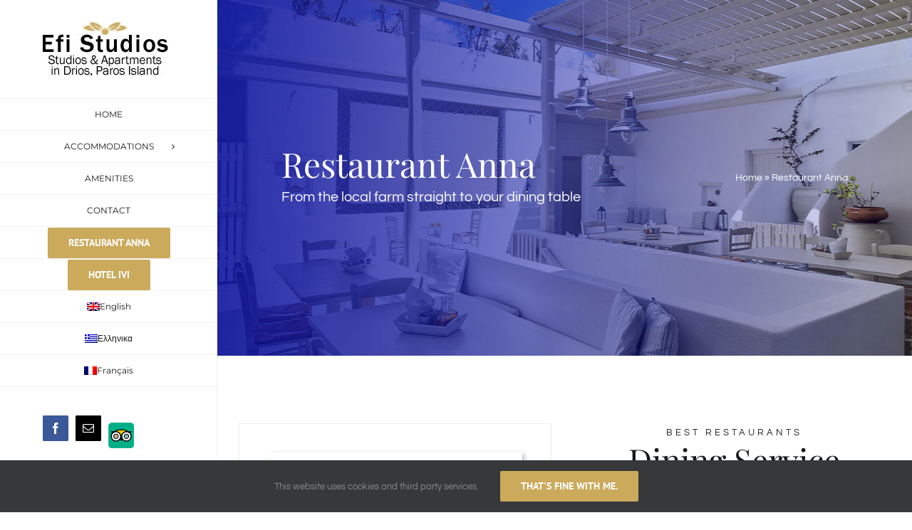

--- FILE ---
content_type: text/html; charset=UTF-8
request_url: https://www.efistudios.gr/restaurant-anna/
body_size: 29353
content:
<!DOCTYPE html>
<html class="avada-html-layout-wide avada-html-header-position-left avada-is-100-percent-template" lang="en-US" prefix="og: http://ogp.me/ns# fb: http://ogp.me/ns/fb#">
<head>
	<meta http-equiv="X-UA-Compatible" content="IE=edge" />
	<meta http-equiv="Content-Type" content="text/html; charset=utf-8"/>
	<meta name="viewport" content="width=device-width, initial-scale=1" />
	<script data-cfasync="false" data-no-defer="1" data-no-minify="1" data-no-optimize="1">var ewww_webp_supported=!1;function check_webp_feature(A,e){var w;e=void 0!==e?e:function(){},ewww_webp_supported?e(ewww_webp_supported):((w=new Image).onload=function(){ewww_webp_supported=0<w.width&&0<w.height,e&&e(ewww_webp_supported)},w.onerror=function(){e&&e(!1)},w.src="data:image/webp;base64,"+{alpha:"UklGRkoAAABXRUJQVlA4WAoAAAAQAAAAAAAAAAAAQUxQSAwAAAARBxAR/Q9ERP8DAABWUDggGAAAABQBAJ0BKgEAAQAAAP4AAA3AAP7mtQAAAA=="}[A])}check_webp_feature("alpha");</script><script data-cfasync="false" data-no-defer="1" data-no-minify="1" data-no-optimize="1">var Arrive=function(c,w){"use strict";if(c.MutationObserver&&"undefined"!=typeof HTMLElement){var r,a=0,u=(r=HTMLElement.prototype.matches||HTMLElement.prototype.webkitMatchesSelector||HTMLElement.prototype.mozMatchesSelector||HTMLElement.prototype.msMatchesSelector,{matchesSelector:function(e,t){return e instanceof HTMLElement&&r.call(e,t)},addMethod:function(e,t,r){var a=e[t];e[t]=function(){return r.length==arguments.length?r.apply(this,arguments):"function"==typeof a?a.apply(this,arguments):void 0}},callCallbacks:function(e,t){t&&t.options.onceOnly&&1==t.firedElems.length&&(e=[e[0]]);for(var r,a=0;r=e[a];a++)r&&r.callback&&r.callback.call(r.elem,r.elem);t&&t.options.onceOnly&&1==t.firedElems.length&&t.me.unbindEventWithSelectorAndCallback.call(t.target,t.selector,t.callback)},checkChildNodesRecursively:function(e,t,r,a){for(var i,n=0;i=e[n];n++)r(i,t,a)&&a.push({callback:t.callback,elem:i}),0<i.childNodes.length&&u.checkChildNodesRecursively(i.childNodes,t,r,a)},mergeArrays:function(e,t){var r,a={};for(r in e)e.hasOwnProperty(r)&&(a[r]=e[r]);for(r in t)t.hasOwnProperty(r)&&(a[r]=t[r]);return a},toElementsArray:function(e){return e=void 0!==e&&("number"!=typeof e.length||e===c)?[e]:e}}),e=(l.prototype.addEvent=function(e,t,r,a){a={target:e,selector:t,options:r,callback:a,firedElems:[]};return this._beforeAdding&&this._beforeAdding(a),this._eventsBucket.push(a),a},l.prototype.removeEvent=function(e){for(var t,r=this._eventsBucket.length-1;t=this._eventsBucket[r];r--)e(t)&&(this._beforeRemoving&&this._beforeRemoving(t),(t=this._eventsBucket.splice(r,1))&&t.length&&(t[0].callback=null))},l.prototype.beforeAdding=function(e){this._beforeAdding=e},l.prototype.beforeRemoving=function(e){this._beforeRemoving=e},l),t=function(i,n){var o=new e,l=this,s={fireOnAttributesModification:!1};return o.beforeAdding(function(t){var e=t.target;e!==c.document&&e!==c||(e=document.getElementsByTagName("html")[0]);var r=new MutationObserver(function(e){n.call(this,e,t)}),a=i(t.options);r.observe(e,a),t.observer=r,t.me=l}),o.beforeRemoving(function(e){e.observer.disconnect()}),this.bindEvent=function(e,t,r){t=u.mergeArrays(s,t);for(var a=u.toElementsArray(this),i=0;i<a.length;i++)o.addEvent(a[i],e,t,r)},this.unbindEvent=function(){var r=u.toElementsArray(this);o.removeEvent(function(e){for(var t=0;t<r.length;t++)if(this===w||e.target===r[t])return!0;return!1})},this.unbindEventWithSelectorOrCallback=function(r){var a=u.toElementsArray(this),i=r,e="function"==typeof r?function(e){for(var t=0;t<a.length;t++)if((this===w||e.target===a[t])&&e.callback===i)return!0;return!1}:function(e){for(var t=0;t<a.length;t++)if((this===w||e.target===a[t])&&e.selector===r)return!0;return!1};o.removeEvent(e)},this.unbindEventWithSelectorAndCallback=function(r,a){var i=u.toElementsArray(this);o.removeEvent(function(e){for(var t=0;t<i.length;t++)if((this===w||e.target===i[t])&&e.selector===r&&e.callback===a)return!0;return!1})},this},i=new function(){var s={fireOnAttributesModification:!1,onceOnly:!1,existing:!1};function n(e,t,r){return!(!u.matchesSelector(e,t.selector)||(e._id===w&&(e._id=a++),-1!=t.firedElems.indexOf(e._id)))&&(t.firedElems.push(e._id),!0)}var c=(i=new t(function(e){var t={attributes:!1,childList:!0,subtree:!0};return e.fireOnAttributesModification&&(t.attributes=!0),t},function(e,i){e.forEach(function(e){var t=e.addedNodes,r=e.target,a=[];null!==t&&0<t.length?u.checkChildNodesRecursively(t,i,n,a):"attributes"===e.type&&n(r,i)&&a.push({callback:i.callback,elem:r}),u.callCallbacks(a,i)})})).bindEvent;return i.bindEvent=function(e,t,r){t=void 0===r?(r=t,s):u.mergeArrays(s,t);var a=u.toElementsArray(this);if(t.existing){for(var i=[],n=0;n<a.length;n++)for(var o=a[n].querySelectorAll(e),l=0;l<o.length;l++)i.push({callback:r,elem:o[l]});if(t.onceOnly&&i.length)return r.call(i[0].elem,i[0].elem);setTimeout(u.callCallbacks,1,i)}c.call(this,e,t,r)},i},o=new function(){var a={};function i(e,t){return u.matchesSelector(e,t.selector)}var n=(o=new t(function(){return{childList:!0,subtree:!0}},function(e,r){e.forEach(function(e){var t=e.removedNodes,e=[];null!==t&&0<t.length&&u.checkChildNodesRecursively(t,r,i,e),u.callCallbacks(e,r)})})).bindEvent;return o.bindEvent=function(e,t,r){t=void 0===r?(r=t,a):u.mergeArrays(a,t),n.call(this,e,t,r)},o};d(HTMLElement.prototype),d(NodeList.prototype),d(HTMLCollection.prototype),d(HTMLDocument.prototype),d(Window.prototype);var n={};return s(i,n,"unbindAllArrive"),s(o,n,"unbindAllLeave"),n}function l(){this._eventsBucket=[],this._beforeAdding=null,this._beforeRemoving=null}function s(e,t,r){u.addMethod(t,r,e.unbindEvent),u.addMethod(t,r,e.unbindEventWithSelectorOrCallback),u.addMethod(t,r,e.unbindEventWithSelectorAndCallback)}function d(e){e.arrive=i.bindEvent,s(i,e,"unbindArrive"),e.leave=o.bindEvent,s(o,e,"unbindLeave")}}(window,void 0),ewww_webp_supported=!1;function check_webp_feature(e,t){var r;ewww_webp_supported?t(ewww_webp_supported):((r=new Image).onload=function(){ewww_webp_supported=0<r.width&&0<r.height,t(ewww_webp_supported)},r.onerror=function(){t(!1)},r.src="data:image/webp;base64,"+{alpha:"UklGRkoAAABXRUJQVlA4WAoAAAAQAAAAAAAAAAAAQUxQSAwAAAARBxAR/Q9ERP8DAABWUDggGAAAABQBAJ0BKgEAAQAAAP4AAA3AAP7mtQAAAA==",animation:"UklGRlIAAABXRUJQVlA4WAoAAAASAAAAAAAAAAAAQU5JTQYAAAD/////AABBTk1GJgAAAAAAAAAAAAAAAAAAAGQAAABWUDhMDQAAAC8AAAAQBxAREYiI/gcA"}[e])}function ewwwLoadImages(e){if(e){for(var t=document.querySelectorAll(".batch-image img, .image-wrapper a, .ngg-pro-masonry-item a, .ngg-galleria-offscreen-seo-wrapper a"),r=0,a=t.length;r<a;r++)ewwwAttr(t[r],"data-src",t[r].getAttribute("data-webp")),ewwwAttr(t[r],"data-thumbnail",t[r].getAttribute("data-webp-thumbnail"));for(var i=document.querySelectorAll("div.woocommerce-product-gallery__image"),r=0,a=i.length;r<a;r++)ewwwAttr(i[r],"data-thumb",i[r].getAttribute("data-webp-thumb"))}for(var n=document.querySelectorAll("video"),r=0,a=n.length;r<a;r++)ewwwAttr(n[r],"poster",e?n[r].getAttribute("data-poster-webp"):n[r].getAttribute("data-poster-image"));for(var o,l=document.querySelectorAll("img.ewww_webp_lazy_load"),r=0,a=l.length;r<a;r++)e&&(ewwwAttr(l[r],"data-lazy-srcset",l[r].getAttribute("data-lazy-srcset-webp")),ewwwAttr(l[r],"data-srcset",l[r].getAttribute("data-srcset-webp")),ewwwAttr(l[r],"data-lazy-src",l[r].getAttribute("data-lazy-src-webp")),ewwwAttr(l[r],"data-src",l[r].getAttribute("data-src-webp")),ewwwAttr(l[r],"data-orig-file",l[r].getAttribute("data-webp-orig-file")),ewwwAttr(l[r],"data-medium-file",l[r].getAttribute("data-webp-medium-file")),ewwwAttr(l[r],"data-large-file",l[r].getAttribute("data-webp-large-file")),null!=(o=l[r].getAttribute("srcset"))&&!1!==o&&o.includes("R0lGOD")&&ewwwAttr(l[r],"src",l[r].getAttribute("data-lazy-src-webp"))),l[r].className=l[r].className.replace(/\bewww_webp_lazy_load\b/,"");for(var s=document.querySelectorAll(".ewww_webp"),r=0,a=s.length;r<a;r++)e?(ewwwAttr(s[r],"srcset",s[r].getAttribute("data-srcset-webp")),ewwwAttr(s[r],"src",s[r].getAttribute("data-src-webp")),ewwwAttr(s[r],"data-orig-file",s[r].getAttribute("data-webp-orig-file")),ewwwAttr(s[r],"data-medium-file",s[r].getAttribute("data-webp-medium-file")),ewwwAttr(s[r],"data-large-file",s[r].getAttribute("data-webp-large-file")),ewwwAttr(s[r],"data-large_image",s[r].getAttribute("data-webp-large_image")),ewwwAttr(s[r],"data-src",s[r].getAttribute("data-webp-src"))):(ewwwAttr(s[r],"srcset",s[r].getAttribute("data-srcset-img")),ewwwAttr(s[r],"src",s[r].getAttribute("data-src-img"))),s[r].className=s[r].className.replace(/\bewww_webp\b/,"ewww_webp_loaded");window.jQuery&&jQuery.fn.isotope&&jQuery.fn.imagesLoaded&&(jQuery(".fusion-posts-container-infinite").imagesLoaded(function(){jQuery(".fusion-posts-container-infinite").hasClass("isotope")&&jQuery(".fusion-posts-container-infinite").isotope()}),jQuery(".fusion-portfolio:not(.fusion-recent-works) .fusion-portfolio-wrapper").imagesLoaded(function(){jQuery(".fusion-portfolio:not(.fusion-recent-works) .fusion-portfolio-wrapper").isotope()}))}function ewwwWebPInit(e){ewwwLoadImages(e),ewwwNggLoadGalleries(e),document.arrive(".ewww_webp",function(){ewwwLoadImages(e)}),document.arrive(".ewww_webp_lazy_load",function(){ewwwLoadImages(e)}),document.arrive("videos",function(){ewwwLoadImages(e)}),"loading"==document.readyState?document.addEventListener("DOMContentLoaded",ewwwJSONParserInit):("undefined"!=typeof galleries&&ewwwNggParseGalleries(e),ewwwWooParseVariations(e))}function ewwwAttr(e,t,r){null!=r&&!1!==r&&e.setAttribute(t,r)}function ewwwJSONParserInit(){"undefined"!=typeof galleries&&check_webp_feature("alpha",ewwwNggParseGalleries),check_webp_feature("alpha",ewwwWooParseVariations)}function ewwwWooParseVariations(e){if(e)for(var t=document.querySelectorAll("form.variations_form"),r=0,a=t.length;r<a;r++){var i=t[r].getAttribute("data-product_variations"),n=!1;try{for(var o in i=JSON.parse(i))void 0!==i[o]&&void 0!==i[o].image&&(void 0!==i[o].image.src_webp&&(i[o].image.src=i[o].image.src_webp,n=!0),void 0!==i[o].image.srcset_webp&&(i[o].image.srcset=i[o].image.srcset_webp,n=!0),void 0!==i[o].image.full_src_webp&&(i[o].image.full_src=i[o].image.full_src_webp,n=!0),void 0!==i[o].image.gallery_thumbnail_src_webp&&(i[o].image.gallery_thumbnail_src=i[o].image.gallery_thumbnail_src_webp,n=!0),void 0!==i[o].image.thumb_src_webp&&(i[o].image.thumb_src=i[o].image.thumb_src_webp,n=!0));n&&ewwwAttr(t[r],"data-product_variations",JSON.stringify(i))}catch(e){}}}function ewwwNggParseGalleries(e){if(e)for(var t in galleries){var r=galleries[t];galleries[t].images_list=ewwwNggParseImageList(r.images_list)}}function ewwwNggLoadGalleries(e){e&&document.addEventListener("ngg.galleria.themeadded",function(e,t){window.ngg_galleria._create_backup=window.ngg_galleria.create,window.ngg_galleria.create=function(e,t){var r=$(e).data("id");return galleries["gallery_"+r].images_list=ewwwNggParseImageList(galleries["gallery_"+r].images_list),window.ngg_galleria._create_backup(e,t)}})}function ewwwNggParseImageList(e){for(var t in e){var r=e[t];if(void 0!==r["image-webp"]&&(e[t].image=r["image-webp"],delete e[t]["image-webp"]),void 0!==r["thumb-webp"]&&(e[t].thumb=r["thumb-webp"],delete e[t]["thumb-webp"]),void 0!==r.full_image_webp&&(e[t].full_image=r.full_image_webp,delete e[t].full_image_webp),void 0!==r.srcsets)for(var a in r.srcsets)nggSrcset=r.srcsets[a],void 0!==r.srcsets[a+"-webp"]&&(e[t].srcsets[a]=r.srcsets[a+"-webp"],delete e[t].srcsets[a+"-webp"]);if(void 0!==r.full_srcsets)for(var i in r.full_srcsets)nggFSrcset=r.full_srcsets[i],void 0!==r.full_srcsets[i+"-webp"]&&(e[t].full_srcsets[i]=r.full_srcsets[i+"-webp"],delete e[t].full_srcsets[i+"-webp"])}return e}check_webp_feature("alpha",ewwwWebPInit);</script><style id="awb-critical-css">@media all{.wpml-ls-legacy-list-horizontal .wpml-ls-flag{display:inline;vertical-align:middle}}@media all{@charset "UTF-8";h1,h3{overflow-wrap:break-word}ul{overflow-wrap:break-word}p{overflow-wrap:break-word}.screen-reader-text{border:0;clip:rect(1px,1px,1px,1px);-webkit-clip-path:inset(50%);clip-path:inset(50%);height:1px;margin:-1px;overflow:hidden;padding:0;position:absolute;width:1px;word-wrap:normal!important}}@media all{.wpml-ls-menu-item .wpml-ls-flag{display:inline;vertical-align:baseline}}@media all{@font-face{font-family:Montserrat;font-style:italic;font-weight:400;font-display:swap;src:url(https://www.efistudios.gr/wp-content/uploads/fusion-gfonts/JTUFjIg1_i6t8kCHKm459Wx7xQYXK0vOoz6jq6R9WXV0poK5.woff2) format('woff2');unicode-range:U+0460-052F,U+1C80-1C88,U+20B4,U+2DE0-2DFF,U+A640-A69F,U+FE2E-FE2F}@font-face{font-family:Montserrat;font-style:italic;font-weight:400;font-display:swap;src:url(https://www.efistudios.gr/wp-content/uploads/fusion-gfonts/JTUFjIg1_i6t8kCHKm459Wx7xQYXK0vOoz6jq6R9WXx0poK5.woff2) format('woff2');unicode-range:U+0400-045F,U+0490-0491,U+04B0-04B1,U+2116}@font-face{font-family:Montserrat;font-style:italic;font-weight:400;font-display:swap;src:url(https://www.efistudios.gr/wp-content/uploads/fusion-gfonts/JTUFjIg1_i6t8kCHKm459Wx7xQYXK0vOoz6jq6R9WXd0poK5.woff2) format('woff2');unicode-range:U+0102-0103,U+0110-0111,U+0128-0129,U+0168-0169,U+01A0-01A1,U+01AF-01B0,U+1EA0-1EF9,U+20AB}@font-face{font-family:Montserrat;font-style:italic;font-weight:400;font-display:swap;src:url(https://www.efistudios.gr/wp-content/uploads/fusion-gfonts/JTUFjIg1_i6t8kCHKm459Wx7xQYXK0vOoz6jq6R9WXZ0poK5.woff2) format('woff2');unicode-range:U+0100-024F,U+0259,U+1E00-1EFF,U+2020,U+20A0-20AB,U+20AD-20CF,U+2113,U+2C60-2C7F,U+A720-A7FF}@font-face{font-family:Montserrat;font-style:italic;font-weight:400;font-display:swap;src:url(https://www.efistudios.gr/wp-content/uploads/fusion-gfonts/JTUFjIg1_i6t8kCHKm459Wx7xQYXK0vOoz6jq6R9WXh0pg.woff2) format('woff2');unicode-range:U+0000-00FF,U+0131,U+0152-0153,U+02BB-02BC,U+02C6,U+02DA,U+02DC,U+2000-206F,U+2074,U+20AC,U+2122,U+2191,U+2193,U+2212,U+2215,U+FEFF,U+FFFD}@font-face{font-family:Montserrat;font-style:normal;font-weight:400;font-display:swap;src:url(https://www.efistudios.gr/wp-content/uploads/fusion-gfonts/JTUHjIg1_i6t8kCHKm4532VJOt5-QNFgpCtr6Hw0aXpsog.woff2) format('woff2');unicode-range:U+0460-052F,U+1C80-1C88,U+20B4,U+2DE0-2DFF,U+A640-A69F,U+FE2E-FE2F}@font-face{font-family:Montserrat;font-style:normal;font-weight:400;font-display:swap;src:url(https://www.efistudios.gr/wp-content/uploads/fusion-gfonts/JTUHjIg1_i6t8kCHKm4532VJOt5-QNFgpCtr6Hw9aXpsog.woff2) format('woff2');unicode-range:U+0400-045F,U+0490-0491,U+04B0-04B1,U+2116}@font-face{font-family:Montserrat;font-style:normal;font-weight:400;font-display:swap;src:url(https://www.efistudios.gr/wp-content/uploads/fusion-gfonts/JTUHjIg1_i6t8kCHKm4532VJOt5-QNFgpCtr6Hw2aXpsog.woff2) format('woff2');unicode-range:U+0102-0103,U+0110-0111,U+0128-0129,U+0168-0169,U+01A0-01A1,U+01AF-01B0,U+1EA0-1EF9,U+20AB}@font-face{font-family:Montserrat;font-style:normal;font-weight:400;font-display:swap;src:url(https://www.efistudios.gr/wp-content/uploads/fusion-gfonts/JTUHjIg1_i6t8kCHKm4532VJOt5-QNFgpCtr6Hw3aXpsog.woff2) format('woff2');unicode-range:U+0100-024F,U+0259,U+1E00-1EFF,U+2020,U+20A0-20AB,U+20AD-20CF,U+2113,U+2C60-2C7F,U+A720-A7FF}@font-face{font-family:Montserrat;font-style:normal;font-weight:400;font-display:swap;src:url(https://www.efistudios.gr/wp-content/uploads/fusion-gfonts/JTUHjIg1_i6t8kCHKm4532VJOt5-QNFgpCtr6Hw5aXo.woff2) format('woff2');unicode-range:U+0000-00FF,U+0131,U+0152-0153,U+02BB-02BC,U+02C6,U+02DA,U+02DC,U+2000-206F,U+2074,U+20AC,U+2122,U+2191,U+2193,U+2212,U+2215,U+FEFF,U+FFFD}@font-face{font-family:'PT Sans';font-style:italic;font-weight:700;font-display:swap;src:url(https://www.efistudios.gr/wp-content/uploads/fusion-gfonts/jizdRExUiTo99u79D0e8fOydIhUdwzM.woff2) format('woff2');unicode-range:U+0460-052F,U+1C80-1C88,U+20B4,U+2DE0-2DFF,U+A640-A69F,U+FE2E-FE2F}@font-face{font-family:'PT Sans';font-style:italic;font-weight:700;font-display:swap;src:url(https://www.efistudios.gr/wp-content/uploads/fusion-gfonts/jizdRExUiTo99u79D0e8fOydKxUdwzM.woff2) format('woff2');unicode-range:U+0400-045F,U+0490-0491,U+04B0-04B1,U+2116}@font-face{font-family:'PT Sans';font-style:italic;font-weight:700;font-display:swap;src:url(https://www.efistudios.gr/wp-content/uploads/fusion-gfonts/jizdRExUiTo99u79D0e8fOydIRUdwzM.woff2) format('woff2');unicode-range:U+0100-024F,U+0259,U+1E00-1EFF,U+2020,U+20A0-20AB,U+20AD-20CF,U+2113,U+2C60-2C7F,U+A720-A7FF}@font-face{font-family:'PT Sans';font-style:italic;font-weight:700;font-display:swap;src:url(https://www.efistudios.gr/wp-content/uploads/fusion-gfonts/jizdRExUiTo99u79D0e8fOydLxUd.woff2) format('woff2');unicode-range:U+0000-00FF,U+0131,U+0152-0153,U+02BB-02BC,U+02C6,U+02DA,U+02DC,U+2000-206F,U+2074,U+20AC,U+2122,U+2191,U+2193,U+2212,U+2215,U+FEFF,U+FFFD}@font-face{font-family:'PT Sans';font-style:normal;font-weight:700;font-display:swap;src:url(https://www.efistudios.gr/wp-content/uploads/fusion-gfonts/jizfRExUiTo99u79B_mh0OOtLQ0Z.woff2) format('woff2');unicode-range:U+0460-052F,U+1C80-1C88,U+20B4,U+2DE0-2DFF,U+A640-A69F,U+FE2E-FE2F}@font-face{font-family:'PT Sans';font-style:normal;font-weight:700;font-display:swap;src:url(https://www.efistudios.gr/wp-content/uploads/fusion-gfonts/jizfRExUiTo99u79B_mh0OqtLQ0Z.woff2) format('woff2');unicode-range:U+0400-045F,U+0490-0491,U+04B0-04B1,U+2116}@font-face{font-family:'PT Sans';font-style:normal;font-weight:700;font-display:swap;src:url(https://www.efistudios.gr/wp-content/uploads/fusion-gfonts/jizfRExUiTo99u79B_mh0OCtLQ0Z.woff2) format('woff2');unicode-range:U+0100-024F,U+0259,U+1E00-1EFF,U+2020,U+20A0-20AB,U+20AD-20CF,U+2113,U+2C60-2C7F,U+A720-A7FF}@font-face{font-family:'PT Sans';font-style:normal;font-weight:700;font-display:swap;src:url(https://www.efistudios.gr/wp-content/uploads/fusion-gfonts/jizfRExUiTo99u79B_mh0O6tLQ.woff2) format('woff2');unicode-range:U+0000-00FF,U+0131,U+0152-0153,U+02BB-02BC,U+02C6,U+02DA,U+02DC,U+2000-206F,U+2074,U+20AC,U+2122,U+2191,U+2193,U+2212,U+2215,U+FEFF,U+FFFD}@font-face{font-family:'Playfair Display';font-style:italic;font-weight:400;font-display:swap;src:url(https://www.efistudios.gr/wp-content/uploads/fusion-gfonts/nuFRD-vYSZviVYUb_rj3ij__anPXDTnCjmHKM4nYO7KN_qiTXtXA-W2r.woff2) format('woff2');unicode-range:U+0400-045F,U+0490-0491,U+04B0-04B1,U+2116}@font-face{font-family:'Playfair Display';font-style:italic;font-weight:400;font-display:swap;src:url(https://www.efistudios.gr/wp-content/uploads/fusion-gfonts/nuFRD-vYSZviVYUb_rj3ij__anPXDTnCjmHKM4nYO7KN_qiTXt7A-W2r.woff2) format('woff2');unicode-range:U+0102-0103,U+0110-0111,U+0128-0129,U+0168-0169,U+01A0-01A1,U+01AF-01B0,U+1EA0-1EF9,U+20AB}@font-face{font-family:'Playfair Display';font-style:italic;font-weight:400;font-display:swap;src:url(https://www.efistudios.gr/wp-content/uploads/fusion-gfonts/nuFRD-vYSZviVYUb_rj3ij__anPXDTnCjmHKM4nYO7KN_qiTXt_A-W2r.woff2) format('woff2');unicode-range:U+0100-024F,U+0259,U+1E00-1EFF,U+2020,U+20A0-20AB,U+20AD-20CF,U+2113,U+2C60-2C7F,U+A720-A7FF}@font-face{font-family:'Playfair Display';font-style:italic;font-weight:400;font-display:swap;src:url(https://www.efistudios.gr/wp-content/uploads/fusion-gfonts/nuFRD-vYSZviVYUb_rj3ij__anPXDTnCjmHKM4nYO7KN_qiTXtHA-Q.woff2) format('woff2');unicode-range:U+0000-00FF,U+0131,U+0152-0153,U+02BB-02BC,U+02C6,U+02DA,U+02DC,U+2000-206F,U+2074,U+20AC,U+2122,U+2191,U+2193,U+2212,U+2215,U+FEFF,U+FFFD}@font-face{font-family:'Playfair Display';font-style:normal;font-weight:400;font-display:swap;src:url(https://www.efistudios.gr/wp-content/uploads/fusion-gfonts/nuFvD-vYSZviVYUb_rj3ij__anPXJzDwcbmjWBN2PKdFvXDTbtPY_Q.woff2) format('woff2');unicode-range:U+0400-045F,U+0490-0491,U+04B0-04B1,U+2116}@font-face{font-family:'Playfair Display';font-style:normal;font-weight:400;font-display:swap;src:url(https://www.efistudios.gr/wp-content/uploads/fusion-gfonts/nuFvD-vYSZviVYUb_rj3ij__anPXJzDwcbmjWBN2PKdFvXDYbtPY_Q.woff2) format('woff2');unicode-range:U+0102-0103,U+0110-0111,U+0128-0129,U+0168-0169,U+01A0-01A1,U+01AF-01B0,U+1EA0-1EF9,U+20AB}@font-face{font-family:'Playfair Display';font-style:normal;font-weight:400;font-display:swap;src:url(https://www.efistudios.gr/wp-content/uploads/fusion-gfonts/nuFvD-vYSZviVYUb_rj3ij__anPXJzDwcbmjWBN2PKdFvXDZbtPY_Q.woff2) format('woff2');unicode-range:U+0100-024F,U+0259,U+1E00-1EFF,U+2020,U+20A0-20AB,U+20AD-20CF,U+2113,U+2C60-2C7F,U+A720-A7FF}@font-face{font-family:'Playfair Display';font-style:normal;font-weight:400;font-display:swap;src:url(https://www.efistudios.gr/wp-content/uploads/fusion-gfonts/nuFvD-vYSZviVYUb_rj3ij__anPXJzDwcbmjWBN2PKdFvXDXbtM.woff2) format('woff2');unicode-range:U+0000-00FF,U+0131,U+0152-0153,U+02BB-02BC,U+02C6,U+02DA,U+02DC,U+2000-206F,U+2074,U+20AC,U+2122,U+2191,U+2193,U+2212,U+2215,U+FEFF,U+FFFD}@font-face{font-family:Questrial;font-style:normal;font-weight:400;font-display:swap;src:url(https://www.efistudios.gr/wp-content/uploads/fusion-gfonts/QdVUSTchPBm7nuUeVf70sSFlq20.woff2) format('woff2');unicode-range:U+0102-0103,U+0110-0111,U+0128-0129,U+0168-0169,U+01A0-01A1,U+01AF-01B0,U+1EA0-1EF9,U+20AB}@font-face{font-family:Questrial;font-style:normal;font-weight:400;font-display:swap;src:url(https://www.efistudios.gr/wp-content/uploads/fusion-gfonts/QdVUSTchPBm7nuUeVf70sCFlq20.woff2) format('woff2');unicode-range:U+0100-024F,U+0259,U+1E00-1EFF,U+2020,U+20A0-20AB,U+20AD-20CF,U+2113,U+2C60-2C7F,U+A720-A7FF}@font-face{font-family:Questrial;font-style:normal;font-weight:400;font-display:swap;src:url(https://www.efistudios.gr/wp-content/uploads/fusion-gfonts/QdVUSTchPBm7nuUeVf70viFl.woff2) format('woff2');unicode-range:U+0000-00FF,U+0131,U+0152-0153,U+02BB-02BC,U+02C6,U+02DA,U+02DC,U+2000-206F,U+2074,U+20AC,U+2122,U+2191,U+2193,U+2212,U+2215,U+FEFF,U+FFFD}[class*=" awb-icon-"]{font-family:awb-icons!important;speak:never;font-style:normal;font-weight:400;font-variant:normal;text-transform:none;line-height:1;-webkit-font-smoothing:antialiased;-moz-osx-font-smoothing:grayscale}.awb-icon-facebook:before{content:"\e604"}.awb-icon-mail:before{content:"\e616"}.awb-icon-bars:before{content:"\f0c9"}@keyframes move{0%,32%{margin-left:-2.74em}33%,66%{margin-left:0}100%,67%{margin-left:2.74em}}*{box-sizing:border-box}html{overflow-x:hidden;overflow-y:scroll}body{margin:0;color:#747474;min-width:320px;-webkit-text-size-adjust:100%;font:13px/20px PTSansRegular,Arial,Helvetica,sans-serif}#wrapper{overflow:visible}img{border-style:none;vertical-align:top;max-width:100%;height:auto}a{text-decoration:none}#main{padding:55px 10px 45px;clear:both}h1.entry-title{margin-top:0;margin-bottom:28px}#content{width:71.1702128%;float:left;min-height:1px}#content.full-width{width:100%}.post-content p{margin:0 0 20px}.fusion-animated{position:relative;z-index:2000}.fusion-social-links-footer .fusion-social-networks.boxed-icons a.fusion-social-network-icon.awb-custom-image img{position:relative}.layout-wide-mode #wrapper{width:100%;max-width:none}#sliders-container{position:relative}.fusion-row{margin:0 auto}.fusion-row:after,.fusion-row:before{content:" ";display:table}.fusion-row:after{clear:both}strong{font-weight:bolder}.screen-reader-text{border:0;clip:rect(1px,1px,1px,1px);-webkit-clip-path:inset(50%);clip-path:inset(50%);height:1px;margin:-1px;overflow:hidden;padding:0;position:absolute!important;width:1px;word-wrap:normal!important}@keyframes fusion-bounce-delay{0%,100%,80%{transform:scale(0)}40%{transform:scale(1)}}@keyframes fusion-rotate{0%{transform:rotate(0)}100%{transform:rotate(360deg)}}.post-content p{margin-top:0;margin-bottom:20px}.rich-snippet-hidden{display:none}.fusion-page-load-link{display:none}html:not(.avada-html-layout-boxed):not(.avada-html-layout-framed),html:not(.avada-html-layout-boxed):not(.avada-html-layout-framed) body{background-color:var(--bg_color);background-blend-mode:var(--bg-color-overlay)}body{background-image:var(--bg_image);background-repeat:var(--bg_repeat)}#main,.layout-wide-mode #main,.layout-wide-mode #wrapper,body,html{background-color:var(--content_bg_color)}#main{background-image:var(--content_bg_image);background-repeat:var(--content_bg_repeat)}#toTop{background-color:#333;border-radius:4px 4px 0 0;bottom:0;height:35px;position:fixed;text-align:center;width:48px;opacity:0;z-index:100000;line-height:1}#toTop:before{line-height:35px;content:"\f106";-webkit-font-smoothing:antialiased;font-family:awb-icons;font-size:22px;color:#fff}.to-top-container #toTop{border-radius:var(--totop_border_radius) var(--totop_border_radius) 0 0}.to-top-right #toTop{right:75px}.fusion-contact-info{line-height:43px}.fusion-header-banner{float:right}.fusion-logo{display:block;float:left;max-width:100%}.fusion-logo:after,.fusion-logo:before{content:" ";display:table}.fusion-logo:after{clear:both}.fusion-logo a{display:block;max-width:100%}.fusion-logo img{width:auto}body.side-header #side-header .fusion-main-menu ul ul{right:auto}body.side-header #side-header .fusion-header-content-3-wrapper{display:flex;flex-wrap:wrap}body.side-header-left #wrapper{margin-left:280px;width:auto}body.side-header-left #side-header{left:0}body.side-header-left #side-header .side-header-border{border-right-width:1px;border-right-style:solid}body.side-header-left #side-header .fusion-main-menu>ul>li>ul{left:279px;top:0}body.side-header-left #side-header .fusion-main-menu>ul>li>ul{left:calc(var(--side_header_width) - 1px)}#side-header{width:280px;height:100%;position:absolute;z-index:3000;-webkit-backface-visibility:hidden;box-sizing:border-box}#side-header .side-header-background-color,#side-header .side-header-background-image,#side-header .side-header-border{z-index:-1;position:absolute;top:0;bottom:0;height:100vh;width:280px}#side-header .side-header-border{z-index:0;border-color:var(--header_border_color)}#side-header .side-header-wrapper{padding-bottom:20px;z-index:1}#side-header .side-header-wrapper:after,#side-header .side-header-wrapper:before{content:" ";display:table}#side-header .side-header-wrapper:after{clear:both}#side-header .fusion-logo{float:none}#side-header .fusion-logo-left .fusion-logo{float:none}#side-header .fusion-main-menu{float:none;-webkit-backface-visibility:hidden;position:relative;z-index:1;clear:both}#side-header .fusion-main-menu ul ul{top:0;border-top:0}#side-header .fusion-main-menu>ul>li{float:none;padding:0}#side-header .fusion-main-menu>ul>li>a{border-top-width:0;border-bottom-width:1px;border-right:0;border-style:solid;height:auto}#side-header .fusion-main-menu>ul>li:first-child>a{border-top-width:1px;border-style:solid}#side-header .fusion-main-menu>ul .sub-menu>li:last-child>a{border-bottom:none}#side-header .fusion-main-menu .wpml-ls-item .menu-text,#side-header .fusion-main-menu .wpml-ls-item>a{justify-content:center}.side-header-left #side-header .fusion-main-menu>ul>li>a{border-left-width:0}.side-header-left #side-header .fusion-main-menu>ul>li.current-menu-item>a{border-right-width:0}#side-header .side-header-content:after,#side-header .side-header-content:before{content:" ";display:table}#side-header .side-header-content:after{clear:both}#side-header .side-header-content-1,#side-header .side-header-content-2{margin-top:40px}#side-header .fusion-contact-info{word-wrap:break-word}#side-header .fusion-social-links-header{margin:0}#side-header .fusion-header-banner{margin-top:40px;float:none}#side-header .fusion-social-links-header .fusion-social-networks a{margin-bottom:20px}#side-header .fusion-social-networks.boxed-icons .fusion-social-network-icon{margin-bottom:10px}.fusion-main-menu{float:right;position:relative;z-index:200;overflow:hidden}.fusion-main-menu>ul>li{padding-right:45px}.fusion-main-menu>ul>li:last-child{padding-right:0}.fusion-main-menu>ul>li>a{display:flex;align-items:center;line-height:1;-webkit-font-smoothing:subpixel-antialiased}.fusion-main-menu>ul>.fusion-menu-item-button>a{border-color:transparent}.fusion-main-menu ul{list-style:none;margin:0;padding:0}.fusion-main-menu ul a{display:block;box-sizing:content-box}.fusion-main-menu li{float:left;margin:0;padding:0;position:relative}.fusion-main-menu .fusion-dropdown-menu{overflow:hidden}.fusion-main-menu .sub-menu{position:absolute;left:0;visibility:hidden;opacity:0;z-index:1}.fusion-main-menu .sub-menu li{float:none;margin:0;padding:0}.fusion-main-menu .sub-menu a{border:0;padding:7px 20px;line-height:19px;text-indent:0;height:auto}.fusion-social-links-header{margin-top:10px}.fusion-social-links-header .fusion-social-networks a{font-size:var(--header_social_links_font_size)}.fusion-social-links-header .fusion-social-networks a.custom img{max-height:var(--header_social_links_font_size)}.fusion-social-links-header .fusion-social-networks.boxed-icons .fusion-social-network-icon{color:var(--header_social_links_icon_color)}.fusion-social-links-header .fusion-social-networks.boxed-icons .fusion-social-network-icon:not(.custom){background-color:var(--header_social_links_box_color);border-color:var(--header_social_links_box_color);border-radius:var(--header_social_links_boxed_radius)}.fusion-social-links-header .fusion-social-networks.boxed-icons a{padding:var(--header_social_links_boxed_padding);width:calc(var(--header_social_links_font_size) + (2 * (var(--header_social_links_boxed_padding))) + 2px)}.fusion-social-links-header .fusion-social-networks.boxed-icons a.fusion-social-network-icon.awb-custom-image{padding:0;background-color:transparent;border:none;border-radius:0;box-shadow:none}.fusion-social-links-header .fusion-social-networks.boxed-icons a.fusion-social-network-icon.awb-custom-image img{position:relative}.fusion-social-links-header .fusion-social-networks.boxed-icons a.custom{top:-var(--header_social_links_boxed_padding)}.fusion-social-links-header .fusion-social-networks.boxed-icons a.custom img{max-height:calc(var(--header_social_links_font_size) + (2 * (var(--header_social_links_boxed_padding))) + 2px)}.fusion-social-links-header .fusion-social-networks.boxed-icons a img{max-height:calc(var(--header_social_links_font_size) + (2 * (var(--header_social_links_boxed_padding))) + 2px)}.fusion-social-links-header .fusion-social-networks .fusion-social-network-icon{color:var(--header_social_links_icon_color)}.fusion-caret{margin-left:9px}.side-header-left .fusion-main-menu .fusion-caret{display:inline-flex}.side-header-left .fusion-main-menu .fusion-caret{position:absolute}.side-header-left .fusion-caret{margin-left:9px}.fusion-caret .fusion-dropdown-indicator{vertical-align:middle}.fusion-caret .fusion-dropdown-indicator:before{content:"\f107";font-family:awb-icons;font-style:normal}.side-header-left .fusion-main-menu .fusion-caret .fusion-dropdown-indicator:before{content:"\f105"}.fusion-mobile-nav-holder{display:none;clear:both;color:#333}.fusion-mobile-menu-icons{display:none;position:relative;top:0;right:0;vertical-align:middle;text-align:right}.fusion-mobile-menu-icons a{float:right;font-size:21px;margin-left:20px}.side-header-left.menu-text-align-center .fusion-main-menu>ul>li>a{justify-content:center}.fusion-body .fusion-main-menu .current-menu-item.fusion-menu-item-button>a,.fusion-body .fusion-main-menu .current_page_item.fusion-menu-item-button>a{border-color:transparent}#side-header,#side-header .side-header-background-color,#side-header .side-header-background-image,#side-header .side-header-border{width:var(--side_header_width)}body.side-header-left #wrapper{margin-left:var(--side_header_width)}#side-header .fusion-main-menu>ul>li>a{border-bottom-color:var(--header_border_color)}#side-header .fusion-main-menu>ul>li>a{border-top-color:var(--header_border_color)}#side-header .fusion-main-menu>ul>li>a,#side-header .side-header-content{padding-left:var(--header_padding-left);padding-right:var(--header_padding-right)}.side-header-wrapper{padding-top:var(--header_padding-top);padding-bottom:var(--header_padding-bottom)}.side-header-left .fusion-main-menu>ul>li>a>.fusion-caret{right:var(--header_padding-right)}.layout-wide-mode.avada-has-pagetitle-100-width.avada-has-header-100-width .fusion-page-title-row{padding-left:var(--header_padding-left);padding-right:var(--header_padding-right)}.avada-menu-highlight-style-bar:not(.fusion-header-layout-v6).side-header-left #side-header .fusion-main-menu>ul>li.current-menu-item>a{border-right-width:var(--nav_highlight_border)}.side-header .side-header-background-color{background-color:var(--header_bg_color)}html:not(.avada-has-site-width-percent) #main{padding-left:30px;padding-right:30px}#side-header .fusion-logo{margin:var(--logo_margin-top) var(--logo_margin-right) var(--logo_margin-bottom) var(--logo_margin-left)}.fusion-main-menu>ul>li{padding-right:var(--nav_padding)}.fusion-main-menu>ul>li>a{border-color:transparent}.fusion-main-menu .sub-menu{font-family:var(--body_typography-font-family);font-weight:var(--body_typography-font-weight);width:var(--dropdown_menu_width);background-color:var(--menu_sub_bg_color)}.fusion-main-menu .sub-menu li a{font-family:var(--body_typography-font-family);font-weight:var(--body_typography-font-weight);padding-top:var(--mainmenu_dropdown_vertical_padding);padding-bottom:var(--mainmenu_dropdown_vertical_padding);color:var(--menu_sub_color);font-size:var(--nav_dropdown_font_size)}.fusion-main-menu .fusion-dropdown-menu .sub-menu li a{font-family:var(--body_typography-font-family);font-weight:var(--body_typography-font-weight);padding-top:var(--mainmenu_dropdown_vertical_padding);padding-bottom:var(--mainmenu_dropdown_vertical_padding);border-bottom-color:var(--menu_sub_sep_color);color:var(--menu_sub_color);font-size:var(--nav_dropdown_font_size)}body:not(.fusion-header-layout-v6) .fusion-main-menu>ul>li>a,body:not(.fusion-top-header) .fusion-main-menu>ul>li>a{height:var(--nav_height)}.avada-menu-highlight-style-bar .fusion-main-menu .sub-menu{border-top:var(--dropdown_menu_top_border_size) solid var(--menu_hover_first_color)}.avada-menu-highlight-style-bar:not(.fusion-header-layout-v6) .fusion-main-menu>ul>li>a{border-top-width:var(--nav_highlight_border);border-top-style:solid}.avada-menu-highlight-style-bar:not(.fusion-top-header) .fusion-main-menu>ul>li>a:not(.fusion-main-menu-icon){line-height:calc(var(--nav_height) - var(--nav_highlight_border))}#side-header .fusion-main-menu>ul>li>a{min-height:var(--nav_height);text-align:var(--menu_text_align)}#side-header .fusion-main-menu>ul>li.current-menu-item>a{border-right-color:var(--menu_hover_first_color);border-left-color:var(--menu_hover_first_color);color:var(--menu_hover_first_color)}#side-header .fusion-main-menu>ul>li.fusion-menu-item-button>a{justify-content:var(--menu_text_align)}#side-header .side-header-content-1,#side-header .side-header-content-2{color:var(--header_top_menu_sub_color);font-size:var(--snav_font_size)}.avada-has-megamenu-shadow .fusion-main-menu .sub-menu{box-shadow:1px 1px 30px rgba(0,0,0,.06)}.avada-has-mainmenu-dropdown-divider .fusion-main-menu .fusion-dropdown-menu .sub-menu li a{border-bottom-width:1px;border-bottom-style:solid}.fusion-main-menu>ul>li>a{font-family:var(--nav_typography-font-family);font-weight:var(--nav_typography-font-weight);font-size:var(--nav_typography-font-size);letter-spacing:var(--nav_typography-letter-spacing);font-style:var(--nav_typography-font-style,normal)}.fusion-main-menu>ul>li>a{color:var(--nav_typography-color)}.fusion-body .fusion-main-menu .current-menu-item>a,.fusion-body .fusion-main-menu .current_page_item>a{border-color:var(--menu_hover_first_color);color:var(--menu_hover_first_color)}.fusion-body .fusion-main-menu .current-menu-item:not(.fusion-main-menu-cart)>a:before{border-color:var(--menu_hover_first_color);color:var(--menu_hover_first_color)}.fusion-mobile-menu-icons{margin-top:var(--mobile_menu_icons_top_margin)}.fusion-mobile-menu-icons a{color:var(--mobile_menu_toggle_color)}.fusion-mobile-menu-icons a:after,.fusion-mobile-menu-icons a:before{color:var(--mobile_menu_toggle_color)}.fusion-contact-info{line-height:var(--sec_menu_lh)}#boxed-wrapper{overflow:hidden}#main .fusion-row,.fusion-page-title-row{max-width:var(--site_width)}html:not(.avada-has-site-width-percent) #main{padding-left:30px;padding-right:30px}html:not(.avada-has-site-width-percent) #main.width-100{padding-left:var(--hundredp_padding-fallback_to_zero);padding-right:var(--hundredp_padding-fallback_to_zero)}.width-100 .fusion-fullwidth,.width-100 .nonhundred-percent-fullwidth{margin-left:var(--hundredp_padding-hundred_percent_negative_margin);margin-right:var(--hundredp_padding-hundred_percent_negative_margin)}#main{padding-left:30px;padding-right:30px;padding-top:var(--main_padding-top);padding-bottom:var(--main_padding-bottom)}#main.width-100{padding-left:var(--hundredp_padding-fallback_to_zero);padding-right:var(--hundredp_padding-fallback_to_zero)}html.avada-is-100-percent-template #main{padding-left:0;padding-right:0}html.avada-is-100-percent-template #main.width-100{padding-left:var(--hundredp_padding-fallback_to_zero);padding-right:var(--hundredp_padding-fallback_to_zero)}.fusion-bottom-frame,.fusion-boxed-shadow,.fusion-sides-frame,.fusion-top-frame{display:none}.layout-wide-mode #wrapper{width:100%;max-width:none}.avada-has-pagetitle-100-width.layout-wide-mode .fusion-page-title-row{max-width:100%}.fusion-social-links-footer .fusion-social-networks a.custom img{max-height:var(--footer_social_links_font_size)}.fusion-social-links-footer .fusion-social-networks.boxed-icons a.custom img{max-height:calc(var(--footer_social_links_font_size) + (2 * (var(--footer_social_links_boxed_padding))) + 2px)}.fusion-social-networks.boxed-icons .fusion-social-network-icon:not(.custom){background-color:var(--footer_social_links_box_color);border-color:var(--footer_social_links_box_color)}.fusion-page-title-bar{clear:both;padding:0 10px;height:var(--page_title_height);width:100%;background-position:center center;background-repeat:no-repeat;background-origin:border-box;background-color:var(--page_title_bg_color);border-top:1px solid;border-bottom:1px solid;background-image:var(--page_title_bg);border-color:var(--page_title_border_color);background-size:auto}.fusion-page-title-bar h1,.fusion-page-title-bar h3{margin:0;padding:0;line-height:26px;font-weight:400;font-size:14px;color:#343333}.fusion-page-title-bar h1{font-size:18px;color:var(--page_title_color)}.fusion-page-title-bar .fusion-page-title-row h1{font-size:var(--page_title_font_size);line-height:var(--page_title_line_height)}.fusion-page-title-bar h3{font-size:var(--page_title_subheader_font_size);line-height:calc(var(--page_title_subheader_font_size) + 12px);color:var(--page_title_subheader_color)}@media only screen and (-webkit-min-device-pixel-ratio:1.5),only screen and (min-resolution:144dpi),only screen and (min-resolution:1.5dppx){.fusion-page-title-bar{background-image:var(--page_title_bg_retina,var(--page_title_bg));background-size:cover}}.fusion-page-title-bar .fusion-breadcrumbs{font-size:var(--breadcrumbs_font_size);color:var(--breadcrumbs_text_color)}.fusion-page-title-bar .fusion-breadcrumbs a{color:var(--breadcrumbs_text_color)}.avada-has-pagetitle-bg-full .fusion-page-title-bar{background-size:cover}.fusion-page-title-row{margin:0 auto;height:100%}.fusion-page-title-wrapper{display:flex;align-items:center;justify-content:space-between;position:relative;height:100%;width:100%}.fusion-page-title-secondary{flex-shrink:0;text-align:right}.fusion-breadcrumbs{list-style:none;margin:0;padding:0}.fusion-breadcrumbs span{display:inline-block}.fusion-page-title-bar-left .fusion-page-title-secondary{margin-left:10px}html:not(.avada-has-site-width-percent) .fusion-page-title-bar{padding-left:30px;padding-right:30px}.fusion-main-menu .sub-menu,.fusion-main-menu .sub-menu li a,.fusion-page-title-bar h3,body{font-family:var(--body_typography-font-family);font-weight:var(--body_typography-font-weight);letter-spacing:var(--body_typography-letter-spacing);font-style:var(--body_typography-font-style,normal)}body{font-size:var(--body_typography-font-size)}#side-header .fusion-contact-info,.fusion-main-menu .sub-menu,.fusion-main-menu .sub-menu li a,.fusion-page-title-bar h3,body{line-height:var(--body_typography-line-height)}body{color:var(--body_typography-color)}body a,body a:after,body a:before{color:var(--link_color)}.fusion-page-title-bar h1,.post-content h1{font-family:var(--h1_typography-font-family);font-weight:var(--h1_typography-font-weight);line-height:var(--h1_typography-line-height);letter-spacing:var(--h1_typography-letter-spacing);font-style:var(--h1_typography-font-style,normal)}.post-content h1{font-size:var(--h1_typography-font-size)}.post-content h1{color:var(--h1_typography-color)}h1{margin-top:var(--h1_typography-margin-top);margin-bottom:var(--h1_typography-margin-bottom)}h3{margin-top:var(--h3_typography-margin-top);margin-bottom:var(--h3_typography-margin-bottom)}.fusion-menu-item-button .menu-text{border-color:var(--button_border_color)}.fusion-main-menu .wpml-ls-item .menu-text,.fusion-main-menu .wpml-ls-item>a{display:flex;align-items:center}.fusion-page-title-bar{border:none;--page_title_height:500px;--page_title_mobile_height:150px;--page_title_bg_color:rgba(255,255,255,0);--page_title_border_color:rgba(255,255,255,0);--page_title_font_size:48px;--page_title_line_height:1.11;--page_title_color:#ffffff;--page_title_subheader_font_size:20px;--page_title_subheader_color:#ffffff;--page_title_bg:url("https://www.efistudios.gr/wp-content/uploads/2020/02/restaurant-anna-drios-5-o-2.jpg");--page_title_bg_retina:var(--page_title_bg);--breadcrumbs_font_size:14px;--breadcrumbs_text_color:#ffffff}:root{--site_width:1170px;--main_padding-top:95px;--main_padding-bottom:0px;--hundredp_padding-fallback_to_zero:30px;--hundredp_padding-hundred_percent_negative_margin:-30px;--side_header_width:305px;--header_padding-top:0px;--header_padding-bottom:0px;--header_padding-left:60px;--header_padding-right:60px;--nav_highlight_border:0px;--nav_padding:45px;--dropdown_menu_top_border_size:3px;--dropdown_menu_width:180px;--mainmenu_dropdown_vertical_padding:9px;--menu_sub_bg_color:#ffffff;--menu_sub_sep_color:#f2f2f2;--nav_typography-font-family:Montserrat,Arial,Helvetica,sans-serif;--nav_typography-font-weight:400;--nav_typography-font-size:12px;--nav_typography-letter-spacing:0px;--nav_typography-color:#171717;--menu_hover_first_color:#cbaa5c;--menu_sub_color:#333333;--nav_dropdown_font_size:13px;--snav_font_size:12px;--sec_menu_lh:20px;--header_top_menu_sub_color:#747474;--mobile_menu_icons_top_margin:33px;--mobile_header_bg_color:#ffffff;--mobile_menu_toggle_color:#cbaa5c;--bg_image:none;--bg_repeat:repeat;--bg_color:#ffffff;--bg-color-overlay:normal;--content_bg_color:#ffffff;--content_bg_image:none;--content_bg_repeat:repeat;--body_typography-font-family:Questrial,Arial,Helvetica,sans-serif;--body_typography-font-size:16px;--body_typography-font-weight:400;--body_typography-line-height:2;--body_typography-letter-spacing:0px;--body_typography-color:#222222;--link_color:#171717;--h1_typography-font-family:"Playfair Display",Arial,Helvetica,sans-serif;--h1_typography-font-weight:400;--h1_typography-line-height:1.11;--h1_typography-letter-spacing:0px;--h1_typography-font-size:46px;--h1_typography-color:#171717;--h1_typography-margin-top:0em;--h1_typography-margin-bottom:0.67em;--h3_typography-margin-top:1em;--h3_typography-margin-bottom:1em;--button_typography-font-family:"PT Sans",Arial,Helvetica,sans-serif;--button_typography-font-weight:700;--button_typography-letter-spacing:0px;--button_text_transform:uppercase;--button_gradient_top_color:#cbaa5c;--button_accent_color:#ffffff;--button_border_width-top:0px;--button_border_width-right:0px;--button_border_width-bottom:0px;--button_border_width-left:0px;--button_border_color:#ffffff}#side-header{--header_bg_color:#ffffff}#side-header{--header_border_color:#f2f2f2}.fusion-main-menu{--nav_height:44px;--menu_text_align:center}.fusion-logo{--logo_margin-top:31px;--logo_margin-bottom:31px;--logo_margin-left:0px;--logo_margin-right:0px}.fusion-social-networks{--header_social_links_font_size:16px;--header_social_links_boxed_padding:9px;--footer_social_links_font_size:16px;--footer_social_links_boxed_padding:9px}.fusion-social-network-icon{--header_social_links_icon_color:#ffffff;--header_social_links_box_color:#4e72a6;--header_social_links_boxed_radius:1px;--footer_social_links_box_color:#222222}#toTop{--totop_border_radius:4px}body{--button-border-radius-top-left:2px;--button-border-radius-top-right:2px;--button-border-radius-bottom-right:2px;--button-border-radius-bottom-left:2px}@font-face{font-family:awb-icons;src:url("https://www.efistudios.gr/wp-content/themes/Avada/includes/lib/assets/fonts/icomoon/awb-icons.woff") format('woff'),url("https://www.efistudios.gr/wp-content/themes/Avada/includes/lib/assets/fonts/icomoon/awb-icons.ttf") format('truetype'),url("https://www.efistudios.gr/wp-content/themes/Avada/includes/lib/assets/fonts/icomoon/awb-icons.svg#awb-icons") format('svg');font-weight:400;font-style:normal;font-display:swap}.fa{-moz-osx-font-smoothing:grayscale;-webkit-font-smoothing:antialiased;display:inline-block;font-style:normal;font-variant:normal;text-rendering:auto;line-height:1}@-webkit-keyframes fa-spin{0%{-webkit-transform:rotate(0);transform:rotate(0)}100%{-webkit-transform:rotate(360deg);transform:rotate(360deg)}}@keyframes fa-spin{0%{-webkit-transform:rotate(0);transform:rotate(0)}100%{-webkit-transform:rotate(360deg);transform:rotate(360deg)}}@font-face{font-family:"Font Awesome 5 Free";font-style:normal;font-weight:900;src:url(//www.efistudios.gr/wp-content/themes/Avada/includes/lib/assets/fonts/fontawesome/webfonts/fa-solid-900.eot);src:url(//www.efistudios.gr/wp-content/themes/Avada/includes/lib/assets/fonts/fontawesome/webfonts/fa-solid-900.eot?#iefix) format("embedded-opentype"),url(//www.efistudios.gr/wp-content/themes/Avada/includes/lib/assets/fonts/fontawesome/webfonts/fa-solid-900.woff2) format("woff2"),url(//www.efistudios.gr/wp-content/themes/Avada/includes/lib/assets/fonts/fontawesome/webfonts/fa-solid-900.woff) format("woff"),url(//www.efistudios.gr/wp-content/themes/Avada/includes/lib/assets/fonts/fontawesome/webfonts/fa-solid-900.ttf) format("truetype"),url(//www.efistudios.gr/wp-content/themes/Avada/includes/lib/assets/fonts/fontawesome/webfonts/fa-solid-900.svg#fontawesome) format("svg");font-display:swap}.fa{font-family:"Font Awesome 5 Free";font-weight:900}.fa-angle-right:before{content:"\f105"}.button-default,.fusion-button{display:inline-block;position:relative;text-align:center;text-decoration:none;box-sizing:border-box;font-family:var(--button_typography-font-family);font-weight:var(--button_typography-font-weight);font-style:var(--button_typography-font-style,normal);letter-spacing:var(--button_typography-letter-spacing);border-width:var(--button_border_width-top,0) var(--button_border_width-right,0) var(--button_border_width-bottom,0) var(--button_border_width-left,0);border-style:solid;border-radius:var(--button-border-radius-top-left,0) var(--button-border-radius-top-right,0) var(--button-border-radius-bottom-right,0) var(--button-border-radius-bottom-left,0);text-transform:var(--button_text_transform)}.button-default{background:var(--button_gradient_top_color);color:var(--button_accent_color);border-color:var(--button_border_color)}.button-default .fusion-button-text{color:var(--button_accent_color)}.fusion-button.button-flat{box-shadow:none!important}.fusion-button-wrapper{display:inline}.fusion-disable-outline .fusion-button{outline:0}.button-large{padding:13px 29px;line-height:17px;font-size:14px}.button-large .fusion-button-text-right{display:inline-block;padding-right:34px}.button-large .button-icon-divider-right{padding:0 14.5px}.button-large .button-icon-divider-right i{top:50%;transform:translateY(-50%);display:block}.button-icon-divider-right{display:inline-block;position:absolute;top:0;height:100%}.button-icon-divider-right i{position:relative}.button-icon-divider-right{right:0;border-left:1px solid}.fusion-grid-3>.fusion-grid-column{width:calc(100% / 3)}.fusion-gallery .fusion-gallery-column{padding:0;display:none}.fusion-gallery .fusion-gallery-column .fusion-gallery-image{overflow:hidden;opacity:1}@keyframes awb-hotspot-pumping{0%{transform:scale(.95)}100%{transform:scale(1.1)}}@keyframes awb-hotspot-pulsating{0%{transform:scale(.7);opacity:1}100%{transform:scale(1.6);opacity:0}}@keyframes awb-hotspot-showing{0%{opacity:.7}100%{opacity:1}}@keyframes awb-hotspot-pump-showing{0%{opacity:.8;transform:scale(.95)}100%{opacity:1;transform:scale(1.05)}}@keyframes awb-hotspot-sonar{0%{transform:scale(1);opacity:1}100%{transform:scale(1.4);opacity:0}}.fusion-imageframe{display:inline-block;z-index:1;overflow:hidden;position:relative;vertical-align:middle;max-width:100%;line-height:1}.fusion-imageframe img{vertical-align:top;box-shadow:none!important}.imageframe-align-center{text-align:center}@keyframes awb-run-news-ticker{from{left:100%;transform:translateX(0)}to{left:0;transform:translateX(-100%)}}@keyframes awb-news-ticker-showing{0%{opacity:0}1%{display:block}100%{opacity:1}}@keyframes awb-news-ticker-indicator{0%{width:0%}100%{width:100%}}@keyframes progress-bar-stripes{from{background-position:40px 0}to{background-position:0 0}}.fusion-sep-clear{clear:both;display:block;height:1px;font-size:0;line-height:0;width:100%;overflow:hidden}.fusion-separator{clear:both;position:relative;z-index:11}.fusion-body .fusion-separator{display:flex;align-items:center}.fusion-body .fusion-separator .fusion-separator-border{flex-grow:2;border:0 solid #e7e6e6}.fusion-body .fusion-separator-border.sep-single{height:auto;border-top-width:1px;border-bottom-width:0}.fusion-body .fusion-separator-border.sep-solid{border-bottom-style:solid;border-top-style:solid}.fusion-social-networks{overflow:hidden}.fusion-social-networks .fusion-social-networks-wrapper{margin:0 -10px}.fusion-social-networks .fusion-social-network-icon{display:inline-block;margin:0 10px 10px;font-size:16px;color:#46494a;text-decoration:none;box-shadow:none!important;line-height:1}.fusion-social-networks .fusion-social-network-icon:before{color:inherit}.fusion-social-networks.boxed-icons a{text-align:center;box-sizing:border-box;box-shadow:none!important}.fusion-social-networks.boxed-icons .fusion-social-networks-wrapper{margin:0 -5px}.fusion-social-networks.boxed-icons .fusion-social-network-icon{margin:0 5px 10px;padding:8px;background-color:#46494a;border-radius:3px;background-clip:inherit;border:1px solid #46494a;color:#fff;text-decoration:none;display:inline-flex;align-items:center;justify-content:center}@keyframes fusion-title-highlight{0%{stroke-dasharray:0 1500;opacity:1}15%{stroke-dasharray:1500 1500}85%{opacity:1}90%{stroke-dasharray:1500 1500;opacity:0}100%{stroke-dasharray:0 1500;opacity:0}}@keyframes fusion-title-highlight-off-loop{0%{stroke-dasharray:0 1500;opacity:1}15%{stroke-dasharray:1500 1500}85%{opacity:1}90%{stroke-dasharray:1500 1500;opacity:1}100%{stroke-dasharray:1500 1500;opacity:1}}@keyframes typeIn{from{display:none}to{display:inline-block}}@keyframes typeOut{from{display:inline-block}to{display:none}}@keyframes typeInCursor{0%{transform:translateY(-50%) scale(1);opacity:1}40%{transform:translateY(-50%) scale(.9);opacity:0}100%{transform:translateY(-50%) scale(0);opacity:0}}@keyframes bounceIn{0%{opacity:0;transform:scale(.3)}50%{opacity:1;transform:scale(1.05)}70%{transform:scale(.9)}100%{transform:scale(1)}}@keyframes bounceOut{0%{transform:scale(1)}25%{transform:scale(.95)}50%{opacity:1;transform:scale(1.1)}100%{opacity:0;transform:scale(.3)}}@keyframes fadeIn{0%{opacity:0}100%{opacity:1}}@keyframes fadeOut{0%{opacity:1}100%{opacity:0}}@keyframes flipInX{from{transform:perspective(400px) rotate3d(1,0,0,90deg);animation-timing-function:ease-in;opacity:0}40%{transform:perspective(400px) rotate3d(1,0,0,-20deg);animation-timing-function:ease-in}60%{transform:perspective(400px) rotate3d(1,0,0,10deg);opacity:1}80%{transform:perspective(400px) rotate3d(1,0,0,-5deg)}to{transform:perspective(400px)}}@keyframes flipOutX{from{transform:perspective(400px)}30%{transform:perspective(400px) rotate3d(1,0,0,-20deg);opacity:1}to{transform:perspective(400px) rotate3d(1,0,0,90deg);opacity:0}}@keyframes lightSpeedIn{0%{transform:translateX(100%) skewX(-30deg);opacity:0}60%{transform:translateX(-20%) skewX(30deg);opacity:1}80%{transform:translateX(0) skewX(-15deg);opacity:1}100%{transform:translateX(0) skewX(0);opacity:1}}@keyframes lightSpeedOut{0%{transform:translateX(0) skewX(0);opacity:1}100%{transform:translateX(100%) skewX(-30deg);opacity:0}}@keyframes rollIn{from{opacity:0;transform:translate3d(-100%,0,0) rotate3d(0,0,1,-120deg)}to{opacity:1;transform:translate3d(0,0,0)}}@keyframes rollOut{from{opacity:1}to{opacity:0;transform:translate3d(100%,0,0) rotate3d(0,0,1,120deg)}}@keyframes slideInDown{0%{opacity:0;transform:translateY(-2000px)}100%{transform:translateY(0)}}@keyframes slideOutUpTitle{0%{transform:translate3d(0,0,0)}100%{visibility:hidden;transform:translate3d(0,-100%,0)}}@keyframes zoomIn{0%{opacity:0;transform:scale3d(.3,.3,.3)}50%{opacity:1}}@keyframes zoomOut{0%{opacity:1}50%{opacity:0;transform:scale3d(.3,.3,.3)}100%{opacity:0}}@-webkit-keyframes fpFadeInDown{from{opacity:0;-webkit-transform:translate3d(0,-20px,0);transform:translate3d(0,-20px,0)}to{opacity:1;-webkit-transform:translate3d(0,0,0);transform:translate3d(0,0,0)}}@keyframes fpFadeInDown{from{opacity:0;-webkit-transform:translate3d(0,-20px,0);transform:translate3d(0,-20px,0)}to{opacity:1;-webkit-transform:translate3d(0,0,0);transform:translate3d(0,0,0)}}.clearfix{clear:both}.clearfix,.fusion-clearfix{clear:both}.clearfix:after,.clearfix:before,.fusion-clearfix:after,.fusion-clearfix:before{content:" ";display:table}.clearfix:after,.fusion-clearfix:after{clear:both}.fusion-builder-row{width:100%;margin:0 auto}.fusion-builder-row:after{clear:both;content:" ";display:table}.fusion-fullwidth{position:relative}.fusion-fullwidth .fusion-row{position:relative;z-index:10}.fusion-column-first{clear:left}#wrapper #main .fullwidth-box .fusion-row{padding-left:0;padding-right:0}.post-content:not(.fusion-post-content){position:relative}.fusion-image-hovers .hover-type-zoomin{overflow:hidden;-webkit-transform:translate3d(0,0,0)}.fusion-image-hovers .hover-type-zoomin img{opacity:1}.fusion-image-hovers .imageframe-liftup{display:inline-block;position:relative;max-width:100%}.fusion-image-hovers .imageframe-liftup span{opacity:1;transform:perspective(1000px) scale(1)}.fusion-image-hovers .imageframe-liftup:before{position:absolute;top:0;left:0;z-index:1;width:100%;height:100%;content:"";box-shadow:0 3px 15px rgba(0,0,0,.4);opacity:0}.fusion-layout-column{position:relative;float:left;margin-bottom:20px}.fusion-layout-column .fusion-column-wrapper{min-height:1px}.fusion-layout-column.fusion-one-half{width:50%}.fusion-layout-column.fusion-column-last{margin-left:0;margin-right:0}@keyframes fusionSonarEffect{0%{opacity:.3}40%{opacity:.5}100%{transform:scale(1.5);opacity:0}}@keyframes fusionToRightFromLeft{49%{transform:translate(100%)}50%{opacity:0;transform:translate(-100%)}51%{opacity:1}100%{opacity:1}}@keyframes fusionExpandAndShow{0%{transform:scale(.5);opacity:1}100%{transform:scale(1);opacity:1}}@keyframes fusionExpandWidth{0%{width:0}100%{width:99%}}@keyframes fusionExpandHeight{0%{height:0}100%{height:100%}}@keyframes flash{0%,100%,50%{opacity:1}25%,75%{opacity:0}}@keyframes shake{0%,100%{transform:translateX(0)}10%,30%,50%,70%,90%{transform:translateX(-10px)}20%,40%,60%,80%{transform:translateX(10px)}}@keyframes bounce{0%,100%,20%,50%,80%{transform:translateY(0)}40%{transform:translateY(-30px)}60%{transform:translateY(-15px)}}@keyframes fadeIn{0%{opacity:0}100%{opacity:1}}@keyframes fadeInUp{0%{opacity:0;transform:translateY(20px)}100%{opacity:1;transform:translateY(0)}}@keyframes fadeInDown{0%{opacity:0;transform:translateY(-20px)}100%{opacity:1;transform:translateY(0)}}@keyframes fadeInLeft{0%{opacity:0;transform:translateX(-20px)}100%{opacity:1;transform:translateX(0)}}@keyframes fadeInRight{0%{opacity:0;transform:translateX(20px)}100%{opacity:1;transform:translateX(0)}}@keyframes fadeInUpBig{0%{opacity:0;transform:translateY(2000px)}100%{opacity:1;transform:translateY(0)}}@keyframes fadeInDownBig{0%{opacity:0;transform:translateY(-2000px)}100%{opacity:1;transform:translateY(0)}}@keyframes fadeInLeftBig{0%{opacity:0;transform:translateX(-2000px)}100%{opacity:1;transform:translateX(0)}}@keyframes fadeInRightBig{0%{opacity:0;transform:translateX(2000px)}100%{opacity:1;transform:translateX(0)}}@keyframes fadeOut{0%{opacity:1}100%{opacity:0}}@keyframes fadeOutUp{0%{opacity:1;transform:translateY(0)}100%{opacity:0;transform:translateY(-20px)}}@keyframes fadeOutDown{0%{opacity:1;transform:translateY(0)}100%{opacity:0;transform:translateY(20px)}}@keyframes fadeOutLeft{0%{opacity:1;transform:translateX(0)}100%{opacity:0;transform:translateX(-20px)}}@keyframes fadeOutRight{0%{opacity:1;transform:translateX(0)}100%{opacity:0;transform:translateX(20px)}}@keyframes fadeOutUpBig{0%{opacity:1;transform:translateY(0)}100%{opacity:0;transform:translateY(-2000px)}}@keyframes fadeOutDownBig{0%{opacity:1;transform:translateY(0)}100%{opacity:0;transform:translateY(2000px)}}@keyframes fadeOutLeftBig{0%{opacity:1;transform:translateX(0)}100%{opacity:0;transform:translateX(-2000px)}}@keyframes fadeOutRightBig{0%{opacity:1;transform:translateX(0)}100%{opacity:0;transform:translateX(2000px)}}@keyframes slideInDown{0%{opacity:0;transform:translateY(-2000px)}100%{transform:translateY(0)}}@keyframes slideInUp{0%{opacity:0;transform:translateY(2000px)}100%{transform:translateY(0)}}@keyframes slideInLeft{0%{opacity:0;transform:translateX(-2000px)}100%{transform:translateX(0)}}@keyframes slideInRight{0%{opacity:0;transform:translateX(2000px)}100%{transform:translateX(0)}}@keyframes slideOutUp{0%{transform:translateY(0)}100%{opacity:0;transform:translateY(-2000px)}}@keyframes slideOutDown{0%{transform:translateY(0)}100%{opacity:0;transform:translateY(2000px)}}@keyframes slideOutLeft{0%{transform:translateX(0)}100%{opacity:0;transform:translateX(-2000px)}}@keyframes slideOutRight{0%{transform:translateX(0)}100%{opacity:0;transform:translateX(2000px)}}@keyframes slideShortInDown{0%{opacity:0;transform:translateY(-100%)}100%{transform:translateY(0)}}@keyframes slideShortInUp{0%{opacity:0;transform:translateY(100%)}100%{transform:translateY(0)}}@keyframes slideShortInLeft{0%{opacity:0;transform:translateX(-100%)}100%{transform:translateX(0)}}@keyframes slideShortInRight{0%{opacity:0;transform:translateX(100%)}100%{transform:translateX(0)}}@keyframes slideShortOutUp{0%{transform:translateY(0)}100%{opacity:0;transform:translateY(-100%)}}@keyframes slideShortOutDown{0%{transform:translateY(0)}100%{opacity:0;transform:translateY(100%)}}@keyframes slideShortOutLeft{0%{transform:translateX(0)}100%{opacity:0;transform:translateX(-100%)}}@keyframes slideShortOutRight{0%{transform:translateX(0)}100%{opacity:0;transform:translateX(100%)}}@keyframes bounceIn{0%{opacity:0;transform:scale(.3)}50%{opacity:1;transform:scale(1.05)}70%{transform:scale(.9)}100%{transform:scale(1)}}@keyframes bounceInUp{0%{opacity:0;transform:translateY(2000px)}60%{opacity:1;transform:translateY(-30px)}80%{transform:translateY(10px)}100%{transform:translateY(0)}}@keyframes bounceInDown{0%{opacity:0;transform:translateY(-2000px)}60%{opacity:1;transform:translateY(30px)}80%{transform:translateY(-10px)}100%{transform:translateY(0)}}@keyframes bounceInLeft{0%{opacity:0;transform:translateX(-2000px)}60%{opacity:1;transform:translateX(30px)}80%{transform:translateX(-10px)}100%{transform:translateX(0)}}@keyframes bounceInRight{0%{opacity:0;transform:translateX(2000px)}60%{opacity:1;transform:translateX(-30px)}80%{transform:translateX(10px)}100%{transform:translateX(0)}}@keyframes bounceOut{0%{transform:scale(1)}25%{transform:scale(.95)}50%{opacity:1;transform:scale(1.1)}100%{opacity:0;transform:scale(.3)}}@keyframes bounceOutUp{0%{transform:translateY(0)}20%{opacity:1;transform:translateY(20px)}100%{opacity:0;transform:translateY(-2000px)}}@keyframes bounceOutDown{0%{transform:translateY(0)}20%{opacity:1;transform:translateY(-20px)}100%{opacity:0;transform:translateY(2000px)}}@keyframes bounceOutLeft{0%{transform:translateX(0)}20%{opacity:1;transform:translateX(20px)}100%{opacity:0;transform:translateX(-2000px)}}@keyframes bounceOutRight{0%{transform:translateX(0)}20%{opacity:1;transform:translateX(-20px)}100%{opacity:0;transform:translateX(2000px)}}@keyframes lightSpeedIn{0%{transform:translateX(100%) skewX(-30deg);opacity:0}60%{transform:translateX(-20%) skewX(30deg);opacity:1}80%{transform:translateX(0) skewX(-15deg);opacity:1}100%{transform:translateX(0) skewX(0);opacity:1}}@keyframes lightSpeedOut{0%{transform:translateX(0) skewX(0);opacity:1}100%{transform:translateX(100%) skewX(-30deg);opacity:0}}@keyframes rubberBand{0%{transform:scale3d(1,1,1)}30%{transform:scale3d(1.25,.75,1)}40%{transform:scale3d(.75,1.25,1)}50%{transform:scale3d(1.15,.85,1)}65%{transform:scale3d(.95,1.05,1)}75%{transform:scale3d(1.05,.95,1)}100%{transform:scale3d(1,1,1)}}@keyframes zoomIn{0%{opacity:0;transform:scale3d(.3,.3,.3)}50%{opacity:1}}@keyframes zoomInDown{0%{opacity:0;transform:scale3d(.1,.1,.1) translate3d(0,-1000px,0);animation-timing-function:cubic-bezier(0.55,0.055,0.675,0.19)}60%{opacity:1;transform:scale3d(.475,.475,.475) translate3d(0,60px,0);animation-timing-function:cubic-bezier(0.175,0.885,0.32,1)}}@keyframes zoomInLeft{0%{opacity:0;transform:scale3d(.1,.1,.1) translate3d(-1000px,0,0);animation-timing-function:cubic-bezier(0.55,0.055,0.675,0.19)}60%{opacity:1;transform:scale3d(.475,.475,.475) translate3d(10px,0,0);animation-timing-function:cubic-bezier(0.175,0.885,0.32,1)}}@keyframes zoomInRight{0%{opacity:0;transform:scale3d(.1,.1,.1) translate3d(1000px,0,0);animation-timing-function:cubic-bezier(0.55,0.055,0.675,0.19)}60%{opacity:1;transform:scale3d(.475,.475,.475) translate3d(-10px,0,0);animation-timing-function:cubic-bezier(0.175,0.885,0.32,1)}}@keyframes zoomInUp{0%{opacity:0;transform:scale3d(.1,.1,.1) translate3d(0,1000px,0);animation-timing-function:cubic-bezier(0.55,0.055,0.675,0.19)}60%{opacity:1;transform:scale3d(.475,.475,.475) translate3d(0,-60px,0);animation-timing-function:cubic-bezier(0.175,0.885,0.32,1)}}@keyframes zoomOut{0%{opacity:1}50%{opacity:0;transform:scale3d(.3,.3,.3)}100%{opacity:0}}@keyframes zoomOutDown{40%{opacity:1;transform:scale3d(.475,.475,.475) translate3d(0,-60px,0);animation-timing-function:cubic-bezier(0.55,0.055,0.675,0.19)}100%{opacity:0;transform:scale3d(.1,.1,.1) translate3d(0,2000px,0);transform-origin:center bottom;animation-timing-function:cubic-bezier(0.175,0.885,0.32,1)}}@keyframes zoomOutLeft{40%{opacity:1;transform:scale3d(.475,.475,.475) translate3d(42px,0,0)}100%{opacity:0;transform:scale(.1) translate3d(-2000px,0,0);transform-origin:left center}}@keyframes zoomOutRight{40%{opacity:1;transform:scale3d(.475,.475,.475) translate3d(-42px,0,0)}100%{opacity:0;transform:scale(.1) translate3d(2000px,0,0);transform-origin:right center}}@keyframes zoomOutUp{40%{opacity:1;transform:scale3d(.475,.475,.475) translate3d(0,60px,0);animation-timing-function:cubic-bezier(0.55,0.055,0.675,0.19)}100%{opacity:0;transform:scale3d(.1,.1,.1) translate3d(0,-2000px,0);transform-origin:center bottom;animation-timing-function:cubic-bezier(0.175,0.885,0.32,1)}}@keyframes flipInX{from{transform:perspective(400px) rotate3d(1,0,0,90deg);animation-timing-function:ease-in;opacity:0}40%{transform:perspective(400px) rotate3d(1,0,0,-20deg);animation-timing-function:ease-in}60%{transform:perspective(400px) rotate3d(1,0,0,10deg);opacity:1}80%{transform:perspective(400px) rotate3d(1,0,0,-5deg)}to{transform:perspective(400px)}}@keyframes flipInY{from{transform:perspective(400px) rotate3d(0,1,0,90deg);animation-timing-function:ease-in;opacity:0}40%{transform:perspective(400px) rotate3d(0,1,0,-20deg);animation-timing-function:ease-in}60%{transform:perspective(400px) rotate3d(0,1,0,10deg);opacity:1}80%{transform:perspective(400px) rotate3d(0,1,0,-5deg)}to{transform:perspective(400px)}}@keyframes flipOutX{from{transform:perspective(400px)}30%{transform:perspective(400px) rotate3d(1,0,0,-20deg);opacity:1}to{transform:perspective(400px) rotate3d(1,0,0,90deg);opacity:0}}@keyframes flipOutY{from{transform:perspective(400px)}30%{transform:perspective(400px) rotate3d(0,1,0,-15deg);opacity:1}to{transform:perspective(400px) rotate3d(0,1,0,90deg);opacity:0}}.fusion-animated{visibility:hidden}.fusion-builder-row.fusion-row{max-width:var(--site_width)}}@media only screen and (max-width:1040px){.fusion-grid-column{width:100%!important}}@media only screen and (min-width:1040px) and (max-width:1131px){.fusion-grid-3 .fusion-grid-column{width:50%!important}}@media only screen and (min-width:1131px) and (max-width:1222px){.fusion-grid-3 .fusion-grid-column{width:50%!important}}@media only screen and (max-width:1100px){body.side-header #wrapper{margin-left:0!important;margin-right:0!important}#side-header{position:static;height:auto;width:100%!important;padding:20px 30px!important;margin:0!important;background-color:var(--mobile_header_bg_color)}#side-header .side-header-styling-wrapper{display:none}#side-header .side-header-wrapper{padding-top:0;padding-bottom:0;position:relative}#side-header .fusion-logo{margin:0!important;float:left}#side-header .side-header-content{padding:0!important}#side-header .fusion-main-menu,#side-header .side-header-content-1-2,#side-header .side-header-content-3{display:none}#side-header.fusion-mobile-menu-design-modern .fusion-logo{float:left;margin:0}#side-header.fusion-mobile-menu-design-modern .fusion-logo-left{float:left}#side-header.fusion-mobile-menu-design-modern .fusion-logo-menu-left .fusion-mobile-menu-icons{float:right}#side-header.fusion-mobile-menu-design-modern .fusion-mobile-menu-icons{display:block}#side-header.fusion-mobile-menu-design-modern .fusion-main-menu-container .fusion-mobile-nav-holder{padding-top:20px;margin-left:-30px;margin-right:-30px;margin-bottom:-20px}.fusion-mobile-menu-design-modern .fusion-social-links-header{max-width:100%;text-align:center;margin-top:10px;margin-bottom:8px}.fusion-mobile-menu-design-modern .fusion-social-links-header a{margin-right:20px;margin-bottom:5px}.side-header-background-color{background-color:var(--mobile_header_bg_color)}}@media only screen and (min-device-width:768px) and (max-device-width:1024px) and (orientation:portrait){.fusion-grid-3 .fusion-grid-column{width:50%!important}#wrapper{width:auto!important}.fullwidth-box{background-attachment:scroll!important}.fusion-page-title-wrapper{display:block}.fusion-page-title-bar-left .fusion-page-title-captions,.fusion-page-title-bar-left .fusion-page-title-secondary{display:block;float:none;width:100%;line-height:normal}.fusion-page-title-bar-left .fusion-page-title-secondary{text-align:left}.fusion-page-title-bar .fusion-page-title-secondary{margin:2px 0 0}#toTop{bottom:30px;border-radius:4px;height:40px}#toTop:before{line-height:38px}.fusion-layout-column.fusion-one-half{position:relative;margin-bottom:20px;float:left;margin-right:4%}.fusion-layout-column.fusion-one-half{width:48%}.fusion-layout-column.fusion-column-last{clear:right;zoom:1;margin-left:0;margin-right:0}#main,.fullwidth-box,body{background-attachment:scroll!important}.fusion-body .fusion-page-title-bar:not(.fusion-tb-page-title-bar){padding-top:5px;padding-bottom:5px}.fusion-body:not(.avada-has-page-title-mobile-height-auto) .fusion-page-title-bar:not(.fusion-tb-page-title-bar){min-height:calc(var(--page_title_mobile_height) - 10px)}.fusion-body:not(.avada-has-page-title-mobile-height-auto) .fusion-page-title-bar{height:auto}.fusion-body:not(.avada-has-page-title-mobile-height-auto) .fusion-page-title-row{display:flex;align-items:center;width:100%;min-height:calc(var(--page_title_mobile_height) - 10px)}.fusion-body:not(.avada-has-page-title-mobile-height-auto) .fusion-page-title-captions{width:100%}.avada-has-breadcrumb-mobile-hidden.fusion-body .fusion-page-title-bar .fusion-breadcrumbs{display:none}}@media only screen and (min-device-width:768px) and (max-device-width:1024px) and (orientation:landscape){.fullwidth-box{background-attachment:scroll!important}#main,.fullwidth-box,body{background-attachment:scroll!important}}@media only screen and (max-width:1105px){.fusion-layout-column{margin-left:0!important;margin-right:0!important}.fusion-body .fusion-layout-column:not(.fusion-flex-column){width:100%!important}.fusion-page-title-row{height:auto}.fusion-page-title-wrapper{flex-wrap:wrap}.fusion-page-title-bar-left .fusion-page-title-captions,.fusion-page-title-bar-left .fusion-page-title-secondary{display:block;float:none;width:100%;line-height:normal}.fusion-page-title-bar-left .fusion-page-title-secondary{text-align:left}.fusion-page-title-bar-left .fusion-page-title-secondary{margin:2px 0 0}.fusion-contact-info{padding:.6em 30px;line-height:1.5em}#wrapper{width:auto!important}.fusion-social-networks:after{content:"";display:block;clear:both}#content.full-width{margin-bottom:0}.fullwidth-box{background-attachment:scroll!important}#toTop{bottom:30px;border-radius:4px;height:44px;width:44px}#toTop:before{line-height:42px}.to-top-container #toTop{border-radius:var(--totop_border_radius)}.fusion-body .fusion-page-title-bar{height:auto}.fusion-body .fusion-page-title-bar:not(.fusion-tb-page-title-bar){padding-top:5px;padding-bottom:5px}.fusion-body:not(.avada-has-page-title-mobile-height-auto) .fusion-page-title-row{display:flex;align-items:center;width:100%;min-height:calc(var(--page_title_mobile_height) - 10px)}.fusion-body:not(.avada-has-page-title-mobile-height-auto) .fusion-page-title-captions{width:100%}.fusion-body:not(.avada-has-page-title-mobile-height-auto) .fusion-page-title-bar:not(.fusion-tb-page-title-bar){min-height:calc(var(--page_title_mobile_height) - 10px)}.avada-has-breadcrumb-mobile-hidden.fusion-body .fusion-page-title-bar .fusion-breadcrumbs{display:none}}@media only screen and (max-width:1105px){#content{width:100%!important;margin-left:0!important}#main>.fusion-row{display:flex;flex-wrap:wrap}}@media only screen and (max-width:945px){.fusion-body .fusion-page-title-bar{max-height:none}.fusion-body .fusion-page-title-bar h1{margin:0}#main,body{background-attachment:scroll!important}#content{width:100%!important;margin-left:0!important}}@media only screen and (max-device-width:640px){#wrapper{width:auto!important;overflow-x:hidden!important}.fullwidth-box{background-attachment:scroll!important}#content{width:100%!important;float:none!important;margin-left:0!important;margin-bottom:50px}#content.full-width{margin-bottom:0}}@media only screen and (max-width:1105px){.fusion-layout-column:not(.fusion-flex-column){margin-left:0!important;margin-right:0!important;width:100%!important}}@media only screen and (min-device-width:768px) and (max-device-width:1024px) and (orientation:portrait){.fusion-layout-column.fusion-one-half{position:relative;float:left;margin-right:4%;margin-bottom:20px}.fusion-layout-column.fusion-one-half{width:48%}.fusion-layout-column.fusion-column-last{zoom:1;margin-left:0;margin-right:0;clear:right}}</style><meta name='robots' content='index, follow, max-image-preview:large, max-snippet:-1, max-video-preview:-1' />

	<!-- This site is optimized with the Yoast SEO plugin v26.8 - https://yoast.com/product/yoast-seo-wordpress/ -->
	<title>Restaurant Anna - Efi Studios &amp; Apartments</title>
	<link rel="canonical" href="https://www.efistudios.gr/restaurant-anna/" />
	<meta property="og:locale" content="en_US" />
	<meta property="og:type" content="article" />
	<meta property="og:title" content="Restaurant Anna - Efi Studios &amp; Apartments" />
	<meta property="og:url" content="https://www.efistudios.gr/restaurant-anna/" />
	<meta property="og:site_name" content="Efi Studios &amp; Apartments" />
	<meta property="article:publisher" content="https://www.facebook.com/EfiDriosParos/" />
	<meta property="article:modified_time" content="2020-05-16T13:13:52+00:00" />
	<meta property="og:image" content="https://www.efistudios.gr/wp-content/uploads/2019/07/restaurant-anna-drios-3.jpg" />
	<meta property="og:image:width" content="1500" />
	<meta property="og:image:height" content="789" />
	<meta property="og:image:type" content="image/jpeg" />
	<meta name="twitter:card" content="summary_large_image" />
	<meta name="twitter:label1" content="Est. reading time" />
	<meta name="twitter:data1" content="6 minutes" />
	<script type="application/ld+json" class="yoast-schema-graph">{"@context":"https://schema.org","@graph":[{"@type":"WebPage","@id":"https://www.efistudios.gr/restaurant-anna/","url":"https://www.efistudios.gr/restaurant-anna/","name":"Restaurant Anna - Efi Studios &amp; Apartments","isPartOf":{"@id":"https://www.efistudios.gr/#website"},"primaryImageOfPage":{"@id":"https://www.efistudios.gr/restaurant-anna/#primaryimage"},"image":{"@id":"https://www.efistudios.gr/restaurant-anna/#primaryimage"},"thumbnailUrl":"https://www.efistudios.gr/wp-content/uploads/2019/07/restaurant-anna-drios-3.jpg","datePublished":"2019-02-03T18:15:09+00:00","dateModified":"2020-05-16T13:13:52+00:00","breadcrumb":{"@id":"https://www.efistudios.gr/restaurant-anna/#breadcrumb"},"inLanguage":"en-US","potentialAction":[{"@type":"ReadAction","target":["https://www.efistudios.gr/restaurant-anna/"]}]},{"@type":"ImageObject","inLanguage":"en-US","@id":"https://www.efistudios.gr/restaurant-anna/#primaryimage","url":"https://www.efistudios.gr/wp-content/uploads/2019/07/restaurant-anna-drios-3.jpg","contentUrl":"https://www.efistudios.gr/wp-content/uploads/2019/07/restaurant-anna-drios-3.jpg","width":1500,"height":789,"caption":"Restaurant Anna Drios Paros"},{"@type":"BreadcrumbList","@id":"https://www.efistudios.gr/restaurant-anna/#breadcrumb","itemListElement":[{"@type":"ListItem","position":1,"name":"Home","item":"https://www.efistudios.gr/"},{"@type":"ListItem","position":2,"name":"Restaurant Anna"}]},{"@type":"WebSite","@id":"https://www.efistudios.gr/#website","url":"https://www.efistudios.gr/","name":"Efi Studios &amp; Apartments","description":"Paros Accommodation","publisher":{"@id":"https://www.efistudios.gr/#organization"},"potentialAction":[{"@type":"SearchAction","target":{"@type":"EntryPoint","urlTemplate":"https://www.efistudios.gr/?s={search_term_string}"},"query-input":{"@type":"PropertyValueSpecification","valueRequired":true,"valueName":"search_term_string"}}],"inLanguage":"en-US"},{"@type":"Organization","@id":"https://www.efistudios.gr/#organization","name":"Efi Studios & Apartments","url":"https://www.efistudios.gr/","logo":{"@type":"ImageObject","inLanguage":"en-US","@id":"https://www.efistudios.gr/#/schema/logo/image/","url":"https://www.efistudios.gr/wp-content/uploads/2019/01/efi-studios-logo.jpg","contentUrl":"https://www.efistudios.gr/wp-content/uploads/2019/01/efi-studios-logo.jpg","width":176,"height":76,"caption":"Efi Studios & Apartments"},"image":{"@id":"https://www.efistudios.gr/#/schema/logo/image/"},"sameAs":["https://www.facebook.com/EfiDriosParos/"]}]}</script>
	<!-- / Yoast SEO plugin. -->


<link rel='dns-prefetch' href='//challenges.cloudflare.com' />
<link rel="alternate" type="application/rss+xml" title="Efi Studios &amp; Apartments &raquo; Feed" href="https://www.efistudios.gr/feed/" />
<link rel="alternate" type="application/rss+xml" title="Efi Studios &amp; Apartments &raquo; Comments Feed" href="https://www.efistudios.gr/comments/feed/" />
		
		
		
				<link rel="alternate" type="application/rss+xml" title="Efi Studios &amp; Apartments &raquo; Restaurant Anna Comments Feed" href="https://www.efistudios.gr/restaurant-anna/feed/" />
<link rel="alternate" title="oEmbed (JSON)" type="application/json+oembed" href="https://www.efistudios.gr/wp-json/oembed/1.0/embed?url=https%3A%2F%2Fwww.efistudios.gr%2Frestaurant-anna%2F" />
<link rel="alternate" title="oEmbed (XML)" type="text/xml+oembed" href="https://www.efistudios.gr/wp-json/oembed/1.0/embed?url=https%3A%2F%2Fwww.efistudios.gr%2Frestaurant-anna%2F&#038;format=xml" />
					<meta name="description" content="At Anna’s Restaurant you can enjoy freshly made Greek dishes and local specialities that she prepares as a surprise.
All her fresh products are local, actually as local as you can get, since all fruits and grocery come from her family farm straight to your table. At Anna’s restaurant you can enjoy not only her"/>
				
		<meta property="og:locale" content="en_US"/>
		<meta property="og:type" content="article"/>
		<meta property="og:site_name" content="Efi Studios &amp; Apartments"/>
		<meta property="og:title" content="Restaurant Anna - Efi Studios &amp; Apartments"/>
				<meta property="og:description" content="At Anna’s Restaurant you can enjoy freshly made Greek dishes and local specialities that she prepares as a surprise.
All her fresh products are local, actually as local as you can get, since all fruits and grocery come from her family farm straight to your table. At Anna’s restaurant you can enjoy not only her"/>
				<meta property="og:url" content="https://www.efistudios.gr/restaurant-anna/"/>
													<meta property="article:modified_time" content="2020-05-16T13:13:52+02:00"/>
											<meta property="og:image" content="https://www.efistudios.gr/wp-content/uploads/2019/07/restaurant-anna-drios-3.jpg"/>
		<meta property="og:image:width" content="1500"/>
		<meta property="og:image:height" content="789"/>
		<meta property="og:image:type" content="image/jpeg"/>
				<style id='wp-img-auto-sizes-contain-inline-css' type='text/css'>
img:is([sizes=auto i],[sizes^="auto," i]){contain-intrinsic-size:3000px 1500px}
/*# sourceURL=wp-img-auto-sizes-contain-inline-css */
</style>
<link rel='stylesheet' id='wpml-legacy-horizontal-list-0-css' href='https://www.efistudios.gr/wp-content/plugins/sitepress-multilingual-cms/templates/language-switchers/legacy-list-horizontal/style.min.css?ver=1' type='text/css' media='all' />
<style id='wpml-legacy-horizontal-list-0-inline-css' type='text/css'>
.wpml-ls-statics-footer a, .wpml-ls-statics-footer .wpml-ls-sub-menu a, .wpml-ls-statics-footer .wpml-ls-sub-menu a:link, .wpml-ls-statics-footer li:not(.wpml-ls-current-language) .wpml-ls-link, .wpml-ls-statics-footer li:not(.wpml-ls-current-language) .wpml-ls-link:link {color:#444444;background-color:#ffffff;}.wpml-ls-statics-footer .wpml-ls-sub-menu a:hover,.wpml-ls-statics-footer .wpml-ls-sub-menu a:focus, .wpml-ls-statics-footer .wpml-ls-sub-menu a:link:hover, .wpml-ls-statics-footer .wpml-ls-sub-menu a:link:focus {color:#000000;background-color:#eeeeee;}.wpml-ls-statics-footer .wpml-ls-current-language > a {color:#444444;background-color:#ffffff;}.wpml-ls-statics-footer .wpml-ls-current-language:hover>a, .wpml-ls-statics-footer .wpml-ls-current-language>a:focus {color:#000000;background-color:#eeeeee;}
/*# sourceURL=wpml-legacy-horizontal-list-0-inline-css */
</style>
<link rel='stylesheet' id='wpml-menu-item-0-css' href='https://www.efistudios.gr/wp-content/plugins/sitepress-multilingual-cms/templates/language-switchers/menu-item/style.min.css?ver=1' type='text/css' media='all' />
<script type="text/javascript" id="wpml-cookie-js-extra">
/* <![CDATA[ */
var wpml_cookies = {"wp-wpml_current_language":{"value":"en","expires":1,"path":"/"}};
var wpml_cookies = {"wp-wpml_current_language":{"value":"en","expires":1,"path":"/"}};
//# sourceURL=wpml-cookie-js-extra
/* ]]> */
</script>
<script type="text/javascript" src="https://www.efistudios.gr/wp-content/plugins/sitepress-multilingual-cms/res/js/cookies/language-cookie.js?ver=486900" id="wpml-cookie-js" defer="defer" data-wp-strategy="defer"></script>
<script type="text/javascript" src="https://www.efistudios.gr/wp-includes/js/jquery/jquery.min.js?ver=3.7.1" id="jquery-core-js"></script>
<link rel="https://api.w.org/" href="https://www.efistudios.gr/wp-json/" /><link rel="alternate" title="JSON" type="application/json" href="https://www.efistudios.gr/wp-json/wp/v2/pages/11" /><link rel="EditURI" type="application/rsd+xml" title="RSD" href="https://www.efistudios.gr/xmlrpc.php?rsd" />
<meta name="generator" content="WordPress 6.9" />
<link rel='shortlink' href='https://www.efistudios.gr/?p=11' />
<meta name="generator" content="WPML ver:4.8.6 stt:1,4,13;" />
		<link rel="manifest" href="https://www.efistudios.gr/wp-json/wp/v2/web-app-manifest">
					<meta name="theme-color" content="#fff">
								<meta name="apple-mobile-web-app-capable" content="yes">
				<meta name="mobile-web-app-capable" content="yes">

				<link rel="apple-touch-startup-image" href="https://www.efistudios.gr/wp-content/uploads/2019/07/cropped-efi-studios-id-2-192x192.jpg">

				<meta name="apple-mobile-web-app-title" content="Efi Studios">
		<meta name="application-name" content="Efi Studios">
		<link rel="preload" href="https://www.efistudios.gr/wp-content/uploads/fusion-gfonts/JTUHjIg1_i6t8kCHKm4532VJOt5-QNFgpCtr6Hw5aXo.woff2" as="font" type="font/woff2" crossorigin><link rel="preload" href="https://www.efistudios.gr/wp-content/uploads/fusion-gfonts/nuFvD-vYSZviVYUb_rj3ij__anPXJzDwcbmjWBN2PKdFvXDXbtM.woff2" as="font" type="font/woff2" crossorigin><link rel="preload" href="https://www.efistudios.gr/wp-content/uploads/fusion-gfonts/QdVUSTchPBm7nuUeVf70viFl.woff2" as="font" type="font/woff2" crossorigin><style type="text/css" id="css-fb-visibility">@media screen and (max-width: 640px){.fusion-no-small-visibility{display:none !important;}body .sm-text-align-center{text-align:center !important;}body .sm-text-align-left{text-align:left !important;}body .sm-text-align-right{text-align:right !important;}body .sm-text-align-justify{text-align:justify !important;}body .sm-flex-align-center{justify-content:center !important;}body .sm-flex-align-flex-start{justify-content:flex-start !important;}body .sm-flex-align-flex-end{justify-content:flex-end !important;}body .sm-mx-auto{margin-left:auto !important;margin-right:auto !important;}body .sm-ml-auto{margin-left:auto !important;}body .sm-mr-auto{margin-right:auto !important;}body .fusion-absolute-position-small{position:absolute;width:100%;}.awb-sticky.awb-sticky-small{ position: sticky; top: var(--awb-sticky-offset,0); }}@media screen and (min-width: 641px) and (max-width: 1024px){.fusion-no-medium-visibility{display:none !important;}body .md-text-align-center{text-align:center !important;}body .md-text-align-left{text-align:left !important;}body .md-text-align-right{text-align:right !important;}body .md-text-align-justify{text-align:justify !important;}body .md-flex-align-center{justify-content:center !important;}body .md-flex-align-flex-start{justify-content:flex-start !important;}body .md-flex-align-flex-end{justify-content:flex-end !important;}body .md-mx-auto{margin-left:auto !important;margin-right:auto !important;}body .md-ml-auto{margin-left:auto !important;}body .md-mr-auto{margin-right:auto !important;}body .fusion-absolute-position-medium{position:absolute;width:100%;}.awb-sticky.awb-sticky-medium{ position: sticky; top: var(--awb-sticky-offset,0); }}@media screen and (min-width: 1025px){.fusion-no-large-visibility{display:none !important;}body .lg-text-align-center{text-align:center !important;}body .lg-text-align-left{text-align:left !important;}body .lg-text-align-right{text-align:right !important;}body .lg-text-align-justify{text-align:justify !important;}body .lg-flex-align-center{justify-content:center !important;}body .lg-flex-align-flex-start{justify-content:flex-start !important;}body .lg-flex-align-flex-end{justify-content:flex-end !important;}body .lg-mx-auto{margin-left:auto !important;margin-right:auto !important;}body .lg-ml-auto{margin-left:auto !important;}body .lg-mr-auto{margin-right:auto !important;}body .fusion-absolute-position-large{position:absolute;width:100%;}.awb-sticky.awb-sticky-large{ position: sticky; top: var(--awb-sticky-offset,0); }}</style><noscript><style>.lazyload[data-src]{display:none !important;}</style></noscript><style>.lazyload{background-image:none !important;}.lazyload:before{background-image:none !important;}</style><style>.wp-block-gallery.is-cropped .blocks-gallery-item picture{height:100%;width:100%;}</style><link rel="icon" href="https://www.efistudios.gr/wp-content/uploads/2019/07/cropped-efi-studios-id-2-32x32.jpg" sizes="32x32" />
<link rel="icon" href="https://www.efistudios.gr/wp-content/uploads/2019/07/cropped-efi-studios-id-2-192x192.jpg" sizes="192x192" />
<link rel="apple-touch-icon" href="https://www.efistudios.gr/wp-content/uploads/2019/07/cropped-efi-studios-id-2-180x180.jpg" />
<meta name="msapplication-TileImage" content="https://www.efistudios.gr/wp-content/uploads/2019/07/cropped-efi-studios-id-2-270x270.jpg" />
		<script type="text/javascript">
			var doc = document.documentElement;
			doc.setAttribute( 'data-useragent', navigator.userAgent );
		</script>
		<!-- Global site tag (gtag.js) - Google Analytics -->
<script async src="https://www.googletagmanager.com/gtag/js?id=UA-28381806-1"></script>
<script>
  window.dataLayer = window.dataLayer || [];
  function gtag(){dataLayer.push(arguments);}
  gtag('js', new Date());

  gtag('config', 'UA-28381806-1');
</script>
	<style id='global-styles-inline-css' type='text/css'>
:root{--wp--preset--aspect-ratio--square: 1;--wp--preset--aspect-ratio--4-3: 4/3;--wp--preset--aspect-ratio--3-4: 3/4;--wp--preset--aspect-ratio--3-2: 3/2;--wp--preset--aspect-ratio--2-3: 2/3;--wp--preset--aspect-ratio--16-9: 16/9;--wp--preset--aspect-ratio--9-16: 9/16;--wp--preset--color--black: #000000;--wp--preset--color--cyan-bluish-gray: #abb8c3;--wp--preset--color--white: #ffffff;--wp--preset--color--pale-pink: #f78da7;--wp--preset--color--vivid-red: #cf2e2e;--wp--preset--color--luminous-vivid-orange: #ff6900;--wp--preset--color--luminous-vivid-amber: #fcb900;--wp--preset--color--light-green-cyan: #7bdcb5;--wp--preset--color--vivid-green-cyan: #00d084;--wp--preset--color--pale-cyan-blue: #8ed1fc;--wp--preset--color--vivid-cyan-blue: #0693e3;--wp--preset--color--vivid-purple: #9b51e0;--wp--preset--color--awb-color-1: rgba(255,255,255,1);--wp--preset--color--awb-color-2: rgba(246,246,246,1);--wp--preset--color--awb-color-3: rgba(224,222,222,1);--wp--preset--color--awb-color-4: rgba(160,206,78,1);--wp--preset--color--awb-color-5: rgba(203,170,92,1);--wp--preset--color--awb-color-6: rgba(116,116,116,1);--wp--preset--color--awb-color-7: rgba(51,51,51,1);--wp--preset--color--awb-color-8: rgba(23,23,23,1);--wp--preset--color--awb-color-custom-10: rgba(34,34,34,1);--wp--preset--color--awb-color-custom-11: rgba(235,234,234,1);--wp--preset--color--awb-color-custom-12: rgba(29,41,57,1);--wp--preset--color--awb-color-custom-13: rgba(242,242,242,1);--wp--preset--color--awb-color-custom-14: rgba(203,170,92,0.8);--wp--preset--color--awb-color-custom-15: rgba(249,249,249,1);--wp--preset--gradient--vivid-cyan-blue-to-vivid-purple: linear-gradient(135deg,rgb(6,147,227) 0%,rgb(155,81,224) 100%);--wp--preset--gradient--light-green-cyan-to-vivid-green-cyan: linear-gradient(135deg,rgb(122,220,180) 0%,rgb(0,208,130) 100%);--wp--preset--gradient--luminous-vivid-amber-to-luminous-vivid-orange: linear-gradient(135deg,rgb(252,185,0) 0%,rgb(255,105,0) 100%);--wp--preset--gradient--luminous-vivid-orange-to-vivid-red: linear-gradient(135deg,rgb(255,105,0) 0%,rgb(207,46,46) 100%);--wp--preset--gradient--very-light-gray-to-cyan-bluish-gray: linear-gradient(135deg,rgb(238,238,238) 0%,rgb(169,184,195) 100%);--wp--preset--gradient--cool-to-warm-spectrum: linear-gradient(135deg,rgb(74,234,220) 0%,rgb(151,120,209) 20%,rgb(207,42,186) 40%,rgb(238,44,130) 60%,rgb(251,105,98) 80%,rgb(254,248,76) 100%);--wp--preset--gradient--blush-light-purple: linear-gradient(135deg,rgb(255,206,236) 0%,rgb(152,150,240) 100%);--wp--preset--gradient--blush-bordeaux: linear-gradient(135deg,rgb(254,205,165) 0%,rgb(254,45,45) 50%,rgb(107,0,62) 100%);--wp--preset--gradient--luminous-dusk: linear-gradient(135deg,rgb(255,203,112) 0%,rgb(199,81,192) 50%,rgb(65,88,208) 100%);--wp--preset--gradient--pale-ocean: linear-gradient(135deg,rgb(255,245,203) 0%,rgb(182,227,212) 50%,rgb(51,167,181) 100%);--wp--preset--gradient--electric-grass: linear-gradient(135deg,rgb(202,248,128) 0%,rgb(113,206,126) 100%);--wp--preset--gradient--midnight: linear-gradient(135deg,rgb(2,3,129) 0%,rgb(40,116,252) 100%);--wp--preset--font-size--small: 12px;--wp--preset--font-size--medium: 20px;--wp--preset--font-size--large: 24px;--wp--preset--font-size--x-large: 42px;--wp--preset--font-size--normal: 16px;--wp--preset--font-size--xlarge: 32px;--wp--preset--font-size--huge: 48px;--wp--preset--spacing--20: 0.44rem;--wp--preset--spacing--30: 0.67rem;--wp--preset--spacing--40: 1rem;--wp--preset--spacing--50: 1.5rem;--wp--preset--spacing--60: 2.25rem;--wp--preset--spacing--70: 3.38rem;--wp--preset--spacing--80: 5.06rem;--wp--preset--shadow--natural: 6px 6px 9px rgba(0, 0, 0, 0.2);--wp--preset--shadow--deep: 12px 12px 50px rgba(0, 0, 0, 0.4);--wp--preset--shadow--sharp: 6px 6px 0px rgba(0, 0, 0, 0.2);--wp--preset--shadow--outlined: 6px 6px 0px -3px rgb(255, 255, 255), 6px 6px rgb(0, 0, 0);--wp--preset--shadow--crisp: 6px 6px 0px rgb(0, 0, 0);}:where(.is-layout-flex){gap: 0.5em;}:where(.is-layout-grid){gap: 0.5em;}body .is-layout-flex{display: flex;}.is-layout-flex{flex-wrap: wrap;align-items: center;}.is-layout-flex > :is(*, div){margin: 0;}body .is-layout-grid{display: grid;}.is-layout-grid > :is(*, div){margin: 0;}:where(.wp-block-columns.is-layout-flex){gap: 2em;}:where(.wp-block-columns.is-layout-grid){gap: 2em;}:where(.wp-block-post-template.is-layout-flex){gap: 1.25em;}:where(.wp-block-post-template.is-layout-grid){gap: 1.25em;}.has-black-color{color: var(--wp--preset--color--black) !important;}.has-cyan-bluish-gray-color{color: var(--wp--preset--color--cyan-bluish-gray) !important;}.has-white-color{color: var(--wp--preset--color--white) !important;}.has-pale-pink-color{color: var(--wp--preset--color--pale-pink) !important;}.has-vivid-red-color{color: var(--wp--preset--color--vivid-red) !important;}.has-luminous-vivid-orange-color{color: var(--wp--preset--color--luminous-vivid-orange) !important;}.has-luminous-vivid-amber-color{color: var(--wp--preset--color--luminous-vivid-amber) !important;}.has-light-green-cyan-color{color: var(--wp--preset--color--light-green-cyan) !important;}.has-vivid-green-cyan-color{color: var(--wp--preset--color--vivid-green-cyan) !important;}.has-pale-cyan-blue-color{color: var(--wp--preset--color--pale-cyan-blue) !important;}.has-vivid-cyan-blue-color{color: var(--wp--preset--color--vivid-cyan-blue) !important;}.has-vivid-purple-color{color: var(--wp--preset--color--vivid-purple) !important;}.has-black-background-color{background-color: var(--wp--preset--color--black) !important;}.has-cyan-bluish-gray-background-color{background-color: var(--wp--preset--color--cyan-bluish-gray) !important;}.has-white-background-color{background-color: var(--wp--preset--color--white) !important;}.has-pale-pink-background-color{background-color: var(--wp--preset--color--pale-pink) !important;}.has-vivid-red-background-color{background-color: var(--wp--preset--color--vivid-red) !important;}.has-luminous-vivid-orange-background-color{background-color: var(--wp--preset--color--luminous-vivid-orange) !important;}.has-luminous-vivid-amber-background-color{background-color: var(--wp--preset--color--luminous-vivid-amber) !important;}.has-light-green-cyan-background-color{background-color: var(--wp--preset--color--light-green-cyan) !important;}.has-vivid-green-cyan-background-color{background-color: var(--wp--preset--color--vivid-green-cyan) !important;}.has-pale-cyan-blue-background-color{background-color: var(--wp--preset--color--pale-cyan-blue) !important;}.has-vivid-cyan-blue-background-color{background-color: var(--wp--preset--color--vivid-cyan-blue) !important;}.has-vivid-purple-background-color{background-color: var(--wp--preset--color--vivid-purple) !important;}.has-black-border-color{border-color: var(--wp--preset--color--black) !important;}.has-cyan-bluish-gray-border-color{border-color: var(--wp--preset--color--cyan-bluish-gray) !important;}.has-white-border-color{border-color: var(--wp--preset--color--white) !important;}.has-pale-pink-border-color{border-color: var(--wp--preset--color--pale-pink) !important;}.has-vivid-red-border-color{border-color: var(--wp--preset--color--vivid-red) !important;}.has-luminous-vivid-orange-border-color{border-color: var(--wp--preset--color--luminous-vivid-orange) !important;}.has-luminous-vivid-amber-border-color{border-color: var(--wp--preset--color--luminous-vivid-amber) !important;}.has-light-green-cyan-border-color{border-color: var(--wp--preset--color--light-green-cyan) !important;}.has-vivid-green-cyan-border-color{border-color: var(--wp--preset--color--vivid-green-cyan) !important;}.has-pale-cyan-blue-border-color{border-color: var(--wp--preset--color--pale-cyan-blue) !important;}.has-vivid-cyan-blue-border-color{border-color: var(--wp--preset--color--vivid-cyan-blue) !important;}.has-vivid-purple-border-color{border-color: var(--wp--preset--color--vivid-purple) !important;}.has-vivid-cyan-blue-to-vivid-purple-gradient-background{background: var(--wp--preset--gradient--vivid-cyan-blue-to-vivid-purple) !important;}.has-light-green-cyan-to-vivid-green-cyan-gradient-background{background: var(--wp--preset--gradient--light-green-cyan-to-vivid-green-cyan) !important;}.has-luminous-vivid-amber-to-luminous-vivid-orange-gradient-background{background: var(--wp--preset--gradient--luminous-vivid-amber-to-luminous-vivid-orange) !important;}.has-luminous-vivid-orange-to-vivid-red-gradient-background{background: var(--wp--preset--gradient--luminous-vivid-orange-to-vivid-red) !important;}.has-very-light-gray-to-cyan-bluish-gray-gradient-background{background: var(--wp--preset--gradient--very-light-gray-to-cyan-bluish-gray) !important;}.has-cool-to-warm-spectrum-gradient-background{background: var(--wp--preset--gradient--cool-to-warm-spectrum) !important;}.has-blush-light-purple-gradient-background{background: var(--wp--preset--gradient--blush-light-purple) !important;}.has-blush-bordeaux-gradient-background{background: var(--wp--preset--gradient--blush-bordeaux) !important;}.has-luminous-dusk-gradient-background{background: var(--wp--preset--gradient--luminous-dusk) !important;}.has-pale-ocean-gradient-background{background: var(--wp--preset--gradient--pale-ocean) !important;}.has-electric-grass-gradient-background{background: var(--wp--preset--gradient--electric-grass) !important;}.has-midnight-gradient-background{background: var(--wp--preset--gradient--midnight) !important;}.has-small-font-size{font-size: var(--wp--preset--font-size--small) !important;}.has-medium-font-size{font-size: var(--wp--preset--font-size--medium) !important;}.has-large-font-size{font-size: var(--wp--preset--font-size--large) !important;}.has-x-large-font-size{font-size: var(--wp--preset--font-size--x-large) !important;}
/*# sourceURL=global-styles-inline-css */
</style>
<link rel='stylesheet' id='fusion-dynamic-css-css' href='https://www.efistudios.gr/wp-content/uploads/fusion-styles/c080f188b9062e89dc6123669c813918.min.css?ver=3.14.2' type='text/css' media='all' />
<link rel='stylesheet' id='avada-fullwidth-md-css' href='https://www.efistudios.gr/wp-content/plugins/fusion-builder/assets/css/media/fullwidth-md.min.css?ver=3.14.2' type='text/css' media='only screen and (max-width: 1024px)' />
<link rel='stylesheet' id='avada-fullwidth-sm-css' href='https://www.efistudios.gr/wp-content/plugins/fusion-builder/assets/css/media/fullwidth-sm.min.css?ver=3.14.2' type='text/css' media='only screen and (max-width: 640px)' />
<link rel='stylesheet' id='awb-text-path-md-css' href='https://www.efistudios.gr/wp-content/plugins/fusion-builder/assets/css/media/awb-text-path-md.min.css?ver=7.14.2' type='text/css' media='only screen and (max-width: 1024px)' />
<link rel='stylesheet' id='awb-text-path-sm-css' href='https://www.efistudios.gr/wp-content/plugins/fusion-builder/assets/css/media/awb-text-path-sm.min.css?ver=7.14.2' type='text/css' media='only screen and (max-width: 640px)' />
<link rel='stylesheet' id='avada-icon-md-css' href='https://www.efistudios.gr/wp-content/plugins/fusion-builder/assets/css/media/icon-md.min.css?ver=3.14.2' type='text/css' media='only screen and (max-width: 1024px)' />
<link rel='stylesheet' id='avada-icon-sm-css' href='https://www.efistudios.gr/wp-content/plugins/fusion-builder/assets/css/media/icon-sm.min.css?ver=3.14.2' type='text/css' media='only screen and (max-width: 640px)' />
<link rel='stylesheet' id='avada-grid-md-css' href='https://www.efistudios.gr/wp-content/plugins/fusion-builder/assets/css/media/grid-md.min.css?ver=7.14.2' type='text/css' media='only screen and (max-width: 1024px)' />
<link rel='stylesheet' id='avada-grid-sm-css' href='https://www.efistudios.gr/wp-content/plugins/fusion-builder/assets/css/media/grid-sm.min.css?ver=7.14.2' type='text/css' media='only screen and (max-width: 640px)' />
<link rel='stylesheet' id='avada-image-md-css' href='https://www.efistudios.gr/wp-content/plugins/fusion-builder/assets/css/media/image-md.min.css?ver=7.14.2' type='text/css' media='only screen and (max-width: 1024px)' />
<link rel='stylesheet' id='avada-image-sm-css' href='https://www.efistudios.gr/wp-content/plugins/fusion-builder/assets/css/media/image-sm.min.css?ver=7.14.2' type='text/css' media='only screen and (max-width: 640px)' />
<link rel='stylesheet' id='avada-person-md-css' href='https://www.efistudios.gr/wp-content/plugins/fusion-builder/assets/css/media/person-md.min.css?ver=7.14.2' type='text/css' media='only screen and (max-width: 1024px)' />
<link rel='stylesheet' id='avada-person-sm-css' href='https://www.efistudios.gr/wp-content/plugins/fusion-builder/assets/css/media/person-sm.min.css?ver=7.14.2' type='text/css' media='only screen and (max-width: 640px)' />
<link rel='stylesheet' id='avada-section-separator-md-css' href='https://www.efistudios.gr/wp-content/plugins/fusion-builder/assets/css/media/section-separator-md.min.css?ver=3.14.2' type='text/css' media='only screen and (max-width: 1024px)' />
<link rel='stylesheet' id='avada-section-separator-sm-css' href='https://www.efistudios.gr/wp-content/plugins/fusion-builder/assets/css/media/section-separator-sm.min.css?ver=3.14.2' type='text/css' media='only screen and (max-width: 640px)' />
<link rel='stylesheet' id='avada-social-sharing-md-css' href='https://www.efistudios.gr/wp-content/plugins/fusion-builder/assets/css/media/social-sharing-md.min.css?ver=7.14.2' type='text/css' media='only screen and (max-width: 1024px)' />
<link rel='stylesheet' id='avada-social-sharing-sm-css' href='https://www.efistudios.gr/wp-content/plugins/fusion-builder/assets/css/media/social-sharing-sm.min.css?ver=7.14.2' type='text/css' media='only screen and (max-width: 640px)' />
<link rel='stylesheet' id='avada-social-links-md-css' href='https://www.efistudios.gr/wp-content/plugins/fusion-builder/assets/css/media/social-links-md.min.css?ver=7.14.2' type='text/css' media='only screen and (max-width: 1024px)' />
<link rel='stylesheet' id='avada-social-links-sm-css' href='https://www.efistudios.gr/wp-content/plugins/fusion-builder/assets/css/media/social-links-sm.min.css?ver=7.14.2' type='text/css' media='only screen and (max-width: 640px)' />
<link rel='stylesheet' id='avada-tabs-lg-min-css' href='https://www.efistudios.gr/wp-content/plugins/fusion-builder/assets/css/media/tabs-lg-min.min.css?ver=7.14.2' type='text/css' media='only screen and (min-width: 1024px)' />
<link rel='stylesheet' id='avada-tabs-lg-max-css' href='https://www.efistudios.gr/wp-content/plugins/fusion-builder/assets/css/media/tabs-lg-max.min.css?ver=7.14.2' type='text/css' media='only screen and (max-width: 1024px)' />
<link rel='stylesheet' id='avada-tabs-md-css' href='https://www.efistudios.gr/wp-content/plugins/fusion-builder/assets/css/media/tabs-md.min.css?ver=7.14.2' type='text/css' media='only screen and (max-width: 1024px)' />
<link rel='stylesheet' id='avada-tabs-sm-css' href='https://www.efistudios.gr/wp-content/plugins/fusion-builder/assets/css/media/tabs-sm.min.css?ver=7.14.2' type='text/css' media='only screen and (max-width: 640px)' />
<link rel='stylesheet' id='awb-text-md-css' href='https://www.efistudios.gr/wp-content/plugins/fusion-builder/assets/css/media/text-md.min.css?ver=3.14.2' type='text/css' media='only screen and (max-width: 1024px)' />
<link rel='stylesheet' id='awb-text-sm-css' href='https://www.efistudios.gr/wp-content/plugins/fusion-builder/assets/css/media/text-sm.min.css?ver=3.14.2' type='text/css' media='only screen and (max-width: 640px)' />
<link rel='stylesheet' id='awb-title-md-css' href='https://www.efistudios.gr/wp-content/plugins/fusion-builder/assets/css/media/title-md.min.css?ver=3.14.2' type='text/css' media='only screen and (max-width: 1024px)' />
<link rel='stylesheet' id='awb-title-sm-css' href='https://www.efistudios.gr/wp-content/plugins/fusion-builder/assets/css/media/title-sm.min.css?ver=3.14.2' type='text/css' media='only screen and (max-width: 640px)' />
<link rel='stylesheet' id='awb-post-card-image-sm-css' href='https://www.efistudios.gr/wp-content/plugins/fusion-builder/assets/css/media/post-card-image-sm.min.css?ver=3.14.2' type='text/css' media='only screen and (max-width: 640px)' />
<link rel='stylesheet' id='avada-swiper-md-css' href='https://www.efistudios.gr/wp-content/plugins/fusion-builder/assets/css/media/swiper-md.min.css?ver=7.14.2' type='text/css' media='only screen and (max-width: 1024px)' />
<link rel='stylesheet' id='avada-swiper-sm-css' href='https://www.efistudios.gr/wp-content/plugins/fusion-builder/assets/css/media/swiper-sm.min.css?ver=7.14.2' type='text/css' media='only screen and (max-width: 640px)' />
<link rel='stylesheet' id='avada-post-cards-md-css' href='https://www.efistudios.gr/wp-content/plugins/fusion-builder/assets/css/media/post-cards-md.min.css?ver=7.14.2' type='text/css' media='only screen and (max-width: 1024px)' />
<link rel='stylesheet' id='avada-post-cards-sm-css' href='https://www.efistudios.gr/wp-content/plugins/fusion-builder/assets/css/media/post-cards-sm.min.css?ver=7.14.2' type='text/css' media='only screen and (max-width: 640px)' />
<link rel='stylesheet' id='avada-facebook-page-md-css' href='https://www.efistudios.gr/wp-content/plugins/fusion-builder/assets/css/media/facebook-page-md.min.css?ver=7.14.2' type='text/css' media='only screen and (max-width: 1024px)' />
<link rel='stylesheet' id='avada-facebook-page-sm-css' href='https://www.efistudios.gr/wp-content/plugins/fusion-builder/assets/css/media/facebook-page-sm.min.css?ver=7.14.2' type='text/css' media='only screen and (max-width: 640px)' />
<link rel='stylesheet' id='avada-twitter-timeline-md-css' href='https://www.efistudios.gr/wp-content/plugins/fusion-builder/assets/css/media/twitter-timeline-md.min.css?ver=7.14.2' type='text/css' media='only screen and (max-width: 1024px)' />
<link rel='stylesheet' id='avada-twitter-timeline-sm-css' href='https://www.efistudios.gr/wp-content/plugins/fusion-builder/assets/css/media/twitter-timeline-sm.min.css?ver=7.14.2' type='text/css' media='only screen and (max-width: 640px)' />
<link rel='stylesheet' id='avada-flickr-md-css' href='https://www.efistudios.gr/wp-content/plugins/fusion-builder/assets/css/media/flickr-md.min.css?ver=7.14.2' type='text/css' media='only screen and (max-width: 1024px)' />
<link rel='stylesheet' id='avada-flickr-sm-css' href='https://www.efistudios.gr/wp-content/plugins/fusion-builder/assets/css/media/flickr-sm.min.css?ver=7.14.2' type='text/css' media='only screen and (max-width: 640px)' />
<link rel='stylesheet' id='avada-tagcloud-md-css' href='https://www.efistudios.gr/wp-content/plugins/fusion-builder/assets/css/media/tagcloud-md.min.css?ver=7.14.2' type='text/css' media='only screen and (max-width: 1024px)' />
<link rel='stylesheet' id='avada-tagcloud-sm-css' href='https://www.efistudios.gr/wp-content/plugins/fusion-builder/assets/css/media/tagcloud-sm.min.css?ver=7.14.2' type='text/css' media='only screen and (max-width: 640px)' />
<link rel='stylesheet' id='avada-instagram-md-css' href='https://www.efistudios.gr/wp-content/plugins/fusion-builder/assets/css/media/instagram-md.min.css?ver=7.14.2' type='text/css' media='only screen and (max-width: 1024px)' />
<link rel='stylesheet' id='avada-instagram-sm-css' href='https://www.efistudios.gr/wp-content/plugins/fusion-builder/assets/css/media/instagram-sm.min.css?ver=7.14.2' type='text/css' media='only screen and (max-width: 640px)' />
<link rel='stylesheet' id='awb-meta-md-css' href='https://www.efistudios.gr/wp-content/plugins/fusion-builder/assets/css/media/meta-md.min.css?ver=7.14.2' type='text/css' media='only screen and (max-width: 1024px)' />
<link rel='stylesheet' id='awb-meta-sm-css' href='https://www.efistudios.gr/wp-content/plugins/fusion-builder/assets/css/media/meta-sm.min.css?ver=7.14.2' type='text/css' media='only screen and (max-width: 640px)' />
<link rel='stylesheet' id='awb-layout-colums-md-css' href='https://www.efistudios.gr/wp-content/plugins/fusion-builder/assets/css/media/layout-columns-md.min.css?ver=3.14.2' type='text/css' media='only screen and (max-width: 1024px)' />
<link rel='stylesheet' id='awb-layout-colums-sm-css' href='https://www.efistudios.gr/wp-content/plugins/fusion-builder/assets/css/media/layout-columns-sm.min.css?ver=3.14.2' type='text/css' media='only screen and (max-width: 640px)' />
<link rel='stylesheet' id='avada-max-1c-css' href='https://www.efistudios.gr/wp-content/themes/Avada/assets/css/media/max-1c.min.css?ver=7.14.2' type='text/css' media='only screen and (max-width: 949px)' />
<link rel='stylesheet' id='avada-max-2c-css' href='https://www.efistudios.gr/wp-content/themes/Avada/assets/css/media/max-2c.min.css?ver=7.14.2' type='text/css' media='only screen and (max-width: 1040px)' />
<link rel='stylesheet' id='avada-min-2c-max-3c-css' href='https://www.efistudios.gr/wp-content/themes/Avada/assets/css/media/min-2c-max-3c.min.css?ver=7.14.2' type='text/css' media='only screen and (min-width: 1040px) and (max-width: 1131px)' />
<link rel='stylesheet' id='avada-min-3c-max-4c-css' href='https://www.efistudios.gr/wp-content/themes/Avada/assets/css/media/min-3c-max-4c.min.css?ver=7.14.2' type='text/css' media='only screen and (min-width: 1131px) and (max-width: 1222px)' />
<link rel='stylesheet' id='avada-min-4c-max-5c-css' href='https://www.efistudios.gr/wp-content/themes/Avada/assets/css/media/min-4c-max-5c.min.css?ver=7.14.2' type='text/css' media='only screen and (min-width: 1222px) and (max-width: 1313px)' />
<link rel='stylesheet' id='avada-min-5c-max-6c-css' href='https://www.efistudios.gr/wp-content/themes/Avada/assets/css/media/min-5c-max-6c.min.css?ver=7.14.2' type='text/css' media='only screen and (min-width: 1313px) and (max-width: 1404px)' />
<link rel='stylesheet' id='avada-min-shbp-css' href='https://www.efistudios.gr/wp-content/themes/Avada/assets/css/media/min-shbp.min.css?ver=7.14.2' type='text/css' media='only screen and (min-width: 1101px)' />
<link rel='stylesheet' id='avada-min-shbp-header-legacy-css' href='https://www.efistudios.gr/wp-content/themes/Avada/assets/css/media/min-shbp-header-legacy.min.css?ver=7.14.2' type='text/css' media='only screen and (min-width: 1101px)' />
<link rel='stylesheet' id='avada-max-shbp-css' href='https://www.efistudios.gr/wp-content/themes/Avada/assets/css/media/max-shbp.min.css?ver=7.14.2' type='text/css' media='only screen and (max-width: 1100px)' />
<link rel='stylesheet' id='avada-max-shbp-header-legacy-css' href='https://www.efistudios.gr/wp-content/themes/Avada/assets/css/media/max-shbp-header-legacy.min.css?ver=7.14.2' type='text/css' media='only screen and (max-width: 1100px)' />
<link rel='stylesheet' id='avada-max-sh-shbp-css' href='https://www.efistudios.gr/wp-content/themes/Avada/assets/css/media/max-sh-shbp.min.css?ver=7.14.2' type='text/css' media='only screen and (max-width: 1405px)' />
<link rel='stylesheet' id='avada-max-sh-shbp-header-legacy-css' href='https://www.efistudios.gr/wp-content/themes/Avada/assets/css/media/max-sh-shbp-header-legacy.min.css?ver=7.14.2' type='text/css' media='only screen and (max-width: 1405px)' />
<link rel='stylesheet' id='avada-min-768-max-1024-p-css' href='https://www.efistudios.gr/wp-content/themes/Avada/assets/css/media/min-768-max-1024-p.min.css?ver=7.14.2' type='text/css' media='only screen and (min-device-width: 768px) and (max-device-width: 1024px) and (orientation: portrait)' />
<link rel='stylesheet' id='avada-min-768-max-1024-p-header-legacy-css' href='https://www.efistudios.gr/wp-content/themes/Avada/assets/css/media/min-768-max-1024-p-header-legacy.min.css?ver=7.14.2' type='text/css' media='only screen and (min-device-width: 768px) and (max-device-width: 1024px) and (orientation: portrait)' />
<link rel='stylesheet' id='avada-min-768-max-1024-l-css' href='https://www.efistudios.gr/wp-content/themes/Avada/assets/css/media/min-768-max-1024-l.min.css?ver=7.14.2' type='text/css' media='only screen and (min-device-width: 768px) and (max-device-width: 1024px) and (orientation: landscape)' />
<link rel='stylesheet' id='avada-min-768-max-1024-l-header-legacy-css' href='https://www.efistudios.gr/wp-content/themes/Avada/assets/css/media/min-768-max-1024-l-header-legacy.min.css?ver=7.14.2' type='text/css' media='only screen and (min-device-width: 768px) and (max-device-width: 1024px) and (orientation: landscape)' />
<link rel='stylesheet' id='avada-max-sh-cbp-css' href='https://www.efistudios.gr/wp-content/themes/Avada/assets/css/media/max-sh-cbp.min.css?ver=7.14.2' type='text/css' media='only screen and (max-width: 1105px)' />
<link rel='stylesheet' id='avada-max-sh-sbp-css' href='https://www.efistudios.gr/wp-content/themes/Avada/assets/css/media/max-sh-sbp.min.css?ver=7.14.2' type='text/css' media='only screen and (max-width: 1105px)' />
<link rel='stylesheet' id='avada-max-sh-640-css' href='https://www.efistudios.gr/wp-content/themes/Avada/assets/css/media/max-sh-640.min.css?ver=7.14.2' type='text/css' media='only screen and (max-width: 945px)' />
<link rel='stylesheet' id='avada-max-shbp-18-css' href='https://www.efistudios.gr/wp-content/themes/Avada/assets/css/media/max-shbp-18.min.css?ver=7.14.2' type='text/css' media='only screen and (max-width: 1082px)' />
<link rel='stylesheet' id='avada-max-shbp-32-css' href='https://www.efistudios.gr/wp-content/themes/Avada/assets/css/media/max-shbp-32.min.css?ver=7.14.2' type='text/css' media='only screen and (max-width: 1068px)' />
<link rel='stylesheet' id='avada-min-sh-cbp-css' href='https://www.efistudios.gr/wp-content/themes/Avada/assets/css/media/min-sh-cbp.min.css?ver=7.14.2' type='text/css' media='only screen and (min-width: 1105px)' />
<link rel='stylesheet' id='avada-max-640-css' href='https://www.efistudios.gr/wp-content/themes/Avada/assets/css/media/max-640.min.css?ver=7.14.2' type='text/css' media='only screen and (max-device-width: 640px)' />
<link rel='stylesheet' id='avada-max-main-css' href='https://www.efistudios.gr/wp-content/themes/Avada/assets/css/media/max-main.min.css?ver=7.14.2' type='text/css' media='only screen and (max-width: 1099px)' />
<link rel='stylesheet' id='avada-max-cbp-css' href='https://www.efistudios.gr/wp-content/themes/Avada/assets/css/media/max-cbp.min.css?ver=7.14.2' type='text/css' media='only screen and (max-width: 800px)' />
<link rel='stylesheet' id='avada-max-sh-cbp-cf7-css' href='https://www.efistudios.gr/wp-content/themes/Avada/assets/css/media/max-sh-cbp-cf7.min.css?ver=7.14.2' type='text/css' media='only screen and (max-width: 1105px)' />
<link rel='stylesheet' id='avada-max-sh-cbp-social-sharing-css' href='https://www.efistudios.gr/wp-content/themes/Avada/assets/css/media/max-sh-cbp-social-sharing.min.css?ver=7.14.2' type='text/css' media='only screen and (max-width: 1105px)' />
<link rel='stylesheet' id='fb-max-sh-cbp-css' href='https://www.efistudios.gr/wp-content/plugins/fusion-builder/assets/css/media/max-sh-cbp.min.css?ver=3.14.2' type='text/css' media='only screen and (max-width: 1105px)' />
<link rel='stylesheet' id='fb-min-768-max-1024-p-css' href='https://www.efistudios.gr/wp-content/plugins/fusion-builder/assets/css/media/min-768-max-1024-p.min.css?ver=3.14.2' type='text/css' media='only screen and (min-device-width: 768px) and (max-device-width: 1024px) and (orientation: portrait)' />
<link rel='stylesheet' id='fb-max-640-css' href='https://www.efistudios.gr/wp-content/plugins/fusion-builder/assets/css/media/max-640.min.css?ver=3.14.2' type='text/css' media='only screen and (max-device-width: 640px)' />
<link rel='stylesheet' id='fb-max-1c-css' href='https://www.efistudios.gr/wp-content/plugins/fusion-builder/assets/css/media/max-1c.css?ver=3.14.2' type='text/css' media='only screen and (max-width: 949px)' />
<link rel='stylesheet' id='fb-max-2c-css' href='https://www.efistudios.gr/wp-content/plugins/fusion-builder/assets/css/media/max-2c.css?ver=3.14.2' type='text/css' media='only screen and (max-width: 1040px)' />
<link rel='stylesheet' id='fb-min-2c-max-3c-css' href='https://www.efistudios.gr/wp-content/plugins/fusion-builder/assets/css/media/min-2c-max-3c.css?ver=3.14.2' type='text/css' media='only screen and (min-width: 1040px) and (max-width: 1131px)' />
<link rel='stylesheet' id='fb-min-3c-max-4c-css' href='https://www.efistudios.gr/wp-content/plugins/fusion-builder/assets/css/media/min-3c-max-4c.css?ver=3.14.2' type='text/css' media='only screen and (min-width: 1131px) and (max-width: 1222px)' />
<link rel='stylesheet' id='fb-min-4c-max-5c-css' href='https://www.efistudios.gr/wp-content/plugins/fusion-builder/assets/css/media/min-4c-max-5c.css?ver=3.14.2' type='text/css' media='only screen and (min-width: 1222px) and (max-width: 1313px)' />
<link rel='stylesheet' id='fb-min-5c-max-6c-css' href='https://www.efistudios.gr/wp-content/plugins/fusion-builder/assets/css/media/min-5c-max-6c.css?ver=3.14.2' type='text/css' media='only screen and (min-width: 1313px) and (max-width: 1404px)' />
<link rel='stylesheet' id='avada-off-canvas-md-css' href='https://www.efistudios.gr/wp-content/plugins/fusion-builder/assets/css/media/off-canvas-md.min.css?ver=7.14.2' type='text/css' media='only screen and (max-width: 1024px)' />
<link rel='stylesheet' id='avada-off-canvas-sm-css' href='https://www.efistudios.gr/wp-content/plugins/fusion-builder/assets/css/media/off-canvas-sm.min.css?ver=7.14.2' type='text/css' media='only screen and (max-width: 640px)' />
<link rel='stylesheet' id='wp-block-library-css' href='https://www.efistudios.gr/wp-includes/css/dist/block-library/style.min.css?ver=6.9' type='text/css' media='all' />
<style id='wp-block-library-inline-css' type='text/css'>
/*wp_block_styles_on_demand_placeholder:6970d7c32a563*/
/*# sourceURL=wp-block-library-inline-css */
</style>
<style id='wp-block-library-theme-inline-css' type='text/css'>
.wp-block-audio :where(figcaption){color:#555;font-size:13px;text-align:center}.is-dark-theme .wp-block-audio :where(figcaption){color:#ffffffa6}.wp-block-audio{margin:0 0 1em}.wp-block-code{border:1px solid #ccc;border-radius:4px;font-family:Menlo,Consolas,monaco,monospace;padding:.8em 1em}.wp-block-embed :where(figcaption){color:#555;font-size:13px;text-align:center}.is-dark-theme .wp-block-embed :where(figcaption){color:#ffffffa6}.wp-block-embed{margin:0 0 1em}.blocks-gallery-caption{color:#555;font-size:13px;text-align:center}.is-dark-theme .blocks-gallery-caption{color:#ffffffa6}:root :where(.wp-block-image figcaption){color:#555;font-size:13px;text-align:center}.is-dark-theme :root :where(.wp-block-image figcaption){color:#ffffffa6}.wp-block-image{margin:0 0 1em}.wp-block-pullquote{border-bottom:4px solid;border-top:4px solid;color:currentColor;margin-bottom:1.75em}.wp-block-pullquote :where(cite),.wp-block-pullquote :where(footer),.wp-block-pullquote__citation{color:currentColor;font-size:.8125em;font-style:normal;text-transform:uppercase}.wp-block-quote{border-left:.25em solid;margin:0 0 1.75em;padding-left:1em}.wp-block-quote cite,.wp-block-quote footer{color:currentColor;font-size:.8125em;font-style:normal;position:relative}.wp-block-quote:where(.has-text-align-right){border-left:none;border-right:.25em solid;padding-left:0;padding-right:1em}.wp-block-quote:where(.has-text-align-center){border:none;padding-left:0}.wp-block-quote.is-large,.wp-block-quote.is-style-large,.wp-block-quote:where(.is-style-plain){border:none}.wp-block-search .wp-block-search__label{font-weight:700}.wp-block-search__button{border:1px solid #ccc;padding:.375em .625em}:where(.wp-block-group.has-background){padding:1.25em 2.375em}.wp-block-separator.has-css-opacity{opacity:.4}.wp-block-separator{border:none;border-bottom:2px solid;margin-left:auto;margin-right:auto}.wp-block-separator.has-alpha-channel-opacity{opacity:1}.wp-block-separator:not(.is-style-wide):not(.is-style-dots){width:100px}.wp-block-separator.has-background:not(.is-style-dots){border-bottom:none;height:1px}.wp-block-separator.has-background:not(.is-style-wide):not(.is-style-dots){height:2px}.wp-block-table{margin:0 0 1em}.wp-block-table td,.wp-block-table th{word-break:normal}.wp-block-table :where(figcaption){color:#555;font-size:13px;text-align:center}.is-dark-theme .wp-block-table :where(figcaption){color:#ffffffa6}.wp-block-video :where(figcaption){color:#555;font-size:13px;text-align:center}.is-dark-theme .wp-block-video :where(figcaption){color:#ffffffa6}.wp-block-video{margin:0 0 1em}:root :where(.wp-block-template-part.has-background){margin-bottom:0;margin-top:0;padding:1.25em 2.375em}
/*# sourceURL=/wp-includes/css/dist/block-library/theme.min.css */
</style>
<style id='classic-theme-styles-inline-css' type='text/css'>
/*! This file is auto-generated */
.wp-block-button__link{color:#fff;background-color:#32373c;border-radius:9999px;box-shadow:none;text-decoration:none;padding:calc(.667em + 2px) calc(1.333em + 2px);font-size:1.125em}.wp-block-file__button{background:#32373c;color:#fff;text-decoration:none}
/*# sourceURL=/wp-includes/css/classic-themes.min.css */
</style>
</head>

<body class="wp-singular page-template page-template-100-width page-template-100-width-php page page-id-11 wp-theme-Avada wp-child-theme-Avada-Child-Theme fusion-image-hovers fusion-pagination-sizing fusion-button_type-flat fusion-button_span-no fusion-button_gradient-linear avada-image-rollover-circle-yes avada-image-rollover-yes avada-image-rollover-direction-center_horiz fusion-body ltr fusion-sticky-header no-tablet-sticky-header no-mobile-slidingbar avada-has-rev-slider-styles fusion-disable-outline fusion-sub-menu-fade mobile-logo-pos-left layout-wide-mode avada-has-boxed-modal-shadow-none layout-scroll-offset-full avada-has-zero-margin-offset-top side-header side-header-left menu-text-align-center mobile-menu-design-modern fusion-show-pagination-text fusion-header-layout-v5 avada-responsive avada-footer-fx-none avada-menu-highlight-style-bar fusion-search-form-classic fusion-main-menu-search-dropdown fusion-avatar-square avada-dropdown-styles avada-blog-layout-grid avada-blog-archive-layout-medium alternate avada-header-shadow-no avada-menu-icon-position-right avada-has-megamenu-shadow avada-has-mainmenu-dropdown-divider avada-has-header-100-width avada-has-pagetitle-100-width avada-has-pagetitle-bg-full avada-has-breadcrumb-mobile-hidden avada-has-titlebar-bar_and_content avada-social-full-transparent avada-has-pagination-padding avada-flyout-menu-direction-fade avada-ec-views-v1" data-awb-post-id="11">
		<a class="skip-link screen-reader-text" href="#content">Skip to content</a>

	<div id="boxed-wrapper">
		
		<div id="wrapper" class="fusion-wrapper">
			<div id="home" style="position:relative;top:-1px;"></div>
							
																
<div id="side-header-sticky"></div>
<div id="side-header" class="clearfix fusion-mobile-menu-design-modern fusion-sticky-logo-1 fusion-mobile-logo-1 fusion-sticky-menu-">
	<div class="side-header-wrapper">
								<div class="side-header-content fusion-logo-left fusion-mobile-logo-1">
				<div class="fusion-logo" data-margin-top="31px" data-margin-bottom="31px" data-margin-left="0px" data-margin-right="0px">
			<a class="fusion-logo-link"  href="https://www.efistudios.gr/" >

						<!-- standard logo -->
			<picture><source   type="image/webp" data-srcset="https://www.efistudios.gr/wp-content/uploads/2019/01/efi-studios-logo.jpg.webp 1x"><img src="[data-uri]"  width="176" height="76" alt="Efi Studios &amp; Apartments Logo" data-retina_logo_url="" class="fusion-standard-logo lazyload" data-eio="p" data-src="https://www.efistudios.gr/wp-content/uploads/2019/01/efi-studios-logo.jpg" decoding="async" data-srcset="https://www.efistudios.gr/wp-content/uploads/2019/01/efi-studios-logo.jpg 1x" data-eio-rwidth="176" data-eio-rheight="76" /></picture><noscript><img src="https://www.efistudios.gr/wp-content/uploads/2019/01/efi-studios-logo.jpg" srcset="https://www.efistudios.gr/wp-content/uploads/2019/01/efi-studios-logo.jpg 1x" width="176" height="76" alt="Efi Studios &amp; Apartments Logo" data-retina_logo_url="" class="fusion-standard-logo" data-eio="l" /></noscript>

			
					</a>
		</div>		</div>
		<div class="fusion-main-menu-container fusion-logo-menu-left">
			<nav class="fusion-main-menu" aria-label="Main Menu"><ul id="menu-hotel-main-menu" class="fusion-menu"><li  id="menu-item-26"  class="menu-item menu-item-type-post_type menu-item-object-page menu-item-home menu-item-26"  data-item-id="26"><a  title="home" href="https://www.efistudios.gr/" class="fusion-bar-highlight"><span class="menu-text">HOME</span></a></li><li  id="menu-item-25"  class="menu-item menu-item-type-post_type menu-item-object-page menu-item-has-children menu-item-25 fusion-dropdown-menu"  data-item-id="25"><a  title="accommodations" href="https://www.efistudios.gr/accommodations/" class="fusion-bar-highlight"><span class="menu-text">ACCOMMODATIONS</span> <span class="fusion-caret"><i class="fusion-dropdown-indicator" aria-hidden="true"></i></span></a><ul class="sub-menu"><li  id="menu-item-1542"  class="menu-item menu-item-type-post_type menu-item-object-page menu-item-1542 fusion-dropdown-submenu" ><a  href="https://www.efistudios.gr/accommodations/apartment-1/" class="fusion-bar-highlight"><span>APARTMENT N° 1</span></a></li><li  id="menu-item-1699"  class="menu-item menu-item-type-post_type menu-item-object-page menu-item-1699 fusion-dropdown-submenu" ><a  href="https://www.efistudios.gr/accommodations/apartment-2/" class="fusion-bar-highlight"><span>APARTMENT N° 2</span></a></li><li  id="menu-item-1700"  class="menu-item menu-item-type-post_type menu-item-object-page menu-item-1700 fusion-dropdown-submenu" ><a  href="https://www.efistudios.gr/accommodations/studio-3/" class="fusion-bar-highlight"><span>STUDIO N° 3</span></a></li><li  id="menu-item-1701"  class="menu-item menu-item-type-post_type menu-item-object-page menu-item-1701 fusion-dropdown-submenu" ><a  href="https://www.efistudios.gr/accommodations/studio-4/" class="fusion-bar-highlight"><span>STUDIO N° 4</span></a></li><li  id="menu-item-1702"  class="menu-item menu-item-type-post_type menu-item-object-page menu-item-1702 fusion-dropdown-submenu" ><a  href="https://www.efistudios.gr/accommodations/apartment-5/" class="fusion-bar-highlight"><span>APARTMENT N° 5</span></a></li></ul></li><li  id="menu-item-1932"  class="menu-item menu-item-type-post_type menu-item-object-page menu-item-1932"  data-item-id="1932"><a  href="https://www.efistudios.gr/amenities/" class="fusion-bar-highlight"><span class="menu-text">AMENITIES</span></a></li><li  id="menu-item-20"  class="menu-item menu-item-type-post_type menu-item-object-page menu-item-20"  data-item-id="20"><a  title="contact" href="https://www.efistudios.gr/contact/" class="fusion-bar-highlight"><span class="menu-text">CONTACT</span></a></li><li  id="menu-item-23"  class="menu-item menu-item-type-post_type menu-item-object-page current-menu-item page_item page-item-11 current_page_item menu-item-23 fusion-menu-item-button"  data-item-id="23"><a  title="dining" href="https://www.efistudios.gr/restaurant-anna/" class="fusion-bar-highlight"><span class="menu-text fusion-button button-default button-large">RESTAURANT ANNA</span></a></li><li  id="menu-item-2216"  class="menu-item menu-item-type-post_type menu-item-object-page menu-item-2216 fusion-menu-item-button"  data-item-id="2216"><a  href="https://www.efistudios.gr/hotel-ivi/" class="fusion-bar-highlight"><span class="menu-text fusion-button button-default button-large">HOTEL IVI</span></a></li><li  id="menu-item-wpml-ls-18-en"  class="menu-item wpml-ls-slot-18 wpml-ls-item wpml-ls-item-en wpml-ls-current-language wpml-ls-menu-item wpml-ls-first-item menu-item-type-wpml_ls_menu_item menu-item-object-wpml_ls_menu_item menu-item-wpml-ls-18-en"  data-classes="menu-item" data-item-id="wpml-ls-18-en"><a  href="https://www.efistudios.gr/restaurant-anna/" class="fusion-bar-highlight wpml-ls-link" role="menuitem"><span class="menu-text"><img
            class="wpml-ls-flag lazyload"
            src="[data-uri]"
            alt=""
            
            
 data-src="https://www.efistudios.gr/wp-content/plugins/sitepress-multilingual-cms/res/flags/en.png" decoding="async" data-eio-rwidth="18" data-eio-rheight="12" /><noscript><img
            class="wpml-ls-flag"
            src="https://www.efistudios.gr/wp-content/plugins/sitepress-multilingual-cms/res/flags/en.png"
            alt=""
            
            
 data-eio="l" /></noscript><span class="wpml-ls-native" lang="en">English</span></span></a></li><li  id="menu-item-wpml-ls-18-el"  class="menu-item wpml-ls-slot-18 wpml-ls-item wpml-ls-item-el wpml-ls-menu-item menu-item-type-wpml_ls_menu_item menu-item-object-wpml_ls_menu_item menu-item-wpml-ls-18-el"  data-classes="menu-item" data-item-id="wpml-ls-18-el"><a  title="Switch to Ελληνικα" href="https://www.efistudios.gr/el/%ce%b5%cf%83%cf%84%ce%b9%ce%b1%cf%84%cf%8c%cf%81%ce%b9%ce%bf-%ce%ac%ce%bd%ce%bd%ce%b1/" class="fusion-bar-highlight wpml-ls-link" aria-label="Switch to Ελληνικα" role="menuitem"><span class="menu-text"><img
            class="wpml-ls-flag lazyload"
            src="[data-uri]"
            alt=""
            
            
 data-src="https://www.efistudios.gr/wp-content/plugins/sitepress-multilingual-cms/res/flags/el.png" decoding="async" data-eio-rwidth="18" data-eio-rheight="12" /><noscript><img
            class="wpml-ls-flag"
            src="https://www.efistudios.gr/wp-content/plugins/sitepress-multilingual-cms/res/flags/el.png"
            alt=""
            
            
 data-eio="l" /></noscript><span class="wpml-ls-native" lang="el">Ελληνικα</span></span></a></li><li  id="menu-item-wpml-ls-18-fr"  class="menu-item wpml-ls-slot-18 wpml-ls-item wpml-ls-item-fr wpml-ls-menu-item wpml-ls-last-item menu-item-type-wpml_ls_menu_item menu-item-object-wpml_ls_menu_item menu-item-wpml-ls-18-fr"  data-classes="menu-item" data-item-id="wpml-ls-18-fr"><a  title="Switch to Français" href="https://www.efistudios.gr/fr/restaurant-anna/" class="fusion-bar-highlight wpml-ls-link" aria-label="Switch to Français" role="menuitem"><span class="menu-text"><img
            class="wpml-ls-flag lazyload"
            src="[data-uri]"
            alt=""
            
            
 data-src="https://www.efistudios.gr/wp-content/plugins/sitepress-multilingual-cms/res/flags/fr.png" decoding="async" data-eio-rwidth="18" data-eio-rheight="12" /><noscript><img
            class="wpml-ls-flag"
            src="https://www.efistudios.gr/wp-content/plugins/sitepress-multilingual-cms/res/flags/fr.png"
            alt=""
            
            
 data-eio="l" /></noscript><span class="wpml-ls-native" lang="fr">Français</span></span></a></li></ul></nav>	<div class="fusion-mobile-menu-icons">
							<a href="#" class="fusion-icon awb-icon-bars" aria-label="Toggle mobile menu" aria-expanded="false"></a>
		
		
		
			</div>

<nav class="fusion-mobile-nav-holder fusion-mobile-menu-text-align-left" aria-label="Main Menu Mobile"></nav>

		</div>

		
								
			<div class="side-header-content side-header-content-1-2">
									<div class="side-header-content-1 fusion-clearfix">
					<div class="fusion-social-links-header"><div class="fusion-social-networks boxed-icons"><div class="fusion-social-networks-wrapper"><a  class="fusion-social-network-icon fusion-tooltip fusion-facebook awb-icon-facebook" style="color:#ffffff;background-color:#3b5998;border-color:#3b5998;" data-placement="top" data-title="Facebook" data-toggle="tooltip" title="Facebook" href="https://www.facebook.com/EfiDriosParos/" target="_blank" rel="noreferrer"><span class="screen-reader-text">Facebook</span></a><a  class="fusion-social-network-icon fusion-tooltip fusion-mail awb-icon-mail" style="color:#ffffff;background-color:#000000;border-color:#000000;" data-placement="top" data-title="Email" data-toggle="tooltip" title="Email" href="https://www.efistudios.gr/contact/" target="_self" rel="noopener noreferrer"><span class="screen-reader-text">Email</span></a><a  class="awb-custom-image custom fusion-social-network-icon fusion-tooltip fusion-custom awb-icon-custom" style="color:#ffffff;position:relative;" data-placement="top" data-title="TripAdvisor" data-toggle="tooltip" title="TripAdvisor" href="https://www.tripadvisor.co.uk/Hotel_Review-g1066347-d2709783-Reviews-Efi_Studios_Apartments-Drios_Paros_Cyclades_South_Aegean.html" target="_blank" rel="noopener noreferrer"><span class="screen-reader-text">TripAdvisor</span><picture><source   type="image/webp" data-srcset="https://www.efistudios.gr/wp-content/uploads/2019/07/64x64_green-21690-2.png.webp"><img src="[data-uri]" style="width:auto;" alt="TripAdvisor" data-eio="p" data-src="https://www.efistudios.gr/wp-content/uploads/2019/07/64x64_green-21690-2.png" decoding="async" class="lazyload" data-eio-rwidth="64" data-eio-rheight="64" /></picture><noscript><img src="https://www.efistudios.gr/wp-content/uploads/2019/07/64x64_green-21690-2.png" style="width:auto;" alt="TripAdvisor" data-eio="l" /></noscript></a></div></div></div>					</div>
													<div class="side-header-content-2 fusion-clearfix">
					<div class="fusion-contact-info"><span class="fusion-contact-info-phone-number">Call Us Today! <a href="tel:+302284041015">+30 22840 41015</a></span><br /><span class="fusion-contact-info-email-address"><a href="mailto:&#97;nn&#97;&#64;&#101;&#102;i&#115;t&#117;&#100;ios.&#103;r">&#97;nn&#97;&#64;&#101;&#102;i&#115;t&#117;&#100;ios.&#103;r</a></span></div>					</div>
							</div>
		
					<div class="side-header-content side-header-content-3">
				
<div class="fusion-header-content-3-wrapper">
			<div class="fusion-header-banner">
			<div class="fusion-button-wrapper"><a class="fusion-button button-flat button-large button-default fusion-button-default button-1 fusion-button-default-span " style="--button-border-radius-top-left:0px;--button-border-radius-top-right:0px;--button-border-radius-bottom-right:0px;--button-border-radius-bottom-left:0px;" target="_blank" rel="noopener noreferrer" href="https://reservations.bookoncloud.com/welcome/efi-studios-and-apartments-paros?lang=en&amp;channelId=website#/availability"><span class="fusion-button-text awb-button__text awb-button__text--default fusion-button-text-right">Prices & direct booking</span><span class="fusion-button-icon-divider button-icon-divider-right"><i class=" fa fa-angle-right awb-button__icon awb-button__icon--default" aria-hidden="true"></i></span></a></div>
<hr color="#D0D0D0" size="1">
<a href="/espa/"><picture><source   type="image/webp" data-srcset="https://www.efistudios.gr/wp-content/uploads/2022/01/e-bannersEUERDF234X60.jpg.webp"><img src="[data-uri]" alt="ESPA" data-eio="p" data-src="https://www.efistudios.gr/wp-content/uploads/2022/01/e-bannersEUERDF234X60.jpg" decoding="async" class="lazyload" data-eio-rwidth="237" data-eio-rheight="64" /></picture><noscript><img src="https://www.efistudios.gr/wp-content/uploads/2022/01/e-bannersEUERDF234X60.jpg" alt="ESPA" data-eio="l" /></noscript></a>		</div>
	</div>
			</div>
		
					</div>
	<style>
	.side-header-styling-wrapper > div {
		display: none !important;
	}

	.side-header-styling-wrapper .side-header-background-image,
	.side-header-styling-wrapper .side-header-background-color,
	.side-header-styling-wrapper .side-header-border {
		display: block !important;
	}
	</style>
	<div class="side-header-styling-wrapper" style="overflow:hidden;">
		<div class="side-header-background-image"></div>
		<div class="side-header-background-color"></div>
		<div class="side-header-border"></div>
	</div>
</div>

					
							<div id="sliders-container" class="fusion-slider-visibility">
					</div>
				
					
							
			<section class="avada-page-titlebar-wrapper" aria-labelledby="awb-ptb-heading">
	<div class="fusion-page-title-bar fusion-page-title-bar-none fusion-page-title-bar-left">
		<div class="fusion-page-title-row">
			<div class="fusion-page-title-wrapper">
				<div class="fusion-page-title-captions">

																							<h1 id="awb-ptb-heading" class="entry-title">Restaurant Anna	</h1>

													<h3>From the local farm straight to your dining table</h3>
											
					
				</div>

															<div class="fusion-page-title-secondary">
							<nav class="fusion-breadcrumbs awb-yoast-breadcrumbs" aria-label="Breadcrumb"><span><span><a href="https://www.efistudios.gr/">Home</a></span> » <span class="breadcrumb_last" aria-current="page">Restaurant Anna</span></span></nav>						</div>
									
			</div>
		</div>
	</div>
</section>

						<main id="main" class="clearfix width-100">
				<div class="fusion-row" style="max-width:100%;">
<section id="content" class="full-width">
					<div id="post-11" class="post-11 page type-page status-publish has-post-thumbnail hentry">
			<span class="entry-title rich-snippet-hidden">Restaurant Anna</span><span class="vcard rich-snippet-hidden"><span class="fn"><a href="https://www.efistudios.gr/author/parosweb/" title="Posts by admin" rel="author">admin</a></span></span><span class="updated rich-snippet-hidden">2020-05-16T16:13:52+03:00</span>						<div class="post-content">
				<script type="text/javascript" id="google-maps-api-js-before">
/* <![CDATA[ */
function awbMapInit() {}
//# sourceURL=google-maps-api-js-before
/* ]]> */
</script>
<script type="text/javascript" src="https://maps.googleapis.com/maps/api/js?key=AIzaSyDzP_JTHWqzfifPKi3kUGHVK9BcM8o8cvI&amp;language=en&amp;callback=awbMapInit&amp;ver=3.14.2" id="google-maps-api-js"></script>
<script type="text/javascript" src="https://www.efistudios.gr/wp-content/themes/Avada/includes/lib/assets/min/js/library/infobox_packed.js?ver=3.14.2" id="google-maps-infobox-js"></script>
<div class="fusion-fullwidth fullwidth-box fusion-builder-row-1 nonhundred-percent-fullwidth non-hundred-percent-height-scrolling" style="--awb-background-position:left top;--awb-border-radius-top-left:0px;--awb-border-radius-top-right:0px;--awb-border-radius-bottom-right:0px;--awb-border-radius-bottom-left:0px;--awb-padding-top:0px;--awb-padding-bottom:85px;--awb-border-sizes-top:0px;--awb-border-sizes-bottom:0px;--awb-flex-wrap:wrap;" ><div class="fusion-builder-row fusion-row"><div class="fusion-layout-column fusion_builder_column fusion-builder-column-0 fusion_builder_column_1_2 1_2 fusion-one-half fusion-column-first" style="--awb-padding-top:40px;--awb-padding-right:40px;--awb-padding-bottom:40px;--awb-padding-left:40px;--awb-bg-color:#ffffff;--awb-bg-color-hover:#ffffff;--awb-bg-size:cover;--awb-border-color:#ebeef1;--awb-border-top:1px;--awb-border-right:1px;--awb-border-bottom:1px;--awb-border-left:1px;--awb-border-style:solid;width:48%; margin-right: 4%;"><div class="fusion-column-wrapper fusion-flex-column-wrapper-legacy"><div class="fusion-image-element fusion-image-align-center in-legacy-container" style="text-align:center;--awb-liftup-border-radius:0px;--awb-caption-title-font-family:var(--h2_typography-font-family);--awb-caption-title-font-weight:var(--h2_typography-font-weight);--awb-caption-title-font-style:var(--h2_typography-font-style);--awb-caption-title-size:var(--h2_typography-font-size);--awb-caption-title-transform:var(--h2_typography-text-transform);--awb-caption-title-line-height:var(--h2_typography-line-height);--awb-caption-title-letter-spacing:var(--h2_typography-letter-spacing);"><div class="imageframe-align-center"><div class="awb-image-frame awb-image-frame-1 imageframe-liftup fusion-animated" data-animationType="shake" data-animationDuration="0.1" data-animationOffset="top-into-view"><span class=" fusion-imageframe imageframe-dropshadow imageframe-1" style="border:13px solid #ffffff;-webkit-box-shadow: 3px 3px 7px rgba(0,0,0,0.3);box-shadow: 3px 3px 7px rgba(0,0,0,0.3);"><a href="https://efistudios.gr/wp-content/uploads/2020/02/Anna-Vlachogianni.jpg" class="fusion-lightbox" data-rel="iLightbox[5b4d774a97f362c03b4]" data-title="Anna Vlachogianni" title="Anna Vlachogianni"><img fetchpriority="high" decoding="async" width="750" height="1000" src="[data-uri]" alt class="img-responsive wp-image-3459 lazyload ewww_webp_lazy_load"   data-src="https://efistudios.gr/wp-content/uploads/2020/02/Anna-Vlachogianni.jpg" data-srcset="https://www.efistudios.gr/wp-content/uploads/2020/02/Anna-Vlachogianni-200x267.jpg 200w, https://www.efistudios.gr/wp-content/uploads/2020/02/Anna-Vlachogianni-400x533.jpg 400w, https://www.efistudios.gr/wp-content/uploads/2020/02/Anna-Vlachogianni-600x800.jpg 600w, https://www.efistudios.gr/wp-content/uploads/2020/02/Anna-Vlachogianni.jpg 750w" data-sizes="auto" data-eio-rwidth="750" data-eio-rheight="1000" data-srcset-webp="https://www.efistudios.gr/wp-content/uploads/2020/02/Anna-Vlachogianni-200x267.jpg.webp 200w, https://www.efistudios.gr/wp-content/uploads/2020/02/Anna-Vlachogianni-400x533.jpg.webp 400w, https://www.efistudios.gr/wp-content/uploads/2020/02/Anna-Vlachogianni-600x800.jpg.webp 600w, https://www.efistudios.gr/wp-content/uploads/2020/02/Anna-Vlachogianni.jpg.webp 750w" /><noscript><img fetchpriority="high" decoding="async" width="750" height="1000" src="https://efistudios.gr/wp-content/uploads/2020/02/Anna-Vlachogianni.jpg" alt class="img-responsive wp-image-3459" srcset="https://www.efistudios.gr/wp-content/uploads/2020/02/Anna-Vlachogianni-200x267.jpg 200w, https://www.efistudios.gr/wp-content/uploads/2020/02/Anna-Vlachogianni-400x533.jpg 400w, https://www.efistudios.gr/wp-content/uploads/2020/02/Anna-Vlachogianni-600x800.jpg 600w, https://www.efistudios.gr/wp-content/uploads/2020/02/Anna-Vlachogianni.jpg 750w" sizes="(max-width: 1105px) 100vw, 600px" data-eio="l" /></noscript></a></span></div></div></div><div class="fusion-sep-clear"></div><div class="fusion-separator fusion-full-width-sep" style="margin-left: auto;margin-right: auto;margin-top:5px;margin-bottom:5px;width:100%;"></div><div class="fusion-sep-clear"></div><div class="fusion-text fusion-text-1"><p>At Anna’s Restaurant you can enjoy <strong>freshly made Greek dishes and local specialities</strong> that she prepares as a surprise.<br />
<strong>All her fresh products are local</strong>, actually as local as you can get, since <strong>all fruits and grocery come from her family farm straight to your table</strong>. At Anna’s restaurant you can enjoy not only her family&#8217;s fruits and vegetables, but also their excellent wine and delicious cheese.<br />
In addition, Anna gets all the meat locally and the fish or sea-food she serves comes from the catches of a long-standing friend who’s a local fisherman.<br />
Anna’s restaurant is also an <strong>excellent choice</strong> for vegetarians who can choose from a variety of Greek dishes.<br />
Anna makes sure that her guests are happy and she treats all her diners to <strong>complementary fresh made desert and fruit.</strong></p>
</div><div class="fusion-clearfix"></div></div></div><div class="fusion-layout-column fusion_builder_column fusion-builder-column-1 fusion_builder_column_1_2 1_2 fusion-one-half fusion-column-last" style="--awb-bg-size:cover;width:48%;"><div class="fusion-column-wrapper fusion-flex-column-wrapper-legacy"><div class="fusion-text fusion-text-2"><p style="letter-spacing: 4px; font-size: 13px; text-align: center; margin-bottom: 0px;">BEST RESTAURANTS</p>
<h1 style="text-align: center;">Dining Service</h1>
</div><div class="fusion-sep-clear"></div><div class="fusion-separator" style="margin-left: auto;margin-right: auto;margin-top:0px;margin-bottom:20px;width:100%;max-width:50px;"><div class="fusion-separator-border sep-single sep-solid" style="--awb-height:20px;--awb-amount:20px;--awb-sep-color:#cbaa5c;border-color:#cbaa5c;border-top-width:1px;"></div></div><div class="fusion-sep-clear"></div><div class="fusion-text fusion-text-3"><p><strong>Anna loves cooking!</strong><br />
Your host, <strong>Anna Vlachogianni</strong> grew up in Drios and even as a child she loved cooking. She later finished school and went on to study but very soon quit, because she wanted to open a restaurant and pursue her real passion, <strong>the art of cooking</strong>.</p>
<p>Anna’s restaurant is in the center of Drios, on the main road opposite the Bus Stop, in other words just <strong>80m away from your accommodation</strong>.</p>
</div><div class="fusion-sep-clear"></div><div class="fusion-separator fusion-full-width-sep" style="margin-left: auto;margin-right: auto;margin-top:12px;width:100%;"></div><div class="fusion-sep-clear"></div><div class="fusion-image-element fusion-image-align-center in-legacy-container" style="text-align:center;--awb-caption-title-font-family:var(--h2_typography-font-family);--awb-caption-title-font-weight:var(--h2_typography-font-weight);--awb-caption-title-font-style:var(--h2_typography-font-style);--awb-caption-title-size:var(--h2_typography-font-size);--awb-caption-title-transform:var(--h2_typography-text-transform);--awb-caption-title-line-height:var(--h2_typography-line-height);--awb-caption-title-letter-spacing:var(--h2_typography-letter-spacing);"><div class="imageframe-align-center"><span class=" fusion-imageframe imageframe-none imageframe-2 hover-type-none"><a href="https://www.efistudios.gr/wp-content/uploads/2019/02/restaurant-anna-fish-600x411.jpg" class="fusion-lightbox" data-rel="iLightbox[0ba1517c694a77435f0]" data-title="Restaurant Anna Fish" title="Restaurant Anna Fish"><picture><source  sizes='(max-width: 1105px) 100vw, 600px' type="image/webp" data-srcset="https://www.efistudios.gr/wp-content/uploads/2019/02/restaurant-anna-fish-200x137.jpg.webp 200w, https://www.efistudios.gr/wp-content/uploads/2019/02/restaurant-anna-fish-400x274.jpg.webp 400w, https://www.efistudios.gr/wp-content/uploads/2019/02/restaurant-anna-fish-600x411.jpg.webp 600w, https://www.efistudios.gr/wp-content/uploads/2019/02/restaurant-anna-fish-800x548.jpg.webp 800w, https://www.efistudios.gr/wp-content/uploads/2019/02/restaurant-anna-fish-1200x822.jpg.webp 1200w, https://www.efistudios.gr/wp-content/uploads/2019/02/restaurant-anna-fish.jpg.webp 1281w"><img decoding="async" width="600" height="411" alt="Restaurant Anna Fish" src="[data-uri]" class="img-responsive wp-image-1895 lazyload"   data-eio="p" data-src="https://www.efistudios.gr/wp-content/uploads/2019/02/restaurant-anna-fish-600x411.jpg" data-srcset="https://www.efistudios.gr/wp-content/uploads/2019/02/restaurant-anna-fish-200x137.jpg 200w, https://www.efistudios.gr/wp-content/uploads/2019/02/restaurant-anna-fish-400x274.jpg 400w, https://www.efistudios.gr/wp-content/uploads/2019/02/restaurant-anna-fish-600x411.jpg 600w, https://www.efistudios.gr/wp-content/uploads/2019/02/restaurant-anna-fish-800x548.jpg 800w, https://www.efistudios.gr/wp-content/uploads/2019/02/restaurant-anna-fish-1200x822.jpg 1200w, https://www.efistudios.gr/wp-content/uploads/2019/02/restaurant-anna-fish.jpg 1281w" data-sizes="auto" data-eio-rwidth="600" data-eio-rheight="411" /></picture><noscript><img decoding="async" width="600" height="411" alt="Restaurant Anna Fish" src="https://www.efistudios.gr/wp-content/uploads/2019/02/restaurant-anna-fish-600x411.jpg" class="img-responsive wp-image-1895" srcset="https://www.efistudios.gr/wp-content/uploads/2019/02/restaurant-anna-fish-200x137.jpg 200w, https://www.efistudios.gr/wp-content/uploads/2019/02/restaurant-anna-fish-400x274.jpg 400w, https://www.efistudios.gr/wp-content/uploads/2019/02/restaurant-anna-fish-600x411.jpg 600w, https://www.efistudios.gr/wp-content/uploads/2019/02/restaurant-anna-fish-800x548.jpg 800w, https://www.efistudios.gr/wp-content/uploads/2019/02/restaurant-anna-fish-1200x822.jpg 1200w, https://www.efistudios.gr/wp-content/uploads/2019/02/restaurant-anna-fish.jpg 1281w" sizes="(max-width: 1105px) 100vw, 600px" data-eio="l" /></noscript></a></span></div></div><div class="fusion-sep-clear"></div><div class="fusion-separator fusion-full-width-sep" style="margin-left: auto;margin-right: auto;margin-top:12px;width:100%;"></div><div class="fusion-sep-clear"></div><div class="fusion-image-element fusion-image-align-center in-legacy-container" style="text-align:center;--awb-caption-title-font-family:var(--h2_typography-font-family);--awb-caption-title-font-weight:var(--h2_typography-font-weight);--awb-caption-title-font-style:var(--h2_typography-font-style);--awb-caption-title-size:var(--h2_typography-font-size);--awb-caption-title-transform:var(--h2_typography-text-transform);--awb-caption-title-line-height:var(--h2_typography-line-height);--awb-caption-title-letter-spacing:var(--h2_typography-letter-spacing);"><div class="imageframe-align-center"><span class=" fusion-imageframe imageframe-none imageframe-3 hover-type-none"><a href="https://efistudios.gr/wp-content/uploads/2020/02/dolmadakia.jpg" class="fusion-lightbox" data-rel="iLightbox[2ef4a3486ad4a70ea49]" data-title="dolmadakia" title="dolmadakia"><img decoding="async" width="600" height="666" alt="Dolmadakia Anna Restaurant Drios" src="[data-uri]" class="img-responsive wp-image-3945 lazyload ewww_webp_lazy_load"   data-src="https://efistudios.gr/wp-content/uploads/2020/02/dolmadakia.jpg" data-srcset="https://www.efistudios.gr/wp-content/uploads/2020/02/dolmadakia-200x222.jpg 200w, https://www.efistudios.gr/wp-content/uploads/2020/02/dolmadakia-400x444.jpg 400w, https://www.efistudios.gr/wp-content/uploads/2020/02/dolmadakia.jpg 600w" data-sizes="auto" data-eio-rwidth="600" data-eio-rheight="666" data-srcset-webp="https://www.efistudios.gr/wp-content/uploads/2020/02/dolmadakia-200x222.jpg.webp 200w, https://www.efistudios.gr/wp-content/uploads/2020/02/dolmadakia-400x444.jpg.webp 400w, https://www.efistudios.gr/wp-content/uploads/2020/02/dolmadakia.jpg.webp 600w" /><noscript><img decoding="async" width="600" height="666" alt="Dolmadakia Anna Restaurant Drios" src="https://efistudios.gr/wp-content/uploads/2020/02/dolmadakia.jpg" class="img-responsive wp-image-3945" srcset="https://www.efistudios.gr/wp-content/uploads/2020/02/dolmadakia-200x222.jpg 200w, https://www.efistudios.gr/wp-content/uploads/2020/02/dolmadakia-400x444.jpg 400w, https://www.efistudios.gr/wp-content/uploads/2020/02/dolmadakia.jpg 600w" sizes="(max-width: 1105px) 100vw, 600px" data-eio="l" /></noscript></a></span></div></div><div class="fusion-clearfix"></div></div></div></div></div><div class="fusion-fullwidth fullwidth-box fusion-builder-row-2 nonhundred-percent-fullwidth non-hundred-percent-height-scrolling" style="--awb-border-radius-top-left:0px;--awb-border-radius-top-right:0px;--awb-border-radius-bottom-right:0px;--awb-border-radius-bottom-left:0px;--awb-flex-wrap:wrap;" ><div class="fusion-builder-row fusion-row"><div class="fusion-layout-column fusion_builder_column fusion-builder-column-2 fusion_builder_column_1_1 1_1 fusion-one-full fusion-column-first fusion-column-last" style="--awb-bg-size:cover;"><div class="fusion-column-wrapper fusion-column-has-shadow fusion-flex-column-wrapper-legacy"><div class="awb-gallery-wrapper awb-gallery-wrapper-1 button-span-no"><div style="margin:0px;--awb-bordersize:0px;" class="fusion-gallery fusion-gallery-container fusion-grid-3 fusion-columns-total-7 fusion-gallery-layout-grid fusion-gallery-1"><div style="padding:0.5px;" class="fusion-grid-column fusion-gallery-column fusion-gallery-column-3 hover-type-zoomin"><div class="fusion-gallery-image"><a href="https://www.efistudios.gr/wp-content/uploads/2019/07/restaurant-anna-drios-3.jpg" rel="noreferrer" data-rel="iLightbox[gallery_image_1]" class="fusion-lightbox" target="_self"><picture><source  sizes='(min-width: 2200px) 100vw, (min-width: 1129px) 390px, (min-width: 1037px) 585px, (min-width: 945px) 1037px, ' type="image/webp" data-srcset="https://www.efistudios.gr/wp-content/uploads/2019/07/restaurant-anna-drios-3-200x105.jpg.webp 200w, https://www.efistudios.gr/wp-content/uploads/2019/07/restaurant-anna-drios-3-400x210.jpg.webp 400w, https://www.efistudios.gr/wp-content/uploads/2019/07/restaurant-anna-drios-3-600x316.jpg.webp 600w, https://www.efistudios.gr/wp-content/uploads/2019/07/restaurant-anna-drios-3-800x421.jpg.webp 800w, https://www.efistudios.gr/wp-content/uploads/2019/07/restaurant-anna-drios-3-1200x631.jpg.webp 1200w, https://www.efistudios.gr/wp-content/uploads/2019/07/restaurant-anna-drios-3.jpg.webp 1500w"><img decoding="async" src="[data-uri]" width="1500" height="789" alt="Restaurant Anna Drios Paros" title="Restaurant Anna Drios Paros" aria-label="Restaurant Anna Drios Paros" class="img-responsive wp-image-3032 lazyload"   data-eio="p" data-src="https://www.efistudios.gr/wp-content/uploads/2019/07/restaurant-anna-drios-3.jpg" data-srcset="https://www.efistudios.gr/wp-content/uploads/2019/07/restaurant-anna-drios-3-200x105.jpg 200w, https://www.efistudios.gr/wp-content/uploads/2019/07/restaurant-anna-drios-3-400x210.jpg 400w, https://www.efistudios.gr/wp-content/uploads/2019/07/restaurant-anna-drios-3-600x316.jpg 600w, https://www.efistudios.gr/wp-content/uploads/2019/07/restaurant-anna-drios-3-800x421.jpg 800w, https://www.efistudios.gr/wp-content/uploads/2019/07/restaurant-anna-drios-3-1200x631.jpg 1200w, https://www.efistudios.gr/wp-content/uploads/2019/07/restaurant-anna-drios-3.jpg 1500w" data-sizes="auto" data-eio-rwidth="1500" data-eio-rheight="789" /></picture><noscript><img decoding="async" src="https://www.efistudios.gr/wp-content/uploads/2019/07/restaurant-anna-drios-3.jpg" width="1500" height="789" alt="Restaurant Anna Drios Paros" title="Restaurant Anna Drios Paros" aria-label="Restaurant Anna Drios Paros" class="img-responsive wp-image-3032" srcset="https://www.efistudios.gr/wp-content/uploads/2019/07/restaurant-anna-drios-3-200x105.jpg 200w, https://www.efistudios.gr/wp-content/uploads/2019/07/restaurant-anna-drios-3-400x210.jpg 400w, https://www.efistudios.gr/wp-content/uploads/2019/07/restaurant-anna-drios-3-600x316.jpg 600w, https://www.efistudios.gr/wp-content/uploads/2019/07/restaurant-anna-drios-3-800x421.jpg 800w, https://www.efistudios.gr/wp-content/uploads/2019/07/restaurant-anna-drios-3-1200x631.jpg 1200w, https://www.efistudios.gr/wp-content/uploads/2019/07/restaurant-anna-drios-3.jpg 1500w" sizes="(min-width: 2200px) 100vw, (min-width: 1129px) 390px, (min-width: 1037px) 585px, (min-width: 945px) 1037px, " data-eio="l" /></noscript></a></div></div><div style="padding:0.5px;" class="fusion-grid-column fusion-gallery-column fusion-gallery-column-3 hover-type-zoomin"><div class="fusion-gallery-image"><a href="https://www.efistudios.gr/wp-content/uploads/2019/07/restaurant-anna-drios-7.jpg" rel="noreferrer" data-rel="iLightbox[gallery_image_1]" class="fusion-lightbox" target="_self"><picture><source  sizes='(min-width: 2200px) 100vw, (min-width: 1129px) 390px, (min-width: 1037px) 585px, (min-width: 945px) 1037px, ' type="image/webp" data-srcset="https://www.efistudios.gr/wp-content/uploads/2019/07/restaurant-anna-drios-7-200x257.jpg.webp 200w, https://www.efistudios.gr/wp-content/uploads/2019/07/restaurant-anna-drios-7-400x514.jpg.webp 400w, https://www.efistudios.gr/wp-content/uploads/2019/07/restaurant-anna-drios-7-600x771.jpg.webp 600w, https://www.efistudios.gr/wp-content/uploads/2019/07/restaurant-anna-drios-7-800x1027.jpg.webp 800w, https://www.efistudios.gr/wp-content/uploads/2019/07/restaurant-anna-drios-7.jpg.webp 1168w"><img decoding="async" src="[data-uri]" width="1168" height="1500" alt="Restaurant Anna Drios Paros" title="Restaurant Anna Drios Paros" aria-label="Restaurant Anna Drios Paros" class="img-responsive wp-image-3045 lazyload"   data-eio="p" data-src="https://www.efistudios.gr/wp-content/uploads/2019/07/restaurant-anna-drios-7.jpg" data-srcset="https://www.efistudios.gr/wp-content/uploads/2019/07/restaurant-anna-drios-7-200x257.jpg 200w, https://www.efistudios.gr/wp-content/uploads/2019/07/restaurant-anna-drios-7-400x514.jpg 400w, https://www.efistudios.gr/wp-content/uploads/2019/07/restaurant-anna-drios-7-600x771.jpg 600w, https://www.efistudios.gr/wp-content/uploads/2019/07/restaurant-anna-drios-7-800x1027.jpg 800w, https://www.efistudios.gr/wp-content/uploads/2019/07/restaurant-anna-drios-7.jpg 1168w" data-sizes="auto" data-eio-rwidth="1168" data-eio-rheight="1500" /></picture><noscript><img decoding="async" src="https://www.efistudios.gr/wp-content/uploads/2019/07/restaurant-anna-drios-7.jpg" width="1168" height="1500" alt="Restaurant Anna Drios Paros" title="Restaurant Anna Drios Paros" aria-label="Restaurant Anna Drios Paros" class="img-responsive wp-image-3045" srcset="https://www.efistudios.gr/wp-content/uploads/2019/07/restaurant-anna-drios-7-200x257.jpg 200w, https://www.efistudios.gr/wp-content/uploads/2019/07/restaurant-anna-drios-7-400x514.jpg 400w, https://www.efistudios.gr/wp-content/uploads/2019/07/restaurant-anna-drios-7-600x771.jpg 600w, https://www.efistudios.gr/wp-content/uploads/2019/07/restaurant-anna-drios-7-800x1027.jpg 800w, https://www.efistudios.gr/wp-content/uploads/2019/07/restaurant-anna-drios-7.jpg 1168w" sizes="(min-width: 2200px) 100vw, (min-width: 1129px) 390px, (min-width: 1037px) 585px, (min-width: 945px) 1037px, " data-eio="l" /></noscript></a></div></div><div style="padding:0.5px;" class="fusion-grid-column fusion-gallery-column fusion-gallery-column-3 hover-type-zoomin"><div class="fusion-gallery-image"><a href="https://www.efistudios.gr/wp-content/uploads/2019/07/restaurant-anna-drios-6.jpg" rel="noreferrer" data-rel="iLightbox[gallery_image_1]" class="fusion-lightbox" target="_self"><picture><source  sizes='(min-width: 2200px) 100vw, (min-width: 1129px) 390px, (min-width: 1037px) 585px, (min-width: 945px) 1037px, ' type="image/webp" data-srcset="https://www.efistudios.gr/wp-content/uploads/2019/07/restaurant-anna-drios-6-200x105.jpg.webp 200w, https://www.efistudios.gr/wp-content/uploads/2019/07/restaurant-anna-drios-6-400x211.jpg.webp 400w, https://www.efistudios.gr/wp-content/uploads/2019/07/restaurant-anna-drios-6-600x316.jpg.webp 600w, https://www.efistudios.gr/wp-content/uploads/2019/07/restaurant-anna-drios-6-800x421.jpg.webp 800w, https://www.efistudios.gr/wp-content/uploads/2019/07/restaurant-anna-drios-6-1200x632.jpg.webp 1200w, https://www.efistudios.gr/wp-content/uploads/2019/07/restaurant-anna-drios-6.jpg.webp 1500w"><img decoding="async" src="[data-uri]" width="1500" height="790" alt="Restaurant Anna Drios Paros" title="Restaurant Anna Drios Paros" aria-label="Restaurant Anna Drios Paros" class="img-responsive wp-image-3041 lazyload"   data-eio="p" data-src="https://www.efistudios.gr/wp-content/uploads/2019/07/restaurant-anna-drios-6.jpg" data-srcset="https://www.efistudios.gr/wp-content/uploads/2019/07/restaurant-anna-drios-6-200x105.jpg 200w, https://www.efistudios.gr/wp-content/uploads/2019/07/restaurant-anna-drios-6-400x211.jpg 400w, https://www.efistudios.gr/wp-content/uploads/2019/07/restaurant-anna-drios-6-600x316.jpg 600w, https://www.efistudios.gr/wp-content/uploads/2019/07/restaurant-anna-drios-6-800x421.jpg 800w, https://www.efistudios.gr/wp-content/uploads/2019/07/restaurant-anna-drios-6-1200x632.jpg 1200w, https://www.efistudios.gr/wp-content/uploads/2019/07/restaurant-anna-drios-6.jpg 1500w" data-sizes="auto" data-eio-rwidth="1500" data-eio-rheight="790" /></picture><noscript><img decoding="async" src="https://www.efistudios.gr/wp-content/uploads/2019/07/restaurant-anna-drios-6.jpg" width="1500" height="790" alt="Restaurant Anna Drios Paros" title="Restaurant Anna Drios Paros" aria-label="Restaurant Anna Drios Paros" class="img-responsive wp-image-3041" srcset="https://www.efistudios.gr/wp-content/uploads/2019/07/restaurant-anna-drios-6-200x105.jpg 200w, https://www.efistudios.gr/wp-content/uploads/2019/07/restaurant-anna-drios-6-400x211.jpg 400w, https://www.efistudios.gr/wp-content/uploads/2019/07/restaurant-anna-drios-6-600x316.jpg 600w, https://www.efistudios.gr/wp-content/uploads/2019/07/restaurant-anna-drios-6-800x421.jpg 800w, https://www.efistudios.gr/wp-content/uploads/2019/07/restaurant-anna-drios-6-1200x632.jpg 1200w, https://www.efistudios.gr/wp-content/uploads/2019/07/restaurant-anna-drios-6.jpg 1500w" sizes="(min-width: 2200px) 100vw, (min-width: 1129px) 390px, (min-width: 1037px) 585px, (min-width: 945px) 1037px, " data-eio="l" /></noscript></a></div></div><div class="clearfix"></div><div style="padding:0.5px;" class="fusion-grid-column fusion-gallery-column fusion-gallery-column-3 hover-type-zoomin"><div class="fusion-gallery-image"><a href="https://www.efistudios.gr/wp-content/uploads/2019/07/restaurant-anna-drios-5.jpg" rel="noreferrer" data-rel="iLightbox[gallery_image_1]" class="fusion-lightbox" target="_self"><picture><source  sizes='(min-width: 2200px) 100vw, (min-width: 1129px) 390px, (min-width: 1037px) 585px, (min-width: 945px) 1037px, ' type="image/webp" data-srcset="https://www.efistudios.gr/wp-content/uploads/2019/07/restaurant-anna-drios-5-200x105.jpg.webp 200w, https://www.efistudios.gr/wp-content/uploads/2019/07/restaurant-anna-drios-5-400x211.jpg.webp 400w, https://www.efistudios.gr/wp-content/uploads/2019/07/restaurant-anna-drios-5-600x316.jpg.webp 600w, https://www.efistudios.gr/wp-content/uploads/2019/07/restaurant-anna-drios-5-800x421.jpg.webp 800w, https://www.efistudios.gr/wp-content/uploads/2019/07/restaurant-anna-drios-5-1200x632.jpg.webp 1200w, https://www.efistudios.gr/wp-content/uploads/2019/07/restaurant-anna-drios-5.jpg.webp 1500w"><img decoding="async" src="[data-uri]" width="1500" height="790" alt="Restaurant Anna Drios Paros" title="Restaurant Anna Drios Paros" aria-label="Restaurant Anna Drios Paros" class="img-responsive wp-image-3038 lazyload"   data-eio="p" data-src="https://www.efistudios.gr/wp-content/uploads/2019/07/restaurant-anna-drios-5.jpg" data-srcset="https://www.efistudios.gr/wp-content/uploads/2019/07/restaurant-anna-drios-5-200x105.jpg 200w, https://www.efistudios.gr/wp-content/uploads/2019/07/restaurant-anna-drios-5-400x211.jpg 400w, https://www.efistudios.gr/wp-content/uploads/2019/07/restaurant-anna-drios-5-600x316.jpg 600w, https://www.efistudios.gr/wp-content/uploads/2019/07/restaurant-anna-drios-5-800x421.jpg 800w, https://www.efistudios.gr/wp-content/uploads/2019/07/restaurant-anna-drios-5-1200x632.jpg 1200w, https://www.efistudios.gr/wp-content/uploads/2019/07/restaurant-anna-drios-5.jpg 1500w" data-sizes="auto" data-eio-rwidth="1500" data-eio-rheight="790" /></picture><noscript><img decoding="async" src="https://www.efistudios.gr/wp-content/uploads/2019/07/restaurant-anna-drios-5.jpg" width="1500" height="790" alt="Restaurant Anna Drios Paros" title="Restaurant Anna Drios Paros" aria-label="Restaurant Anna Drios Paros" class="img-responsive wp-image-3038" srcset="https://www.efistudios.gr/wp-content/uploads/2019/07/restaurant-anna-drios-5-200x105.jpg 200w, https://www.efistudios.gr/wp-content/uploads/2019/07/restaurant-anna-drios-5-400x211.jpg 400w, https://www.efistudios.gr/wp-content/uploads/2019/07/restaurant-anna-drios-5-600x316.jpg 600w, https://www.efistudios.gr/wp-content/uploads/2019/07/restaurant-anna-drios-5-800x421.jpg 800w, https://www.efistudios.gr/wp-content/uploads/2019/07/restaurant-anna-drios-5-1200x632.jpg 1200w, https://www.efistudios.gr/wp-content/uploads/2019/07/restaurant-anna-drios-5.jpg 1500w" sizes="(min-width: 2200px) 100vw, (min-width: 1129px) 390px, (min-width: 1037px) 585px, (min-width: 945px) 1037px, " data-eio="l" /></noscript></a></div></div><div style="padding:0.5px;" class="fusion-grid-column fusion-gallery-column fusion-gallery-column-3 hover-type-zoomin"><div class="fusion-gallery-image"><a href="https://www.efistudios.gr/wp-content/uploads/2019/07/restaurant-anna-drios-4.jpg" rel="noreferrer" data-rel="iLightbox[gallery_image_1]" class="fusion-lightbox" target="_self"><picture><source  sizes='(min-width: 2200px) 100vw, (min-width: 1129px) 390px, (min-width: 1037px) 585px, (min-width: 945px) 1037px, ' type="image/webp" data-srcset="https://www.efistudios.gr/wp-content/uploads/2019/07/restaurant-anna-drios-4-200x105.jpg.webp 200w, https://www.efistudios.gr/wp-content/uploads/2019/07/restaurant-anna-drios-4-400x211.jpg.webp 400w, https://www.efistudios.gr/wp-content/uploads/2019/07/restaurant-anna-drios-4-600x316.jpg.webp 600w, https://www.efistudios.gr/wp-content/uploads/2019/07/restaurant-anna-drios-4-800x421.jpg.webp 800w, https://www.efistudios.gr/wp-content/uploads/2019/07/restaurant-anna-drios-4-1200x632.jpg.webp 1200w, https://www.efistudios.gr/wp-content/uploads/2019/07/restaurant-anna-drios-4.jpg.webp 1500w"><img decoding="async" src="[data-uri]" width="1500" height="790" alt="Restaurant Anna Drios Paros" title="Restaurant Anna Drios Paros" aria-label="Restaurant Anna Drios Paros" class="img-responsive wp-image-3035 lazyload"   data-eio="p" data-src="https://www.efistudios.gr/wp-content/uploads/2019/07/restaurant-anna-drios-4.jpg" data-srcset="https://www.efistudios.gr/wp-content/uploads/2019/07/restaurant-anna-drios-4-200x105.jpg 200w, https://www.efistudios.gr/wp-content/uploads/2019/07/restaurant-anna-drios-4-400x211.jpg 400w, https://www.efistudios.gr/wp-content/uploads/2019/07/restaurant-anna-drios-4-600x316.jpg 600w, https://www.efistudios.gr/wp-content/uploads/2019/07/restaurant-anna-drios-4-800x421.jpg 800w, https://www.efistudios.gr/wp-content/uploads/2019/07/restaurant-anna-drios-4-1200x632.jpg 1200w, https://www.efistudios.gr/wp-content/uploads/2019/07/restaurant-anna-drios-4.jpg 1500w" data-sizes="auto" data-eio-rwidth="1500" data-eio-rheight="790" /></picture><noscript><img decoding="async" src="https://www.efistudios.gr/wp-content/uploads/2019/07/restaurant-anna-drios-4.jpg" width="1500" height="790" alt="Restaurant Anna Drios Paros" title="Restaurant Anna Drios Paros" aria-label="Restaurant Anna Drios Paros" class="img-responsive wp-image-3035" srcset="https://www.efistudios.gr/wp-content/uploads/2019/07/restaurant-anna-drios-4-200x105.jpg 200w, https://www.efistudios.gr/wp-content/uploads/2019/07/restaurant-anna-drios-4-400x211.jpg 400w, https://www.efistudios.gr/wp-content/uploads/2019/07/restaurant-anna-drios-4-600x316.jpg 600w, https://www.efistudios.gr/wp-content/uploads/2019/07/restaurant-anna-drios-4-800x421.jpg 800w, https://www.efistudios.gr/wp-content/uploads/2019/07/restaurant-anna-drios-4-1200x632.jpg 1200w, https://www.efistudios.gr/wp-content/uploads/2019/07/restaurant-anna-drios-4.jpg 1500w" sizes="(min-width: 2200px) 100vw, (min-width: 1129px) 390px, (min-width: 1037px) 585px, (min-width: 945px) 1037px, " data-eio="l" /></noscript></a></div></div><div style="padding:0.5px;" class="fusion-grid-column fusion-gallery-column fusion-gallery-column-3 hover-type-zoomin"><div class="fusion-gallery-image"><a href="https://www.efistudios.gr/wp-content/uploads/2019/07/restaurant-anna-drios-2.jpg" rel="noreferrer" data-rel="iLightbox[gallery_image_1]" class="fusion-lightbox" target="_self"><picture><source  sizes='(min-width: 2200px) 100vw, (min-width: 1129px) 390px, (min-width: 1037px) 585px, (min-width: 945px) 1037px, ' type="image/webp" data-srcset="https://www.efistudios.gr/wp-content/uploads/2019/07/restaurant-anna-drios-2-200x105.jpg.webp 200w, https://www.efistudios.gr/wp-content/uploads/2019/07/restaurant-anna-drios-2-400x211.jpg.webp 400w, https://www.efistudios.gr/wp-content/uploads/2019/07/restaurant-anna-drios-2-600x316.jpg.webp 600w, https://www.efistudios.gr/wp-content/uploads/2019/07/restaurant-anna-drios-2-800x421.jpg.webp 800w, https://www.efistudios.gr/wp-content/uploads/2019/07/restaurant-anna-drios-2-1200x632.jpg.webp 1200w, https://www.efistudios.gr/wp-content/uploads/2019/07/restaurant-anna-drios-2.jpg.webp 1500w"><img decoding="async" src="[data-uri]" width="1500" height="790" alt="Restaurant Anna Drios Paros" title="Restaurant Anna Drios Paros" aria-label="Restaurant Anna Drios Paros" class="img-responsive wp-image-3029 lazyload"   data-eio="p" data-src="https://www.efistudios.gr/wp-content/uploads/2019/07/restaurant-anna-drios-2.jpg" data-srcset="https://www.efistudios.gr/wp-content/uploads/2019/07/restaurant-anna-drios-2-200x105.jpg 200w, https://www.efistudios.gr/wp-content/uploads/2019/07/restaurant-anna-drios-2-400x211.jpg 400w, https://www.efistudios.gr/wp-content/uploads/2019/07/restaurant-anna-drios-2-600x316.jpg 600w, https://www.efistudios.gr/wp-content/uploads/2019/07/restaurant-anna-drios-2-800x421.jpg 800w, https://www.efistudios.gr/wp-content/uploads/2019/07/restaurant-anna-drios-2-1200x632.jpg 1200w, https://www.efistudios.gr/wp-content/uploads/2019/07/restaurant-anna-drios-2.jpg 1500w" data-sizes="auto" data-eio-rwidth="1500" data-eio-rheight="790" /></picture><noscript><img decoding="async" src="https://www.efistudios.gr/wp-content/uploads/2019/07/restaurant-anna-drios-2.jpg" width="1500" height="790" alt="Restaurant Anna Drios Paros" title="Restaurant Anna Drios Paros" aria-label="Restaurant Anna Drios Paros" class="img-responsive wp-image-3029" srcset="https://www.efistudios.gr/wp-content/uploads/2019/07/restaurant-anna-drios-2-200x105.jpg 200w, https://www.efistudios.gr/wp-content/uploads/2019/07/restaurant-anna-drios-2-400x211.jpg 400w, https://www.efistudios.gr/wp-content/uploads/2019/07/restaurant-anna-drios-2-600x316.jpg 600w, https://www.efistudios.gr/wp-content/uploads/2019/07/restaurant-anna-drios-2-800x421.jpg 800w, https://www.efistudios.gr/wp-content/uploads/2019/07/restaurant-anna-drios-2-1200x632.jpg 1200w, https://www.efistudios.gr/wp-content/uploads/2019/07/restaurant-anna-drios-2.jpg 1500w" sizes="(min-width: 2200px) 100vw, (min-width: 1129px) 390px, (min-width: 1037px) 585px, (min-width: 945px) 1037px, " data-eio="l" /></noscript></a></div></div><div class="clearfix"></div><div style="padding:0.5px;" class="fusion-grid-column fusion-gallery-column fusion-gallery-column-3 hover-type-zoomin"><div class="fusion-gallery-image"><a href="https://www.efistudios.gr/wp-content/uploads/2019/07/restaurant-anna-drios-1.jpg" rel="noreferrer" data-rel="iLightbox[gallery_image_1]" class="fusion-lightbox" target="_self"><picture><source  sizes='(min-width: 2200px) 100vw, (min-width: 1129px) 390px, (min-width: 1037px) 585px, (min-width: 945px) 1037px, ' type="image/webp" data-srcset="https://www.efistudios.gr/wp-content/uploads/2019/07/restaurant-anna-drios-1-200x105.jpg.webp 200w, https://www.efistudios.gr/wp-content/uploads/2019/07/restaurant-anna-drios-1-400x211.jpg.webp 400w, https://www.efistudios.gr/wp-content/uploads/2019/07/restaurant-anna-drios-1-600x316.jpg.webp 600w, https://www.efistudios.gr/wp-content/uploads/2019/07/restaurant-anna-drios-1-800x421.jpg.webp 800w, https://www.efistudios.gr/wp-content/uploads/2019/07/restaurant-anna-drios-1-1200x632.jpg.webp 1200w, https://www.efistudios.gr/wp-content/uploads/2019/07/restaurant-anna-drios-1.jpg.webp 1500w"><img decoding="async" src="[data-uri]" width="1500" height="790" alt="Restaurant Anna Drios Paros" title="Restaurant Anna Drios Paros" aria-label="Restaurant Anna Drios Paros" class="img-responsive wp-image-3026 lazyload"   data-eio="p" data-src="https://www.efistudios.gr/wp-content/uploads/2019/07/restaurant-anna-drios-1.jpg" data-srcset="https://www.efistudios.gr/wp-content/uploads/2019/07/restaurant-anna-drios-1-200x105.jpg 200w, https://www.efistudios.gr/wp-content/uploads/2019/07/restaurant-anna-drios-1-400x211.jpg 400w, https://www.efistudios.gr/wp-content/uploads/2019/07/restaurant-anna-drios-1-600x316.jpg 600w, https://www.efistudios.gr/wp-content/uploads/2019/07/restaurant-anna-drios-1-800x421.jpg 800w, https://www.efistudios.gr/wp-content/uploads/2019/07/restaurant-anna-drios-1-1200x632.jpg 1200w, https://www.efistudios.gr/wp-content/uploads/2019/07/restaurant-anna-drios-1.jpg 1500w" data-sizes="auto" data-eio-rwidth="1500" data-eio-rheight="790" /></picture><noscript><img decoding="async" src="https://www.efistudios.gr/wp-content/uploads/2019/07/restaurant-anna-drios-1.jpg" width="1500" height="790" alt="Restaurant Anna Drios Paros" title="Restaurant Anna Drios Paros" aria-label="Restaurant Anna Drios Paros" class="img-responsive wp-image-3026" srcset="https://www.efistudios.gr/wp-content/uploads/2019/07/restaurant-anna-drios-1-200x105.jpg 200w, https://www.efistudios.gr/wp-content/uploads/2019/07/restaurant-anna-drios-1-400x211.jpg 400w, https://www.efistudios.gr/wp-content/uploads/2019/07/restaurant-anna-drios-1-600x316.jpg 600w, https://www.efistudios.gr/wp-content/uploads/2019/07/restaurant-anna-drios-1-800x421.jpg 800w, https://www.efistudios.gr/wp-content/uploads/2019/07/restaurant-anna-drios-1-1200x632.jpg 1200w, https://www.efistudios.gr/wp-content/uploads/2019/07/restaurant-anna-drios-1.jpg 1500w" sizes="(min-width: 2200px) 100vw, (min-width: 1129px) 390px, (min-width: 1037px) 585px, (min-width: 945px) 1037px, " data-eio="l" /></noscript></a></div></div></div></div><div class="fusion-clearfix"></div></div></div></div></div><div class="fusion-fullwidth fullwidth-box fusion-builder-row-3 nonhundred-percent-fullwidth non-hundred-percent-height-scrolling" style="--awb-border-radius-top-left:0px;--awb-border-radius-top-right:0px;--awb-border-radius-bottom-right:0px;--awb-border-radius-bottom-left:0px;--awb-flex-wrap:wrap;" ><div class="fusion-builder-row fusion-row"><div class="fusion-layout-column fusion_builder_column fusion-builder-column-3 fusion_builder_column_1_1 1_1 fusion-one-full fusion-column-first fusion-column-last" style="--awb-bg-size:cover;"><div class="fusion-column-wrapper fusion-column-has-shadow fusion-flex-column-wrapper-legacy">					<script type="text/javascript">
						var map_fusion_map_6970d7c34813b;
						var markers = [];
						var counter = 0;
																				var fusionMapNonce = '4e4d314f03';
												function fusion_run_map_fusion_map_6970d7c34813b() {
							jQuery ('#fusion_map_6970d7c34813b' ).fusion_maps( {
								addresses: [{"address":"37.004291, 25.223294,12","infobox_content":"Restaurant Anna & Hotel Ivi","coordinates":true,"latitude":"37.004291","longitude":" 25.223294","cache":false}],
								animations: true,
								infobox_background_color: '',
								infobox_styling: 'default',
								infobox_text_color: '',
								map_style: 'custom',
								map_type: 'roadmap',
								marker_icon: '',
								overlay_color: '',
								overlay_color_hsl: {"hue":0,"sat":0,"lum":100},
								show_address: true,
								scale_control: true,
								scrollwheel: true,
								zoom: 18,
								zoom_control: true,
							} );
						}

						google.maps.event.addDomListener(window, 'load', fusion_run_map_fusion_map_6970d7c34813b);
					</script>
					<div class="shortcode-map fusion-google-map fusion-maps-js-type" style="--awb-height:400px;" id="fusion_map_6970d7c34813b"></div><div class="fusion-title title fusion-title-1 fusion-title-center fusion-title-text fusion-title-size-three" style="--awb-margin-top:40px;--awb-margin-bottom:15px;"><div class="title-sep-container title-sep-container-left"><div class="title-sep sep- sep-solid" style="border-color:#e0dede;"></div></div><span class="awb-title-spacer"></span><h3 class="fusion-title-heading title-heading-center fusion-responsive-typography-calculated" style="margin:0;--fontSize:24;line-height:1.67;"><h3 style="text-align: center;">Restaurant Anna &amp; Hotel Ivi</h3></h3><span class="awb-title-spacer"></span><div class="title-sep-container title-sep-container-right"><div class="title-sep sep- sep-solid" style="border-color:#e0dede;"></div></div></div><div class="fusion-image-element fusion-image-align-center in-legacy-container" style="text-align:center;--awb-caption-title-font-family:var(--h2_typography-font-family);--awb-caption-title-font-weight:var(--h2_typography-font-weight);--awb-caption-title-font-style:var(--h2_typography-font-style);--awb-caption-title-size:var(--h2_typography-font-size);--awb-caption-title-transform:var(--h2_typography-text-transform);--awb-caption-title-line-height:var(--h2_typography-line-height);--awb-caption-title-letter-spacing:var(--h2_typography-letter-spacing);"><div class="imageframe-align-center"><span class=" fusion-imageframe imageframe-dropshadow imageframe-4 hover-type-zoomin fusion-animated" style="border:1px solid #f6f6f6;-webkit-box-shadow: 3px 3px 7px rgba(0,0,0,0.3);box-shadow: 3px 3px 7px rgba(0,0,0,0.3);" data-animationType="bounceInLeft" data-animationDuration="0.3" data-animationOffset="top-into-view"><a href="https://efistudios.gr/wp-content/uploads/2020/02/anna-restaurant-ivi-hotel-1024x576.jpg" class="fusion-lightbox" data-rel="iLightbox[c4752c6b66f7d4b9812]" data-title="anna-restaurant-ivi-hotel" title="anna-restaurant-ivi-hotel"><img decoding="async" width="1024" height="576" alt="Restaurant Anna &amp; Ivi Hotel in Drios Paros" src="[data-uri]" class="img-responsive wp-image-3934 lazyload ewww_webp_lazy_load"   data-src="https://efistudios.gr/wp-content/uploads/2020/02/anna-restaurant-ivi-hotel-1024x576.jpg" data-srcset="https://www.efistudios.gr/wp-content/uploads/2020/02/anna-restaurant-ivi-hotel-200x113.jpg 200w, https://www.efistudios.gr/wp-content/uploads/2020/02/anna-restaurant-ivi-hotel-400x225.jpg 400w, https://www.efistudios.gr/wp-content/uploads/2020/02/anna-restaurant-ivi-hotel-600x338.jpg 600w, https://www.efistudios.gr/wp-content/uploads/2020/02/anna-restaurant-ivi-hotel-800x450.jpg 800w, https://www.efistudios.gr/wp-content/uploads/2020/02/anna-restaurant-ivi-hotel-1200x675.jpg 1200w, https://www.efistudios.gr/wp-content/uploads/2020/02/anna-restaurant-ivi-hotel.jpg 1500w" data-sizes="auto" data-eio-rwidth="1024" data-eio-rheight="576" data-srcset-webp="https://www.efistudios.gr/wp-content/uploads/2020/02/anna-restaurant-ivi-hotel-200x113.jpg.webp 200w, https://www.efistudios.gr/wp-content/uploads/2020/02/anna-restaurant-ivi-hotel-400x225.jpg.webp 400w, https://www.efistudios.gr/wp-content/uploads/2020/02/anna-restaurant-ivi-hotel-600x338.jpg.webp 600w, https://www.efistudios.gr/wp-content/uploads/2020/02/anna-restaurant-ivi-hotel-800x450.jpg.webp 800w, https://www.efistudios.gr/wp-content/uploads/2020/02/anna-restaurant-ivi-hotel-1200x675.jpg.webp 1200w, https://www.efistudios.gr/wp-content/uploads/2020/02/anna-restaurant-ivi-hotel.jpg.webp 1500w" /><noscript><img decoding="async" width="1024" height="576" alt="Restaurant Anna &amp; Ivi Hotel in Drios Paros" src="https://efistudios.gr/wp-content/uploads/2020/02/anna-restaurant-ivi-hotel-1024x576.jpg" class="img-responsive wp-image-3934" srcset="https://www.efistudios.gr/wp-content/uploads/2020/02/anna-restaurant-ivi-hotel-200x113.jpg 200w, https://www.efistudios.gr/wp-content/uploads/2020/02/anna-restaurant-ivi-hotel-400x225.jpg 400w, https://www.efistudios.gr/wp-content/uploads/2020/02/anna-restaurant-ivi-hotel-600x338.jpg 600w, https://www.efistudios.gr/wp-content/uploads/2020/02/anna-restaurant-ivi-hotel-800x450.jpg 800w, https://www.efistudios.gr/wp-content/uploads/2020/02/anna-restaurant-ivi-hotel-1200x675.jpg 1200w, https://www.efistudios.gr/wp-content/uploads/2020/02/anna-restaurant-ivi-hotel.jpg 1500w" sizes="(max-width: 1105px) 100vw, 1200px" data-eio="l" /></noscript></a></span></div></div><div class="fusion-clearfix"></div></div></div></div></div>

							</div>
												</div>
	</section>
						
					</div>  <!-- fusion-row -->
				</main>  <!-- #main -->
				
				
								
					
		<div class="fusion-footer">
					
	<footer class="fusion-footer-widget-area fusion-widget-area">
		<div class="fusion-row">
			<div class="fusion-columns fusion-columns-4 fusion-widget-area">
				
																									<div class="fusion-column col-lg-3 col-md-3 col-sm-3">
							<section id="contact_info-widget-3" class="fusion-footer-widget-column widget contact_info" style="border-style: solid;border-color:transparent;border-width:0px;"><h4 class="widget-title">Contact Info</h4>
		<div class="contact-info-container">
							<p class="address">Drios, Paros 84400</p>
			
							<p class="phone">Phone: <a href="tel:&lt;a href=&quot;tel:+302284041015&quot;&gt;+30 22840 41015&lt;/a&gt;"><a href="tel:+302284041015">+30 22840 41015</a></a></p>
			
							<p class="mobile">Mobile: <a href="tel:&lt;a href=&quot;tel:+306942422511&quot;&gt;6942 422511&lt;/a&gt;, &lt;a href=&quot;tel:+306942402355&quot;&gt;6942 402355&lt;/a&gt;"><a href="tel:+306942422511">6942 422511</a>, <a href="tel:+306942402355">6942 402355</a></a></p>
			
			
												<p class="email">Email: <a href="mailto:&#97;nna&#64;&#101;fi&#115;&#116;u&#100;i&#111;&#115;.g&#114;">anna@efistudios.gr</a></p>
							
							<p class="web">Web: <a href="https://www.efistudios.gr">www.efistudios.gr</a></p>
					</div>
		<div style="clear:both;"></div></section>																					</div>
																										<div class="fusion-column col-lg-3 col-md-3 col-sm-3">
							<section id="nav_menu-2" class="fusion-footer-widget-column widget widget_nav_menu"><div class="menu-hotel-footer-menu-container"><ul id="menu-hotel-footer-menu" class="menu"><li id="menu-item-1272" class="menu-item menu-item-type-post_type menu-item-object-page menu-item-home menu-item-1272"><a href="https://www.efistudios.gr/">Efi Studios &#038; Apartments</a></li>
<li id="menu-item-1271" class="menu-item menu-item-type-post_type menu-item-object-page menu-item-1271"><a href="https://www.efistudios.gr/accommodations/">Accommodations</a></li>
<li id="menu-item-1268" class="menu-item menu-item-type-post_type menu-item-object-page menu-item-1268"><a href="https://www.efistudios.gr/contact/">Contact</a></li>
<li id="menu-item-1949" class="menu-item menu-item-type-post_type menu-item-object-page current-menu-item page_item page-item-11 current_page_item menu-item-1949"><a href="https://www.efistudios.gr/restaurant-anna/" aria-current="page">Restaurant Anna</a></li>
<li id="menu-item-2221" class="menu-item menu-item-type-post_type menu-item-object-page menu-item-2221"><a href="https://www.efistudios.gr/hotel-ivi/">Hotel Ivi</a></li>
</ul></div><div style="clear:both;"></div></section>																					</div>
																										<div class="fusion-column col-lg-3 col-md-3 col-sm-3">
							<section id="facebook-like-widget-2" class="fusion-footer-widget-column widget facebook_like">
												<script>
			
					window.fbAsyncInit = function() {
						fusion_resize_page_widget();

						jQuery( window ).on( 'resize', function() {
							fusion_resize_page_widget();
						});

						function fusion_resize_page_widget() {
							var availableSpace     = jQuery( '.facebook-like-widget-2' ).width(),
								lastAvailableSPace = jQuery( '.facebook-like-widget-2 .fb-page' ).attr( 'data-width' ),
								maxWidth           = 268;

							if ( 1 > availableSpace ) {
								availableSpace = maxWidth;
							}

							if ( availableSpace != lastAvailableSPace && availableSpace != maxWidth ) {
								if ( maxWidth < availableSpace ) {
									availableSpace = maxWidth;
								}
								jQuery('.facebook-like-widget-2 .fb-page' ).attr( 'data-width', Math.floor( availableSpace ) );
								if ( 'undefined' !== typeof FB ) {
									FB.XFBML.parse();
								}
							}
						}
					};

					( function( d, s, id ) {
						var js,
							fjs = d.getElementsByTagName( s )[0];
						if ( d.getElementById( id ) ) {
							return;
						}
						js     = d.createElement( s );
						js.id  = id;
						js.src = "https://connect.facebook.net/en_US/sdk.js#xfbml=1&version=v8.0&appId=1061946187494526";
						fjs.parentNode.insertBefore( js, fjs );
					}( document, 'script', 'facebook-jssdk' ) );

							</script>
			
			<div class="fb-like-box-container facebook-like-widget-2" id="fb-root">
				<div class="fb-page" data-href="https://www.facebook.com/EfiDriosParos/" data-original-width="268" data-width="268" data-adapt-container-width="true" data-small-header="true" data-height="540" data-hide-cover="false" data-show-facepile="true" data-tabs="timeline"></div>
			</div>
			<div style="clear:both;"></div></section>																					</div>
																										<div class="fusion-column fusion-column-last col-lg-3 col-md-3 col-sm-3">
							<section id="text-6" class="fusion-footer-widget-column widget widget_text">			<div class="textwidget"><div id="TA_excellent108" class="TA_excellent">
<ul id="5larIWDOe5it" class="TA_links OTqJIgpoiRX">
<li id="6PmoIyLi" class="nVRkql"><a target="_blank" href="https://www.tripadvisor.co.uk/"><img decoding="async" src="[data-uri]" alt="TripAdvisor" class="widEXCIMG lazyload" id="CDSWIDEXCLOGO" data-src="https://static.tacdn.com/img2/widget/tripadvisor_logo_115x18.gif" /><noscript><img decoding="async" src="https://static.tacdn.com/img2/widget/tripadvisor_logo_115x18.gif" alt="TripAdvisor" class="widEXCIMG" id="CDSWIDEXCLOGO" data-eio="l" /></noscript></a></li>
</ul>
</div>
<p><script async src="https://www.jscache.com/wejs?wtype=excellent&amp;uniq=108&amp;locationId=2709783&amp;lang=en_UK&amp;display_version=2" data-loadtrk onload="this.loadtrk=true"></script></p>
</div>
		<div style="clear:both;"></div></section>																					</div>
																											
				<div class="fusion-clearfix"></div>
			</div> <!-- fusion-columns -->
		</div> <!-- fusion-row -->
	</footer> <!-- fusion-footer-widget-area -->

	
	<footer id="footer" class="fusion-footer-copyright-area">
		<div class="fusion-row">
			<div class="fusion-copyright-content">

				<div class="fusion-copyright-notice">
		<div>
		© Copyright 2002 - <script>document.write(new Date().getFullYear());</script>   |   Powered by <a href='https://service.parosweb.com' target='_blank'>Parosweb</a>	</div>
</div>
<div class="fusion-social-links-footer">
	<div class="fusion-social-networks boxed-icons"><div class="fusion-social-networks-wrapper"><a  class="fusion-social-network-icon fusion-tooltip fusion-facebook awb-icon-facebook" style data-placement="top" data-title="Facebook" data-toggle="tooltip" title="Facebook" href="https://www.facebook.com/EfiDriosParos/" target="_blank" rel="noreferrer"><span class="screen-reader-text">Facebook</span></a><a  class="fusion-social-network-icon fusion-tooltip fusion-mail awb-icon-mail" style data-placement="top" data-title="Email" data-toggle="tooltip" title="Email" href="https://www.efistudios.gr/contact/" target="_self" rel="noopener noreferrer"><span class="screen-reader-text">Email</span></a><a  class="awb-custom-image custom fusion-social-network-icon fusion-tooltip fusion-custom awb-icon-custom" style="position:relative;" data-placement="top" data-title="TripAdvisor" data-toggle="tooltip" title="TripAdvisor" href="https://www.tripadvisor.co.uk/Hotel_Review-g1066347-d2709783-Reviews-Efi_Studios_Apartments-Drios_Paros_Cyclades_South_Aegean.html" target="_blank" rel="noopener noreferrer"><span class="screen-reader-text">TripAdvisor</span><picture><source   type="image/webp" data-srcset="https://www.efistudios.gr/wp-content/uploads/2019/07/64x64_green-21690-2.png.webp"><img src="[data-uri]" style="width:auto;" alt="TripAdvisor" data-eio="p" data-src="https://www.efistudios.gr/wp-content/uploads/2019/07/64x64_green-21690-2.png" decoding="async" class="lazyload" data-eio-rwidth="64" data-eio-rheight="64" /></picture><noscript><img src="https://www.efistudios.gr/wp-content/uploads/2019/07/64x64_green-21690-2.png" style="width:auto;" alt="TripAdvisor" data-eio="l" /></noscript></a></div></div></div>

			</div> <!-- fusion-fusion-copyright-content -->
		</div> <!-- fusion-row -->
	</footer> <!-- #footer -->
		</div> <!-- fusion-footer -->

		
																</div> <!-- wrapper -->
		</div> <!-- #boxed-wrapper -->
				<a class="fusion-one-page-text-link fusion-page-load-link" tabindex="-1" href="#" aria-hidden="true">Page load link</a>

		<div class="avada-footer-scripts">
			<script type="text/javascript">var fusionNavIsCollapsed=function(e){var t,n;window.innerWidth<=e.getAttribute("data-breakpoint")?(e.classList.add("collapse-enabled"),e.classList.remove("awb-menu_desktop"),e.classList.contains("expanded")||window.dispatchEvent(new CustomEvent("fusion-mobile-menu-collapsed",{detail:{nav:e}})),(n=e.querySelectorAll(".menu-item-has-children.expanded")).length&&n.forEach(function(e){e.querySelector(".awb-menu__open-nav-submenu_mobile").setAttribute("aria-expanded","false")})):(null!==e.querySelector(".menu-item-has-children.expanded .awb-menu__open-nav-submenu_click")&&e.querySelector(".menu-item-has-children.expanded .awb-menu__open-nav-submenu_click").click(),e.classList.remove("collapse-enabled"),e.classList.add("awb-menu_desktop"),null!==e.querySelector(".awb-menu__main-ul")&&e.querySelector(".awb-menu__main-ul").removeAttribute("style")),e.classList.add("no-wrapper-transition"),clearTimeout(t),t=setTimeout(()=>{e.classList.remove("no-wrapper-transition")},400),e.classList.remove("loading")},fusionRunNavIsCollapsed=function(){var e,t=document.querySelectorAll(".awb-menu");for(e=0;e<t.length;e++)fusionNavIsCollapsed(t[e])};function avadaGetScrollBarWidth(){var e,t,n,l=document.createElement("p");return l.style.width="100%",l.style.height="200px",(e=document.createElement("div")).style.position="absolute",e.style.top="0px",e.style.left="0px",e.style.visibility="hidden",e.style.width="200px",e.style.height="150px",e.style.overflow="hidden",e.appendChild(l),document.body.appendChild(e),t=l.offsetWidth,e.style.overflow="scroll",t==(n=l.offsetWidth)&&(n=e.clientWidth),document.body.removeChild(e),jQuery("html").hasClass("awb-scroll")&&10<t-n?10:t-n}fusionRunNavIsCollapsed(),window.addEventListener("fusion-resize-horizontal",fusionRunNavIsCollapsed);</script><script type="speculationrules">
{"prefetch":[{"source":"document","where":{"and":[{"href_matches":"/*"},{"not":{"href_matches":["/wp-*.php","/wp-admin/*","/wp-content/uploads/*","/wp-content/*","/wp-content/plugins/*","/wp-content/themes/Avada-Child-Theme/*","/wp-content/themes/Avada/*","/*\\?(.+)"]}},{"not":{"selector_matches":"a[rel~=\"nofollow\"]"}},{"not":{"selector_matches":".no-prefetch, .no-prefetch a"}}]},"eagerness":"conservative"}]}
</script>
<div class="fusion-privacy-bar fusion-privacy-bar-bottom">
	<div class="fusion-privacy-bar-main">
		<span>This website uses cookies and third party services.					</span>
		<a href="#" class="fusion-privacy-bar-acceptance fusion-button fusion-button-default fusion-button-default-size fusion-button-span-no" data-alt-text="Update Settings" data-orig-text="That&#039;s fine with me.">
			That&#039;s fine with me.		</a>
			</div>
	</div>

<div class="wpml-ls-statics-footer wpml-ls wpml-ls-legacy-list-horizontal">
	<ul role="menu"><li class="wpml-ls-slot-footer wpml-ls-item wpml-ls-item-en wpml-ls-current-language wpml-ls-first-item wpml-ls-item-legacy-list-horizontal" role="none">
				<a href="https://www.efistudios.gr/restaurant-anna/" class="wpml-ls-link" role="menuitem" >
                                <img
            class="wpml-ls-flag lazyload"
            src="[data-uri]"
            alt=""
            
            
 data-src="https://www.efistudios.gr/wp-content/plugins/sitepress-multilingual-cms/res/flags/en.png" decoding="async" data-eio-rwidth="18" data-eio-rheight="12" /><noscript><img
            class="wpml-ls-flag"
            src="https://www.efistudios.gr/wp-content/plugins/sitepress-multilingual-cms/res/flags/en.png"
            alt=""
            
            
 data-eio="l" /></noscript><span class="wpml-ls-native" role="menuitem">English</span></a>
			</li><li class="wpml-ls-slot-footer wpml-ls-item wpml-ls-item-el wpml-ls-item-legacy-list-horizontal" role="none">
				<a href="https://www.efistudios.gr/el/%ce%b5%cf%83%cf%84%ce%b9%ce%b1%cf%84%cf%8c%cf%81%ce%b9%ce%bf-%ce%ac%ce%bd%ce%bd%ce%b1/" class="wpml-ls-link" role="menuitem"  aria-label="Switch to Greek(Ελληνικα)" title="Switch to Greek(Ελληνικα)" >
                                <img
            class="wpml-ls-flag lazyload"
            src="[data-uri]"
            alt=""
            
            
 data-src="https://www.efistudios.gr/wp-content/plugins/sitepress-multilingual-cms/res/flags/el.png" decoding="async" data-eio-rwidth="18" data-eio-rheight="12" /><noscript><img
            class="wpml-ls-flag"
            src="https://www.efistudios.gr/wp-content/plugins/sitepress-multilingual-cms/res/flags/el.png"
            alt=""
            
            
 data-eio="l" /></noscript><span class="wpml-ls-native" lang="el">Ελληνικα</span><span class="wpml-ls-display"><span class="wpml-ls-bracket"> (</span>Greek<span class="wpml-ls-bracket">)</span></span></a>
			</li><li class="wpml-ls-slot-footer wpml-ls-item wpml-ls-item-fr wpml-ls-last-item wpml-ls-item-legacy-list-horizontal" role="none">
				<a href="https://www.efistudios.gr/fr/restaurant-anna/" class="wpml-ls-link" role="menuitem"  aria-label="Switch to French(Français)" title="Switch to French(Français)" >
                                <img
            class="wpml-ls-flag lazyload"
            src="[data-uri]"
            alt=""
            
            
 data-src="https://www.efistudios.gr/wp-content/plugins/sitepress-multilingual-cms/res/flags/fr.png" decoding="async" data-eio-rwidth="18" data-eio-rheight="12" /><noscript><img
            class="wpml-ls-flag"
            src="https://www.efistudios.gr/wp-content/plugins/sitepress-multilingual-cms/res/flags/fr.png"
            alt=""
            
            
 data-eio="l" /></noscript><span class="wpml-ls-native" lang="fr">Français</span><span class="wpml-ls-display"><span class="wpml-ls-bracket"> (</span>French<span class="wpml-ls-bracket">)</span></span></a>
			</li></ul>
</div>
	<script type="module">
		import { Workbox } from "https:\/\/www.efistudios.gr\/wp-content\/plugins\/pwa\/wp-includes\/js\/workbox-v7.3.0\/workbox-window.prod.js";

		if ( 'serviceWorker' in navigator ) {
			window.wp = window.wp || {};
			window.wp.serviceWorkerWindow = new Workbox(
				"https:\/\/www.efistudios.gr\/wp.serviceworker",
				{"scope":"\/"}			);
			window.wp.serviceWorkerWindow.register();
		}
	</script>
	<script type="text/javascript" id="eio-lazy-load-js-before">
/* <![CDATA[ */
var eio_lazy_vars = {"exactdn_domain":"","skip_autoscale":0,"bg_min_dpr":1.1,"threshold":0,"use_dpr":1};
//# sourceURL=eio-lazy-load-js-before
/* ]]> */
</script>
<script type="text/javascript" src="https://www.efistudios.gr/wp-content/plugins/ewww-image-optimizer/includes/lazysizes.min.js?ver=831" id="eio-lazy-load-js" async="async" data-wp-strategy="async"></script>
<script type="text/javascript" src="https://www.efistudios.gr/wp-includes/js/dist/hooks.min.js?ver=dd5603f07f9220ed27f1" id="wp-hooks-js"></script>
<script type="text/javascript" src="https://www.efistudios.gr/wp-includes/js/dist/i18n.min.js?ver=c26c3dc7bed366793375" id="wp-i18n-js"></script>
<script type="text/javascript" id="wp-i18n-js-after">
/* <![CDATA[ */
wp.i18n.setLocaleData( { 'text direction\u0004ltr': [ 'ltr' ] } );
//# sourceURL=wp-i18n-js-after
/* ]]> */
</script>
<script type="text/javascript" src="https://www.efistudios.gr/wp-content/plugins/contact-form-7/includes/swv/js/index.js?ver=6.1.4" id="swv-js"></script>
<script type="text/javascript" id="contact-form-7-js-before">
/* <![CDATA[ */
var wpcf7 = {
    "api": {
        "root": "https:\/\/www.efistudios.gr\/wp-json\/",
        "namespace": "contact-form-7\/v1"
    },
    "cached": 1
};
//# sourceURL=contact-form-7-js-before
/* ]]> */
</script>
<script type="text/javascript" src="https://www.efistudios.gr/wp-content/plugins/contact-form-7/includes/js/index.js?ver=6.1.4" id="contact-form-7-js"></script>
<script type="text/javascript" src="https://challenges.cloudflare.com/turnstile/v0/api.js" id="cloudflare-turnstile-js" data-wp-strategy="async"></script>
<script type="text/javascript" id="cloudflare-turnstile-js-after">
/* <![CDATA[ */
document.addEventListener( 'wpcf7submit', e => turnstile.reset() );
//# sourceURL=cloudflare-turnstile-js-after
/* ]]> */
</script>
<script type="text/javascript" src="https://www.efistudios.gr/wp-includes/js/comment-reply.min.js?ver=6.9" id="comment-reply-js" async="async" data-wp-strategy="async" fetchpriority="low"></script>
<script type="text/javascript" src="https://www.efistudios.gr/wp-content/uploads/fusion-scripts/6384c9b5fe00ac214533416b9a39dbd4.min.js?ver=3.14.2" id="fusion-scripts-js"></script>
				<script type="text/javascript">
				jQuery( document ).ready( function() {
					var ajaxurl = 'https://www.efistudios.gr/wp-admin/admin-ajax.php';
					if ( 0 < jQuery( '.fusion-login-nonce' ).length ) {
						jQuery.get( ajaxurl, { 'action': 'fusion_login_nonce' }, function( response ) {
							jQuery( '.fusion-login-nonce' ).html( response );
						});
					}
				});
				</script>
						</div>

			<section class="to-top-container to-top-right" aria-labelledby="awb-to-top-label">
		<a href="#" id="toTop" class="fusion-top-top-link">
			<span id="awb-to-top-label" class="screen-reader-text">Go to Top</span>

					</a>
	</section>
		</body>
</html>

<!-- Dynamic page generated in 0.474 seconds. -->
<!-- Cached page generated by WP-Super-Cache on 2026-01-21 15:42:27 -->

<!-- Compression = gzip -->

--- FILE ---
content_type: application/x-javascript;charset=UTF-8
request_url: https://www.jscache.com/wejs?wtype=excellent&uniq=108&locationId=2709783&lang=en_UK&display_version=2
body_size: 186
content:
(function(t,r,i,p){i=t.createElement(r);i.src="https://www.tripadvisor.co.uk/WidgetEmbed-excellent?lang=en_UK&locationId=2709783&display_version=2&uniq=108";i.async=true;p=t.getElementsByTagName(r)[0];p.parentNode.insertBefore(i,p)})(document,"script");
